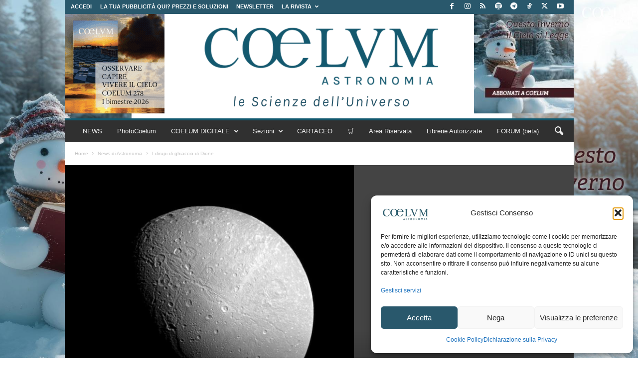

--- FILE ---
content_type: text/html; charset=UTF-8
request_url: https://www.coelum.com/news/i-dirupi-di-ghiaccio-di-dione
body_size: 42774
content:
<!doctype html >
<!--[if IE 8]>    <html class="ie8" lang="it-IT" prefix="og: https://ogp.me/ns#"> <![endif]-->
<!--[if IE 9]>    <html class="ie9" lang="it-IT" prefix="og: https://ogp.me/ns#"> <![endif]-->
<!--[if gt IE 8]><!--> <html lang="it-IT" prefix="og: https://ogp.me/ns#"> <!--<![endif]-->
<head>
<title>I Dirupi Di Ghiaccio Di Dione | Coelum Astronomia</title>
    
    <meta charset="UTF-8" />
    <meta name="viewport" content="width=device-width, initial-scale=1.0">
    <link rel="pingback" href="https://www.coelum.com/xmlrpc.php" />
    <!-- Manifest added by SuperPWA - Progressive Web Apps Plugin For WordPress -->
<link rel="manifest" href="/superpwa-manifest-nginx.json">
<meta name="theme-color" content="#8224e3">
<meta name="mobile-web-app-capable" content="yes">
<meta name="apple-touch-fullscreen" content="yes">
<meta name="apple-mobile-web-app-title" content="Coelum Astronomia">
<meta name="application-name" content="Coelum Astronomia">
<meta name="apple-mobile-web-app-capable" content="yes">
<meta name="apple-mobile-web-app-status-bar-style" content="default">
<link rel="apple-touch-icon"  href="https://www.coelum.com/wp-content/uploads/2022/04/coelum-profilo-p_192x192.png">
<link rel="apple-touch-icon" sizes="192x192" href="https://www.coelum.com/wp-content/uploads/2022/04/coelum-profilo-p_192x192.png">
<link rel="apple-touch-startup-image" media="screen and (device-width: 320px) and (device-height: 568px) and (-webkit-device-pixel-ratio: 2) and (orientation: landscape)" href="https://www.coelum.com/wp-content/uploads/superpwa-splashIcons/super_splash_screens/icon_1136x640.png"/>
<link rel="apple-touch-startup-image" media="screen and (device-width: 320px) and (device-height: 568px) and (-webkit-device-pixel-ratio: 2) and (orientation: portrait)" href="https://www.coelum.com/wp-content/uploads/superpwa-splashIcons/super_splash_screens/icon_640x1136.png"/>
<link rel="apple-touch-startup-image" media="screen and (device-width: 414px) and (device-height: 896px) and (-webkit-device-pixel-ratio: 3) and (orientation: landscape)" href="https://www.coelum.com/wp-content/uploads/superpwa-splashIcons/super_splash_screens/icon_2688x1242.png"/>
<link rel="apple-touch-startup-image" media="screen and (device-width: 414px) and (device-height: 896px) and (-webkit-device-pixel-ratio: 2) and (orientation: landscape)" href="https://www.coelum.com/wp-content/uploads/superpwa-splashIcons/super_splash_screens/icon_1792x828.png"/>
<link rel="apple-touch-startup-image" media="screen and (device-width: 375px) and (device-height: 812px) and (-webkit-device-pixel-ratio: 3) and (orientation: portrait)" href="https://www.coelum.com/wp-content/uploads/superpwa-splashIcons/super_splash_screens/icon_1125x2436.png"/>
<link rel="apple-touch-startup-image" media="screen and (device-width: 414px) and (device-height: 896px) and (-webkit-device-pixel-ratio: 2) and (orientation: portrait)" href="https://www.coelum.com/wp-content/uploads/superpwa-splashIcons/super_splash_screens/icon_828x1792.png"/>
<link rel="apple-touch-startup-image" media="screen and (device-width: 375px) and (device-height: 812px) and (-webkit-device-pixel-ratio: 3) and (orientation: landscape)" href="https://www.coelum.com/wp-content/uploads/superpwa-splashIcons/super_splash_screens/icon_2436x1125.png"/>
<link rel="apple-touch-startup-image" media="screen and (device-width: 414px) and (device-height: 736px) and (-webkit-device-pixel-ratio: 3) and (orientation: portrait)" href="https://www.coelum.com/wp-content/uploads/superpwa-splashIcons/super_splash_screens/icon_1242x2208.png"/>
<link rel="apple-touch-startup-image" media="screen and (device-width: 414px) and (device-height: 736px) and (-webkit-device-pixel-ratio: 3) and (orientation: landscape)" href="https://www.coelum.com/wp-content/uploads/superpwa-splashIcons/super_splash_screens/icon_2208x1242.png"/>
<link rel="apple-touch-startup-image" media="screen and (device-width: 375px) and (device-height: 667px) and (-webkit-device-pixel-ratio: 2) and (orientation: landscape)" href="https://www.coelum.com/wp-content/uploads/superpwa-splashIcons/super_splash_screens/icon_1334x750.png"/>
<link rel="apple-touch-startup-image" media="screen and (device-width: 375px) and (device-height: 667px) and (-webkit-device-pixel-ratio: 2) and (orientation: portrait)" href="https://www.coelum.com/wp-content/uploads/superpwa-splashIcons/super_splash_screens/icon_750x1334.png"/>
<link rel="apple-touch-startup-image" media="screen and (device-width: 1024px) and (device-height: 1366px) and (-webkit-device-pixel-ratio: 2) and (orientation: landscape)" href="https://www.coelum.com/wp-content/uploads/superpwa-splashIcons/super_splash_screens/icon_2732x2048.png"/>
<link rel="apple-touch-startup-image" media="screen and (device-width: 1024px) and (device-height: 1366px) and (-webkit-device-pixel-ratio: 2) and (orientation: portrait)" href="https://www.coelum.com/wp-content/uploads/superpwa-splashIcons/super_splash_screens/icon_2048x2732.png"/>
<link rel="apple-touch-startup-image" media="screen and (device-width: 834px) and (device-height: 1194px) and (-webkit-device-pixel-ratio: 2) and (orientation: landscape)" href="https://www.coelum.com/wp-content/uploads/superpwa-splashIcons/super_splash_screens/icon_2388x1668.png"/>
<link rel="apple-touch-startup-image" media="screen and (device-width: 834px) and (device-height: 1194px) and (-webkit-device-pixel-ratio: 2) and (orientation: portrait)" href="https://www.coelum.com/wp-content/uploads/superpwa-splashIcons/super_splash_screens/icon_1668x2388.png"/>
<link rel="apple-touch-startup-image" media="screen and (device-width: 834px) and (device-height: 1112px) and (-webkit-device-pixel-ratio: 2) and (orientation: landscape)" href="https://www.coelum.com/wp-content/uploads/superpwa-splashIcons/super_splash_screens/icon_2224x1668.png"/>
<link rel="apple-touch-startup-image" media="screen and (device-width: 414px) and (device-height: 896px) and (-webkit-device-pixel-ratio: 3) and (orientation: portrait)" href="https://www.coelum.com/wp-content/uploads/superpwa-splashIcons/super_splash_screens/icon_1242x2688.png"/>
<link rel="apple-touch-startup-image" media="screen and (device-width: 834px) and (device-height: 1112px) and (-webkit-device-pixel-ratio: 2) and (orientation: portrait)" href="https://www.coelum.com/wp-content/uploads/superpwa-splashIcons/super_splash_screens/icon_1668x2224.png"/>
<link rel="apple-touch-startup-image" media="screen and (device-width: 768px) and (device-height: 1024px) and (-webkit-device-pixel-ratio: 2) and (orientation: portrait)" href="https://www.coelum.com/wp-content/uploads/superpwa-splashIcons/super_splash_screens/icon_1536x2048.png"/>
<link rel="apple-touch-startup-image" media="screen and (device-width: 768px) and (device-height: 1024px) and (-webkit-device-pixel-ratio: 2) and (orientation: landscape)" href="https://www.coelum.com/wp-content/uploads/superpwa-splashIcons/super_splash_screens/icon_2048x1536.png"/>
<link rel="apple-touch-startup-image" media="screen and (device-width: 390px) and (device-height: 844px) and (-webkit-device-pixel-ratio: 3) and (orientation: portrait)" href="https://www.coelum.com/wp-content/uploads/superpwa-splashIcons/super_splash_screens/icon_1170x2532.png"/>
<link rel="apple-touch-startup-image" media="screen and (device-width: 844px) and (device-height: 390px) and (-webkit-device-pixel-ratio: 3) and (orientation: landscape)" href="https://www.coelum.com/wp-content/uploads/superpwa-splashIcons/super_splash_screens/icon_2532x1170.png"/>
<link rel="apple-touch-startup-image" media="screen and (device-width: 926px) and (device-height: 428px) and (-webkit-device-pixel-ratio: 3) and (orientation: landscape)" href="https://www.coelum.com/wp-content/uploads/superpwa-splashIcons/super_splash_screens/icon_2778x1284.png"/>
<link rel="apple-touch-startup-image" media="screen and (device-width: 428px) and (device-height: 926px) and (-webkit-device-pixel-ratio: 3) and (orientation: portrait)" href="https://www.coelum.com/wp-content/uploads/superpwa-splashIcons/super_splash_screens/icon_2532x1170.png"/>
<link rel="apple-touch-startup-image" media="screen and (device-width: 852px) and (device-height: 393px) and (-webkit-device-pixel-ratio: 3) and (orientation: landscape)" href="https://www.coelum.com/wp-content/uploads/superpwa-splashIcons/super_splash_screens/icon_2556x1179.png"/>
<link rel="apple-touch-startup-image" media="screen and (device-width: 393px) and (device-height: 852px) and (-webkit-device-pixel-ratio: 3) and (orientation: portrait)" href="https://www.coelum.com/wp-content/uploads/superpwa-splashIcons/super_splash_screens/icon_1179x2556.png"/>
<link rel="apple-touch-startup-image" media="screen and (device-width: 932px) and (device-height: 430px) and (-webkit-device-pixel-ratio: 3) and (orientation: landscape)" href="https://www.coelum.com/wp-content/uploads/superpwa-splashIcons/super_splash_screens/icon_2796x1290.png"/>
<link rel="apple-touch-startup-image" media="screen and (device-width: 430px) and (device-height: 932px) and (-webkit-device-pixel-ratio: 3) and (orientation: portrait)" href="https://www.coelum.com/wp-content/uploads/superpwa-splashIcons/super_splash_screens/icon_1290x2796.png"/>
<!-- / SuperPWA.com -->
<link rel="icon" type="image/png" href="https://www.coelum.com/wp-content/uploads/2021/12/ico.png"><link rel="apple-touch-icon" sizes="76x76" href="https://www.coelum.com/wp-content/uploads/2021/12/log_coelum_apple_76.jpg"/><link rel="apple-touch-icon" sizes="120x120" href="https://www.coelum.com/wp-content/uploads/2021/12/log_coelum_apple_120.jpg"/><link rel="apple-touch-icon" sizes="152x152" href="https://www.coelum.com/wp-content/uploads/2021/12/log_coelum_apple_152.jpg"/><link rel="apple-touch-icon" sizes="114x114" href="https://www.coelum.com/wp-content/uploads/2021/12/log_coelum_apple_114.jpg"/><link rel="apple-touch-icon" sizes="144x144" href="https://www.coelum.com/wp-content/uploads/2021/12/log_coelum_apple_144.jpg"/>
<!-- Ottimizzazione per i motori di ricerca di Rank Math - https://rankmath.com/ -->
<meta name="description" content="Una recente immagine della sonda Cassini-Huygens mette in luce le strane caratteristiche di Dione, una delle lune di Saturno. Un corpo dalla &quot;doppia anima&quot;, con due emisferi dalle caratteristiche superficiali molto diverse, non facili da spiegare."/>
<meta name="robots" content="follow, index, max-snippet:-1, max-video-preview:-1, max-image-preview:large"/>
<link rel="canonical" href="https://www.coelum.com/news/i-dirupi-di-ghiaccio-di-dione" />
<meta property="og:locale" content="it_IT" />
<meta property="og:type" content="article" />
<meta property="og:title" content="I Dirupi Di Ghiaccio Di Dione | Coelum Astronomia" />
<meta property="og:description" content="Una recente immagine della sonda Cassini-Huygens mette in luce le strane caratteristiche di Dione, una delle lune di Saturno. Un corpo dalla &quot;doppia anima&quot;, con due emisferi dalle caratteristiche superficiali molto diverse, non facili da spiegare." />
<meta property="og:url" content="https://www.coelum.com/news/i-dirupi-di-ghiaccio-di-dione" />
<meta property="og:site_name" content="COELUM ASTRONOMIA" />
<meta property="article:publisher" content="https://www.facebook.com/coelumastronomia" />
<meta property="article:tag" content="Cassini-Huygens" />
<meta property="article:tag" content="dione" />
<meta property="article:tag" content="Fototeca" />
<meta property="article:tag" content="IAPS Roma" />
<meta property="article:tag" content="Saturno" />
<meta property="article:section" content="News di Astronomia" />
<meta property="og:image" content="https://www.coelum.com/wp-content/uploads/2013/03/iow80.jpg" />
<meta property="og:image:secure_url" content="https://www.coelum.com/wp-content/uploads/2013/03/iow80.jpg" />
<meta property="og:image:width" content="1018" />
<meta property="og:image:height" content="1018" />
<meta property="og:image:alt" content="I dirupi di ghiaccio di Dione" />
<meta property="og:image:type" content="image/jpeg" />
<meta property="article:published_time" content="2013-03-11T17:35:27+01:00" />
<meta name="twitter:card" content="summary_large_image" />
<meta name="twitter:title" content="I Dirupi Di Ghiaccio Di Dione | Coelum Astronomia" />
<meta name="twitter:description" content="Una recente immagine della sonda Cassini-Huygens mette in luce le strane caratteristiche di Dione, una delle lune di Saturno. Un corpo dalla &quot;doppia anima&quot;, con due emisferi dalle caratteristiche superficiali molto diverse, non facili da spiegare." />
<meta name="twitter:image" content="https://www.coelum.com/wp-content/uploads/2013/03/iow80.jpg" />
<meta name="twitter:label1" content="Tempo di lettura" />
<meta name="twitter:data1" content="2 minuti" />
<script type="application/ld+json" class="rank-math-schema">{"@context":"https://schema.org","@graph":[{"@type":["LocalBusiness","Organization"],"@id":"https://www.coelum.com/#organization","name":"COELUM ASTRONOMIA","url":"https://www.coelum.com","sameAs":["https://www.facebook.com/coelumastronomia","https://www.instagram.com/coelum_astronomia/"],"logo":{"@type":"ImageObject","@id":"https://www.coelum.com/#logo","url":"https://www.coelum.com/wp-content/uploads/2024/05/coelum-profilo-b.jpg","contentUrl":"https://www.coelum.com/wp-content/uploads/2024/05/coelum-profilo-b.jpg","caption":"COELUM ASTRONOMIA","inLanguage":"it-IT","width":"400","height":"400"},"openingHours":["Monday,Tuesday,Wednesday,Thursday,Friday,Saturday,Sunday 09:00-17:00"],"image":{"@id":"https://www.coelum.com/#logo"}},{"@type":"WebSite","@id":"https://www.coelum.com/#website","url":"https://www.coelum.com","name":"COELUM ASTRONOMIA","alternateName":"COELUM","publisher":{"@id":"https://www.coelum.com/#organization"},"inLanguage":"it-IT"},{"@type":"ImageObject","@id":"https://www.coelum.com/wp-content/uploads/2013/03/iow80.jpg","url":"https://www.coelum.com/wp-content/uploads/2013/03/iow80.jpg","width":"1018","height":"1018","inLanguage":"it-IT"},{"@type":"BreadcrumbList","@id":"https://www.coelum.com/news/i-dirupi-di-ghiaccio-di-dione#breadcrumb","itemListElement":[{"@type":"ListItem","position":"1","item":{"@id":"https://www.coelum.com","name":"Home"}},{"@type":"ListItem","position":"2","item":{"@id":"https://www.coelum.com/news/i-dirupi-di-ghiaccio-di-dione","name":"I dirupi di ghiaccio di Dione"}}]},{"@type":"WebPage","@id":"https://www.coelum.com/news/i-dirupi-di-ghiaccio-di-dione#webpage","url":"https://www.coelum.com/news/i-dirupi-di-ghiaccio-di-dione","name":"I Dirupi Di Ghiaccio Di Dione | Coelum Astronomia","datePublished":"2013-03-11T17:35:27+01:00","dateModified":"2013-03-11T17:35:27+01:00","isPartOf":{"@id":"https://www.coelum.com/#website"},"primaryImageOfPage":{"@id":"https://www.coelum.com/wp-content/uploads/2013/03/iow80.jpg"},"inLanguage":"it-IT","breadcrumb":{"@id":"https://www.coelum.com/news/i-dirupi-di-ghiaccio-di-dione#breadcrumb"}},{"@type":"Person","@id":"https://www.coelum.com/author","url":"https://www.coelum.com/author","image":{"@type":"ImageObject","@id":"https://secure.gravatar.com/avatar/?s=96&amp;d=mm&amp;r=g","url":"https://secure.gravatar.com/avatar/?s=96&amp;d=mm&amp;r=g","inLanguage":"it-IT"},"worksFor":{"@id":"https://www.coelum.com/#organization"}},{"@type":"BlogPosting","headline":"I Dirupi Di Ghiaccio Di Dione | Coelum Astronomia","datePublished":"2013-03-11T17:35:27+01:00","dateModified":"2013-03-11T17:35:27+01:00","author":{"@id":"https://www.coelum.com/author"},"publisher":{"@id":"https://www.coelum.com/#organization"},"description":"Una recente immagine della sonda Cassini-Huygens mette in luce le strane caratteristiche di Dione, una delle lune di Saturno. Un corpo dalla &quot;doppia anima&quot;, con due emisferi dalle caratteristiche superficiali molto diverse, non facili da spiegare.","name":"I Dirupi Di Ghiaccio Di Dione | Coelum Astronomia","@id":"https://www.coelum.com/news/i-dirupi-di-ghiaccio-di-dione#richSnippet","isPartOf":{"@id":"https://www.coelum.com/news/i-dirupi-di-ghiaccio-di-dione#webpage"},"image":{"@id":"https://www.coelum.com/wp-content/uploads/2013/03/iow80.jpg"},"inLanguage":"it-IT","mainEntityOfPage":{"@id":"https://www.coelum.com/news/i-dirupi-di-ghiaccio-di-dione#webpage"}}]}</script>
<!-- /Rank Math WordPress SEO plugin -->

<link rel='dns-prefetch' href='//cdnjs.cloudflare.com' />
<link rel='dns-prefetch' href='//capi-automation.s3.us-east-2.amazonaws.com' />
<link rel='dns-prefetch' href='//code.jquery.com' />
<link rel='dns-prefetch' href='//unpkg.com' />
<link rel="alternate" type="application/rss+xml" title="Coelum Astronomia &raquo; Feed" href="https://www.coelum.com/feed" />
<link rel="alternate" type="application/rss+xml" title="Coelum Astronomia &raquo; Feed dei commenti" href="https://www.coelum.com/comments/feed" />
<link rel="alternate" type="application/rss+xml" title="Coelum Astronomia &raquo; I dirupi di ghiaccio di Dione Feed dei commenti" href="https://www.coelum.com/news/i-dirupi-di-ghiaccio-di-dione/feed" />
<link rel="alternate" title="oEmbed (JSON)" type="application/json+oembed" href="https://www.coelum.com/wp-json/oembed/1.0/embed?url=https%3A%2F%2Fwww.coelum.com%2Fnews%2Fi-dirupi-di-ghiaccio-di-dione" />
<link rel="alternate" title="oEmbed (XML)" type="text/xml+oembed" href="https://www.coelum.com/wp-json/oembed/1.0/embed?url=https%3A%2F%2Fwww.coelum.com%2Fnews%2Fi-dirupi-di-ghiaccio-di-dione&#038;format=xml" />
<style id='wp-img-auto-sizes-contain-inline-css' type='text/css'>
img:is([sizes=auto i],[sizes^="auto," i]){contain-intrinsic-size:3000px 1500px}
/*# sourceURL=wp-img-auto-sizes-contain-inline-css */
</style>
<style id='wp-emoji-styles-inline-css' type='text/css'>

	img.wp-smiley, img.emoji {
		display: inline !important;
		border: none !important;
		box-shadow: none !important;
		height: 1em !important;
		width: 1em !important;
		margin: 0 0.07em !important;
		vertical-align: -0.1em !important;
		background: none !important;
		padding: 0 !important;
	}
/*# sourceURL=wp-emoji-styles-inline-css */
</style>
<style id='wp-block-library-inline-css' type='text/css'>
:root{--wp-block-synced-color:#7a00df;--wp-block-synced-color--rgb:122,0,223;--wp-bound-block-color:var(--wp-block-synced-color);--wp-editor-canvas-background:#ddd;--wp-admin-theme-color:#007cba;--wp-admin-theme-color--rgb:0,124,186;--wp-admin-theme-color-darker-10:#006ba1;--wp-admin-theme-color-darker-10--rgb:0,107,160.5;--wp-admin-theme-color-darker-20:#005a87;--wp-admin-theme-color-darker-20--rgb:0,90,135;--wp-admin-border-width-focus:2px}@media (min-resolution:192dpi){:root{--wp-admin-border-width-focus:1.5px}}.wp-element-button{cursor:pointer}:root .has-very-light-gray-background-color{background-color:#eee}:root .has-very-dark-gray-background-color{background-color:#313131}:root .has-very-light-gray-color{color:#eee}:root .has-very-dark-gray-color{color:#313131}:root .has-vivid-green-cyan-to-vivid-cyan-blue-gradient-background{background:linear-gradient(135deg,#00d084,#0693e3)}:root .has-purple-crush-gradient-background{background:linear-gradient(135deg,#34e2e4,#4721fb 50%,#ab1dfe)}:root .has-hazy-dawn-gradient-background{background:linear-gradient(135deg,#faaca8,#dad0ec)}:root .has-subdued-olive-gradient-background{background:linear-gradient(135deg,#fafae1,#67a671)}:root .has-atomic-cream-gradient-background{background:linear-gradient(135deg,#fdd79a,#004a59)}:root .has-nightshade-gradient-background{background:linear-gradient(135deg,#330968,#31cdcf)}:root .has-midnight-gradient-background{background:linear-gradient(135deg,#020381,#2874fc)}:root{--wp--preset--font-size--normal:16px;--wp--preset--font-size--huge:42px}.has-regular-font-size{font-size:1em}.has-larger-font-size{font-size:2.625em}.has-normal-font-size{font-size:var(--wp--preset--font-size--normal)}.has-huge-font-size{font-size:var(--wp--preset--font-size--huge)}.has-text-align-center{text-align:center}.has-text-align-left{text-align:left}.has-text-align-right{text-align:right}.has-fit-text{white-space:nowrap!important}#end-resizable-editor-section{display:none}.aligncenter{clear:both}.items-justified-left{justify-content:flex-start}.items-justified-center{justify-content:center}.items-justified-right{justify-content:flex-end}.items-justified-space-between{justify-content:space-between}.screen-reader-text{border:0;clip-path:inset(50%);height:1px;margin:-1px;overflow:hidden;padding:0;position:absolute;width:1px;word-wrap:normal!important}.screen-reader-text:focus{background-color:#ddd;clip-path:none;color:#444;display:block;font-size:1em;height:auto;left:5px;line-height:normal;padding:15px 23px 14px;text-decoration:none;top:5px;width:auto;z-index:100000}html :where(.has-border-color){border-style:solid}html :where([style*=border-top-color]){border-top-style:solid}html :where([style*=border-right-color]){border-right-style:solid}html :where([style*=border-bottom-color]){border-bottom-style:solid}html :where([style*=border-left-color]){border-left-style:solid}html :where([style*=border-width]){border-style:solid}html :where([style*=border-top-width]){border-top-style:solid}html :where([style*=border-right-width]){border-right-style:solid}html :where([style*=border-bottom-width]){border-bottom-style:solid}html :where([style*=border-left-width]){border-left-style:solid}html :where(img[class*=wp-image-]){height:auto;max-width:100%}:where(figure){margin:0 0 1em}html :where(.is-position-sticky){--wp-admin--admin-bar--position-offset:var(--wp-admin--admin-bar--height,0px)}@media screen and (max-width:600px){html :where(.is-position-sticky){--wp-admin--admin-bar--position-offset:0px}}

/*# sourceURL=wp-block-library-inline-css */
</style><link rel='stylesheet' id='wc-blocks-style-css' href='https://www.coelum.com/wp-content/plugins/woocommerce/assets/client/blocks/wc-blocks.css' type='text/css' media='all' />
<style id='global-styles-inline-css' type='text/css'>
:root{--wp--preset--aspect-ratio--square: 1;--wp--preset--aspect-ratio--4-3: 4/3;--wp--preset--aspect-ratio--3-4: 3/4;--wp--preset--aspect-ratio--3-2: 3/2;--wp--preset--aspect-ratio--2-3: 2/3;--wp--preset--aspect-ratio--16-9: 16/9;--wp--preset--aspect-ratio--9-16: 9/16;--wp--preset--color--black: #000000;--wp--preset--color--cyan-bluish-gray: #abb8c3;--wp--preset--color--white: #ffffff;--wp--preset--color--pale-pink: #f78da7;--wp--preset--color--vivid-red: #cf2e2e;--wp--preset--color--luminous-vivid-orange: #ff6900;--wp--preset--color--luminous-vivid-amber: #fcb900;--wp--preset--color--light-green-cyan: #7bdcb5;--wp--preset--color--vivid-green-cyan: #00d084;--wp--preset--color--pale-cyan-blue: #8ed1fc;--wp--preset--color--vivid-cyan-blue: #0693e3;--wp--preset--color--vivid-purple: #9b51e0;--wp--preset--gradient--vivid-cyan-blue-to-vivid-purple: linear-gradient(135deg,rgb(6,147,227) 0%,rgb(155,81,224) 100%);--wp--preset--gradient--light-green-cyan-to-vivid-green-cyan: linear-gradient(135deg,rgb(122,220,180) 0%,rgb(0,208,130) 100%);--wp--preset--gradient--luminous-vivid-amber-to-luminous-vivid-orange: linear-gradient(135deg,rgb(252,185,0) 0%,rgb(255,105,0) 100%);--wp--preset--gradient--luminous-vivid-orange-to-vivid-red: linear-gradient(135deg,rgb(255,105,0) 0%,rgb(207,46,46) 100%);--wp--preset--gradient--very-light-gray-to-cyan-bluish-gray: linear-gradient(135deg,rgb(238,238,238) 0%,rgb(169,184,195) 100%);--wp--preset--gradient--cool-to-warm-spectrum: linear-gradient(135deg,rgb(74,234,220) 0%,rgb(151,120,209) 20%,rgb(207,42,186) 40%,rgb(238,44,130) 60%,rgb(251,105,98) 80%,rgb(254,248,76) 100%);--wp--preset--gradient--blush-light-purple: linear-gradient(135deg,rgb(255,206,236) 0%,rgb(152,150,240) 100%);--wp--preset--gradient--blush-bordeaux: linear-gradient(135deg,rgb(254,205,165) 0%,rgb(254,45,45) 50%,rgb(107,0,62) 100%);--wp--preset--gradient--luminous-dusk: linear-gradient(135deg,rgb(255,203,112) 0%,rgb(199,81,192) 50%,rgb(65,88,208) 100%);--wp--preset--gradient--pale-ocean: linear-gradient(135deg,rgb(255,245,203) 0%,rgb(182,227,212) 50%,rgb(51,167,181) 100%);--wp--preset--gradient--electric-grass: linear-gradient(135deg,rgb(202,248,128) 0%,rgb(113,206,126) 100%);--wp--preset--gradient--midnight: linear-gradient(135deg,rgb(2,3,129) 0%,rgb(40,116,252) 100%);--wp--preset--font-size--small: 10px;--wp--preset--font-size--medium: 20px;--wp--preset--font-size--large: 30px;--wp--preset--font-size--x-large: 42px;--wp--preset--font-size--regular: 14px;--wp--preset--font-size--larger: 48px;--wp--preset--spacing--20: 0.44rem;--wp--preset--spacing--30: 0.67rem;--wp--preset--spacing--40: 1rem;--wp--preset--spacing--50: 1.5rem;--wp--preset--spacing--60: 2.25rem;--wp--preset--spacing--70: 3.38rem;--wp--preset--spacing--80: 5.06rem;--wp--preset--shadow--natural: 6px 6px 9px rgba(0, 0, 0, 0.2);--wp--preset--shadow--deep: 12px 12px 50px rgba(0, 0, 0, 0.4);--wp--preset--shadow--sharp: 6px 6px 0px rgba(0, 0, 0, 0.2);--wp--preset--shadow--outlined: 6px 6px 0px -3px rgb(255, 255, 255), 6px 6px rgb(0, 0, 0);--wp--preset--shadow--crisp: 6px 6px 0px rgb(0, 0, 0);}:where(.is-layout-flex){gap: 0.5em;}:where(.is-layout-grid){gap: 0.5em;}body .is-layout-flex{display: flex;}.is-layout-flex{flex-wrap: wrap;align-items: center;}.is-layout-flex > :is(*, div){margin: 0;}body .is-layout-grid{display: grid;}.is-layout-grid > :is(*, div){margin: 0;}:where(.wp-block-columns.is-layout-flex){gap: 2em;}:where(.wp-block-columns.is-layout-grid){gap: 2em;}:where(.wp-block-post-template.is-layout-flex){gap: 1.25em;}:where(.wp-block-post-template.is-layout-grid){gap: 1.25em;}.has-black-color{color: var(--wp--preset--color--black) !important;}.has-cyan-bluish-gray-color{color: var(--wp--preset--color--cyan-bluish-gray) !important;}.has-white-color{color: var(--wp--preset--color--white) !important;}.has-pale-pink-color{color: var(--wp--preset--color--pale-pink) !important;}.has-vivid-red-color{color: var(--wp--preset--color--vivid-red) !important;}.has-luminous-vivid-orange-color{color: var(--wp--preset--color--luminous-vivid-orange) !important;}.has-luminous-vivid-amber-color{color: var(--wp--preset--color--luminous-vivid-amber) !important;}.has-light-green-cyan-color{color: var(--wp--preset--color--light-green-cyan) !important;}.has-vivid-green-cyan-color{color: var(--wp--preset--color--vivid-green-cyan) !important;}.has-pale-cyan-blue-color{color: var(--wp--preset--color--pale-cyan-blue) !important;}.has-vivid-cyan-blue-color{color: var(--wp--preset--color--vivid-cyan-blue) !important;}.has-vivid-purple-color{color: var(--wp--preset--color--vivid-purple) !important;}.has-black-background-color{background-color: var(--wp--preset--color--black) !important;}.has-cyan-bluish-gray-background-color{background-color: var(--wp--preset--color--cyan-bluish-gray) !important;}.has-white-background-color{background-color: var(--wp--preset--color--white) !important;}.has-pale-pink-background-color{background-color: var(--wp--preset--color--pale-pink) !important;}.has-vivid-red-background-color{background-color: var(--wp--preset--color--vivid-red) !important;}.has-luminous-vivid-orange-background-color{background-color: var(--wp--preset--color--luminous-vivid-orange) !important;}.has-luminous-vivid-amber-background-color{background-color: var(--wp--preset--color--luminous-vivid-amber) !important;}.has-light-green-cyan-background-color{background-color: var(--wp--preset--color--light-green-cyan) !important;}.has-vivid-green-cyan-background-color{background-color: var(--wp--preset--color--vivid-green-cyan) !important;}.has-pale-cyan-blue-background-color{background-color: var(--wp--preset--color--pale-cyan-blue) !important;}.has-vivid-cyan-blue-background-color{background-color: var(--wp--preset--color--vivid-cyan-blue) !important;}.has-vivid-purple-background-color{background-color: var(--wp--preset--color--vivid-purple) !important;}.has-black-border-color{border-color: var(--wp--preset--color--black) !important;}.has-cyan-bluish-gray-border-color{border-color: var(--wp--preset--color--cyan-bluish-gray) !important;}.has-white-border-color{border-color: var(--wp--preset--color--white) !important;}.has-pale-pink-border-color{border-color: var(--wp--preset--color--pale-pink) !important;}.has-vivid-red-border-color{border-color: var(--wp--preset--color--vivid-red) !important;}.has-luminous-vivid-orange-border-color{border-color: var(--wp--preset--color--luminous-vivid-orange) !important;}.has-luminous-vivid-amber-border-color{border-color: var(--wp--preset--color--luminous-vivid-amber) !important;}.has-light-green-cyan-border-color{border-color: var(--wp--preset--color--light-green-cyan) !important;}.has-vivid-green-cyan-border-color{border-color: var(--wp--preset--color--vivid-green-cyan) !important;}.has-pale-cyan-blue-border-color{border-color: var(--wp--preset--color--pale-cyan-blue) !important;}.has-vivid-cyan-blue-border-color{border-color: var(--wp--preset--color--vivid-cyan-blue) !important;}.has-vivid-purple-border-color{border-color: var(--wp--preset--color--vivid-purple) !important;}.has-vivid-cyan-blue-to-vivid-purple-gradient-background{background: var(--wp--preset--gradient--vivid-cyan-blue-to-vivid-purple) !important;}.has-light-green-cyan-to-vivid-green-cyan-gradient-background{background: var(--wp--preset--gradient--light-green-cyan-to-vivid-green-cyan) !important;}.has-luminous-vivid-amber-to-luminous-vivid-orange-gradient-background{background: var(--wp--preset--gradient--luminous-vivid-amber-to-luminous-vivid-orange) !important;}.has-luminous-vivid-orange-to-vivid-red-gradient-background{background: var(--wp--preset--gradient--luminous-vivid-orange-to-vivid-red) !important;}.has-very-light-gray-to-cyan-bluish-gray-gradient-background{background: var(--wp--preset--gradient--very-light-gray-to-cyan-bluish-gray) !important;}.has-cool-to-warm-spectrum-gradient-background{background: var(--wp--preset--gradient--cool-to-warm-spectrum) !important;}.has-blush-light-purple-gradient-background{background: var(--wp--preset--gradient--blush-light-purple) !important;}.has-blush-bordeaux-gradient-background{background: var(--wp--preset--gradient--blush-bordeaux) !important;}.has-luminous-dusk-gradient-background{background: var(--wp--preset--gradient--luminous-dusk) !important;}.has-pale-ocean-gradient-background{background: var(--wp--preset--gradient--pale-ocean) !important;}.has-electric-grass-gradient-background{background: var(--wp--preset--gradient--electric-grass) !important;}.has-midnight-gradient-background{background: var(--wp--preset--gradient--midnight) !important;}.has-small-font-size{font-size: var(--wp--preset--font-size--small) !important;}.has-medium-font-size{font-size: var(--wp--preset--font-size--medium) !important;}.has-large-font-size{font-size: var(--wp--preset--font-size--large) !important;}.has-x-large-font-size{font-size: var(--wp--preset--font-size--x-large) !important;}
/*# sourceURL=global-styles-inline-css */
</style>

<style id='classic-theme-styles-inline-css' type='text/css'>
/*! This file is auto-generated */
.wp-block-button__link{color:#fff;background-color:#32373c;border-radius:9999px;box-shadow:none;text-decoration:none;padding:calc(.667em + 2px) calc(1.333em + 2px);font-size:1.125em}.wp-block-file__button{background:#32373c;color:#fff;text-decoration:none}
/*# sourceURL=/wp-includes/css/classic-themes.min.css */
</style>
<style id='coelum-pdf-gate-inline-inline-css' type='text/css'>

        .coelum-gate{max-width:760px;margin:24px auto;padding:24px;border:1px solid #e5e7eb;border-radius:14px;background:#fff}
        .coelum-gate h2{margin:0 0 10px;font-size:28px;line-height:1.15}
        .coelum-gate p{margin:0 0 14px;line-height:1.6}
        .coelum-gate .coelum-field{margin:14px 0}
        .coelum-gate label{display:block;font-weight:600;margin:0 0 6px}
        .coelum-gate input[type=text],.coelum-gate input[type=email]{width:100%;padding:12px 12px;border:1px solid #d1d5db;border-radius:10px;font-size:16px}
        .coelum-gate .hint{font-size:13px;color:#6b7280;margin-top:6px}
        .coelum-gate .coelum-btn{display:inline-block;padding:12px 16px;border-radius:10px;border:0;cursor:pointer;font-weight:700;background:#111827;color:#fff}
        .coelum-gate .coelum-msg{margin:14px 0;padding:12px 12px;border-radius:10px}
        .coelum-gate .err{background:#fef2f2;border:1px solid #fecaca;color:#991b1b}
        .coelum-gate .ok{background:#ecfeff;border:1px solid #a5f3fc;color:#155e75}
        .coelum-gate .download{margin-top:16px;padding:14px;border:1px dashed #9ca3af;border-radius:12px}
        .coelum-gate .download a{font-weight:800;text-decoration:underline}
        .coelum-gate .checkbox-row{display:flex;gap:10px;align-items:flex-start}
        .coelum-gate .checkbox-row input{margin-top:4px}
        .coelum-gate .checkbox-row .checkbox-text{line-height:1.4}
        
/*# sourceURL=coelum-pdf-gate-inline-inline-css */
</style>
<link rel='stylesheet' id='af-fontawesome-css' href='https://www.coelum.com/wp-content/plugins/asgaros-forum/libs/fontawesome/css/all.min.css' type='text/css' media='all' />
<link rel='stylesheet' id='af-fontawesome-compat-v4-css' href='https://www.coelum.com/wp-content/plugins/asgaros-forum/libs/fontawesome/css/v4-shims.min.css' type='text/css' media='all' />
<link rel='stylesheet' id='af-widgets-css' href='https://www.coelum.com/wp-content/plugins/asgaros-forum/skin/widgets.css' type='text/css' media='all' />
<link rel='stylesheet' id='perfecty-push-css' href='https://www.coelum.com/wp-content/plugins/perfecty-push-notifications/public/css/perfecty-push-public.css' type='text/css' media='all' />
<link rel='stylesheet' id='theme.css-css' href='https://www.coelum.com/wp-content/plugins/popup-builder/public/css/theme.css' type='text/css' media='all' />
<link rel='stylesheet' id='ResetFormStyle.css-css' href='https://www.coelum.com/wp-content/plugins/popup-builder/public/css/ResetFormStyle.css' type='text/css' media='all' />
<link rel='stylesheet' id='SubscriptionForm.css-css' href='https://www.coelum.com/wp-content/plugins/popup-builder/public/css/SubscriptionForm.css' type='text/css' media='all' />
<link rel='stylesheet' id='bg-shce-genericons-css' href='https://www.coelum.com/wp-content/plugins/show-hidecollapse-expand/assets/css/genericons/genericons.css' type='text/css' media='all' />
<link rel='stylesheet' id='bg-show-hide-css' href='https://www.coelum.com/wp-content/plugins/show-hidecollapse-expand/assets/css/bg-show-hide.css' type='text/css' media='all' />
<link rel='stylesheet' id='simple-banner-style-css' href='https://www.coelum.com/wp-content/plugins/simple-banner/simple-banner.css' type='text/css' media='all' />
<link rel='stylesheet' id='swpm.common-css' href='https://www.coelum.com/wp-content/plugins/simple-membership/css/swpm.common.css' type='text/css' media='all' />
<link rel='stylesheet' id='subscriptions-for-woocommerce-css' href='https://www.coelum.com/wp-content/plugins/subscriptions-for-woocommerce/public/css/subscriptions-for-woocommerce-public.css' type='text/css' media='all' />
<link rel='stylesheet' id='woocommerce-layout-css' href='https://www.coelum.com/wp-content/plugins/woocommerce/assets/css/woocommerce-layout.css' type='text/css' media='all' />
<link rel='stylesheet' id='woocommerce-smallscreen-css' href='https://www.coelum.com/wp-content/plugins/woocommerce/assets/css/woocommerce-smallscreen.css' type='text/css' media='only screen and (max-width: 768px)' />
<link rel='stylesheet' id='woocommerce-general-css' href='https://www.coelum.com/wp-content/plugins/woocommerce/assets/css/woocommerce.css' type='text/css' media='all' />
<style id='woocommerce-inline-inline-css' type='text/css'>
.woocommerce form .form-row .required { visibility: visible; }
/*# sourceURL=woocommerce-inline-inline-css */
</style>
<link rel='stylesheet' id='cmplz-general-css' href='https://www.coelum.com/wp-content/plugins/complianz-gdpr/assets/css/cookieblocker.min.css' type='text/css' media='all' />
<link rel='stylesheet' id='ez-toc-css' href='https://www.coelum.com/wp-content/plugins/easy-table-of-contents/assets/css/screen.min.css' type='text/css' media='all' />
<style id='ez-toc-inline-css' type='text/css'>
div#ez-toc-container .ez-toc-title {font-size: 120%;}div#ez-toc-container .ez-toc-title {font-weight: 500;}div#ez-toc-container ul li , div#ez-toc-container ul li a {font-size: 95%;}div#ez-toc-container ul li , div#ez-toc-container ul li a {font-weight: 500;}div#ez-toc-container nav ul ul li {font-size: 90%;}.ez-toc-box-title {font-weight: bold; margin-bottom: 10px; text-align: center; text-transform: uppercase; letter-spacing: 1px; color: #666; padding-bottom: 5px;position:absolute;top:-4%;left:5%;background-color: inherit;transition: top 0.3s ease;}.ez-toc-box-title.toc-closed {top:-25%;}
.ez-toc-container-direction {direction: ltr;}.ez-toc-counter ul{counter-reset: item ;}.ez-toc-counter nav ul li a::before {content: counters(item, '.', upper-roman) '. ';display: inline-block;counter-increment: item;flex-grow: 0;flex-shrink: 0;margin-right: .2em; float: left; }.ez-toc-widget-direction {direction: ltr;}.ez-toc-widget-container ul{counter-reset: item ;}.ez-toc-widget-container nav ul li a::before {content: counters(item, '.', upper-roman) '. ';display: inline-block;counter-increment: item;flex-grow: 0;flex-shrink: 0;margin-right: .2em; float: left; }
/*# sourceURL=ez-toc-inline-css */
</style>
<link rel='stylesheet' id='buddypress-member-blog-single-css' href='https://www.coelum.com/wp-content/plugins/buddypress-member-blog/public/css/bp-member-blog-single.css' type='text/css' media='all' />
<link rel='stylesheet' id='jquery-ui-style-css' href='https://code.jquery.com/ui/1.13.2/themes/base/jquery-ui.css' type='text/css' media='all' />
<link rel='stylesheet' id='td-theme-css' href='https://www.coelum.com/wp-content/themes/Newsmag/style.css' type='text/css' media='all' />
<style id='td-theme-inline-css' type='text/css'>
    
        /* custom css - generated by TagDiv Composer */
        @media (max-width: 767px) {
            .td-header-desktop-wrap {
                display: none;
            }
        }
        @media (min-width: 767px) {
            .td-header-mobile-wrap {
                display: none;
            }
        }
    
	
/*# sourceURL=td-theme-inline-css */
</style>
<link rel='stylesheet' id='td-theme-child-css' href='https://www.coelum.com/wp-content/themes/coelum/style.css' type='text/css' media='all' />
<link rel='stylesheet' id='css-gg-css' href='https://unpkg.com/css.gg/icons/all.css' type='text/css' media='all' />
<link rel='stylesheet' id='td-theme-woo-css' href='https://www.coelum.com/wp-content/themes/Newsmag/style-woocommerce.css' type='text/css' media='all' />
<link rel='stylesheet' id='td-theme-buddypress-css' href='https://www.coelum.com/wp-content/themes/Newsmag/style-buddypress.css' type='text/css' media='all' />
<link rel='stylesheet' id='easypack-front-css' href='https://www.coelum.com/wp-content/plugins/inpost-italy/resources/assets/css/front.css' type='text/css' media='all' />
<link rel='stylesheet' id='td-legacy-framework-front-style-css' href='https://www.coelum.com/wp-content/plugins/td-composer/legacy/Newsmag/assets/css/td_legacy_main.css' type='text/css' media='all' />
<link rel='stylesheet' id='td-legacy-framework-woo-style-css' href='https://www.coelum.com/wp-content/plugins/td-composer/legacy/Newsmag/assets/css/td_legacy_woocommerce.css' type='text/css' media='all' />
<link rel='stylesheet' id='td-theme-demo-style-css' href='https://www.coelum.com/wp-content/plugins/td-composer/legacy/Newsmag/includes/demos/magazine/demo_style.css' type='text/css' media='all' />
<script type="text/javascript" src="https://www.coelum.com/wp-includes/js/jquery/jquery.min.js" id="jquery-core-js"></script>
<script type="text/javascript" src="https://www.coelum.com/wp-includes/js/jquery/jquery-migrate.min.js" id="jquery-migrate-js"></script>
<script type="text/javascript" id="Popup.js-js-before">
/* <![CDATA[ */
var sgpbPublicUrl = "https:\/\/www.coelum.com\/wp-content\/plugins\/popup-builder\/public\/";
var SGPB_JS_LOCALIZATION = {"imageSupportAlertMessage":"Only image files supported","pdfSupportAlertMessage":"Only pdf files supported","areYouSure":"Are you sure?","addButtonSpinner":"L","audioSupportAlertMessage":"Only audio files supported (e.g.: mp3, wav, m4a, ogg)","publishPopupBeforeElementor":"Please, publish the popup before starting to use Elementor with it!","publishPopupBeforeDivi":"Please, publish the popup before starting to use Divi Builder with it!","closeButtonAltText":"Close"};
//# sourceURL=Popup.js-js-before
/* ]]> */
</script>
<script type="text/javascript" src="https://www.coelum.com/wp-content/plugins/popup-builder/public/js/Popup.js" id="Popup.js-js"></script>
<script type="text/javascript" src="https://www.coelum.com/wp-content/plugins/popup-builder/public/js/PopupConfig.js" id="PopupConfig.js-js"></script>
<script type="text/javascript" id="PopupBuilder.js-js-before">
/* <![CDATA[ */
var SGPB_POPUP_PARAMS = {"popupTypeAgeRestriction":"ageRestriction","defaultThemeImages":{"1":"https:\/\/www.coelum.com\/wp-content\/plugins\/popup-builder\/public\/img\/theme_1\/close.png","2":"https:\/\/www.coelum.com\/wp-content\/plugins\/popup-builder\/public\/img\/theme_2\/close.png","3":"https:\/\/www.coelum.com\/wp-content\/plugins\/popup-builder\/public\/img\/theme_3\/close.png","5":"https:\/\/www.coelum.com\/wp-content\/plugins\/popup-builder\/public\/img\/theme_5\/close.png","6":"https:\/\/www.coelum.com\/wp-content\/plugins\/popup-builder\/public\/img\/theme_6\/close.png"},"homePageUrl":"https:\/\/www.coelum.com\/","isPreview":false,"convertedIdsReverse":[],"dontShowPopupExpireTime":365,"conditionalJsClasses":[],"disableAnalyticsGeneral":false};
var SGPB_JS_PACKAGES = {"packages":{"current":1,"free":1,"silver":2,"gold":3,"platinum":4},"extensions":{"geo-targeting":false,"advanced-closing":false}};
var SGPB_JS_PARAMS = {"ajaxUrl":"https:\/\/www.coelum.com\/wp-admin\/admin-ajax.php","nonce":"25e5916e48"};
//# sourceURL=PopupBuilder.js-js-before
/* ]]> */
</script>
<script type="text/javascript" src="https://www.coelum.com/wp-content/plugins/popup-builder/public/js/PopupBuilder.js" id="PopupBuilder.js-js"></script>
<script type="text/javascript" src="https://www.coelum.com/wp-content/plugins/popup-builder/public/js/Subscription.js" id="Subscription.js-js"></script>
<script type="text/javascript" src="https://www.coelum.com/wp-content/plugins/popup-builder/public/js/Validate.js" id="Validate.js-js"></script>
<script type="text/javascript" id="simple-banner-script-js-before">
/* <![CDATA[ */
const simpleBannerScriptParams = {"pro_version_enabled":"","debug_mode":"","id":32243,"version":"3.2.1","banner_params":[{"hide_simple_banner":"yes","simple_banner_prepend_element":"body","simple_banner_position":"sticky","header_margin":"","header_padding":"","wp_body_open_enabled":"","wp_body_open":true,"simple_banner_z_index":"","simple_banner_text":"COELUM ANTICIPA LE SPEDIZIONI E LE OFFERTE <A href=\"https:\/\/www.coelum.com\/coelum-shop\">SCOPRI LA BLACK WEEK<\/A>","disabled_on_current_page":false,"disabled_pages_array":[],"is_current_page_a_post":true,"disabled_on_posts":"","simple_banner_disabled_page_paths":"","simple_banner_font_size":"09743d","simple_banner_color":"#000000","simple_banner_text_color":"#2AFF05","simple_banner_link_color":"#FFE600","simple_banner_close_color":"#5ce1e6","simple_banner_custom_css":"","simple_banner_scrolling_custom_css":"","simple_banner_text_custom_css":"","simple_banner_button_css":"","site_custom_css":"","keep_site_custom_css":"","site_custom_js":"","keep_site_custom_js":"","close_button_enabled":"","close_button_expiration":"","close_button_cookie_set":false,"current_date":{"date":"2026-01-29 15:48:04.976608","timezone_type":3,"timezone":"UTC"},"start_date":{"date":"2026-01-29 15:48:04.976611","timezone_type":3,"timezone":"UTC"},"end_date":{"date":"2026-01-29 15:48:04.976613","timezone_type":3,"timezone":"UTC"},"simple_banner_start_after_date":"","simple_banner_remove_after_date":"","simple_banner_insert_inside_element":""}]}
//# sourceURL=simple-banner-script-js-before
/* ]]> */
</script>
<script type="text/javascript" src="https://www.coelum.com/wp-content/plugins/simple-banner/simple-banner.js" id="simple-banner-script-js"></script>
<script type="text/javascript" id="subscriptions-for-woocommerce-js-extra">
/* <![CDATA[ */
var sfw_public_param = {"ajaxurl":"https://www.coelum.com/wp-admin/admin-ajax.php","cart_url":"https://www.coelum.com/carrello","sfw_public_nonce":"5ec1b9fa6f"};
//# sourceURL=subscriptions-for-woocommerce-js-extra
/* ]]> */
</script>
<script type="text/javascript" src="https://www.coelum.com/wp-content/plugins/subscriptions-for-woocommerce/public/js/subscriptions-for-woocommerce-public.js" id="subscriptions-for-woocommerce-js"></script>
<script type="text/javascript" src="https://www.coelum.com/wp-content/plugins/woocommerce/assets/js/jquery-blockui/jquery.blockUI.min.js" id="wc-jquery-blockui-js" defer="defer" data-wp-strategy="defer"></script>
<script type="text/javascript" id="wc-add-to-cart-js-extra">
/* <![CDATA[ */
var wc_add_to_cart_params = {"ajax_url":"/wp-admin/admin-ajax.php","wc_ajax_url":"/?wc-ajax=%%endpoint%%","i18n_view_cart":"Visualizza carrello","cart_url":"https://www.coelum.com/carrello","is_cart":"","cart_redirect_after_add":"yes"};
//# sourceURL=wc-add-to-cart-js-extra
/* ]]> */
</script>
<script type="text/javascript" src="https://www.coelum.com/wp-content/plugins/woocommerce/assets/js/frontend/add-to-cart.min.js" id="wc-add-to-cart-js" defer="defer" data-wp-strategy="defer"></script>
<script type="text/javascript" src="https://www.coelum.com/wp-content/plugins/woocommerce/assets/js/js-cookie/js.cookie.min.js" id="wc-js-cookie-js" defer="defer" data-wp-strategy="defer"></script>
<script type="text/javascript" id="woocommerce-js-extra">
/* <![CDATA[ */
var woocommerce_params = {"ajax_url":"/wp-admin/admin-ajax.php","wc_ajax_url":"/?wc-ajax=%%endpoint%%","i18n_password_show":"Mostra password","i18n_password_hide":"Nascondi password"};
//# sourceURL=woocommerce-js-extra
/* ]]> */
</script>
<script type="text/javascript" src="https://www.coelum.com/wp-content/plugins/woocommerce/assets/js/frontend/woocommerce.min.js" id="woocommerce-js" defer="defer" data-wp-strategy="defer"></script>
<link rel="https://api.w.org/" href="https://www.coelum.com/wp-json/" /><link rel="alternate" title="JSON" type="application/json" href="https://www.coelum.com/wp-json/wp/v2/posts/32243" /><link rel="EditURI" type="application/rsd+xml" title="RSD" href="https://www.coelum.com/xmlrpc.php?rsd" />
<meta name="generator" content="WordPress 6.9" />
<link rel='shortlink' href='https://www.coelum.com/?p=32243' />

<!-- This site is using AdRotate Professional v5.9 to display their advertisements - https://ajdg.solutions/ -->
<!-- AdRotate CSS -->
<style type="text/css" media="screen">
	.g { margin:0px; padding:0px; overflow:hidden; line-height:1; zoom:1; }
	.g img { height:auto; }
	.g-col { position:relative; float:left; }
	.g-col:first-child { margin-left: 0; }
	.g-col:last-child { margin-right: 0; }
	.g-1 { margin:0px 0px 0px 0px; width:100%; max-width:200px; height:100%; max-height:200px; }
	.g-5 {  margin: 0 auto; }
	.g-7 { margin:0px 0px 0px 0px; width:100%; max-width:970px; height:100%; max-height:250px; }
	.g-10 {  margin: 0 auto; }
	.g-11 {  margin: 0 auto; }
	@media only screen and (max-width: 480px) {
		.g-col, .g-dyn, .g-single { width:100%; margin-left:0; margin-right:0; }
	}
</style>
<!-- /AdRotate CSS -->

<script async src="https://pagead2.googlesyndication.com/pagead/js/adsbygoogle.js?client=ca-pub-3624258434520923"
     crossorigin="anonymous"></script>


	<script type="text/javascript">var ajaxurl = 'https://www.coelum.com/wp-admin/admin-ajax.php';</script>

<meta name="framework" content="Alkivia Framework 0.8" />
<!-- Matomo --><script>
(function () {
function initTracking() {
var _paq = window._paq = window._paq || [];
_paq.push(['enableCrossDomainLinking']);
_paq.push(["setCookieDomain", "*.www.coelum.com"]);
_paq.push(['setRequestMethod', 'POST']);
_paq.push(['trackAllContentImpressions']);
_paq.push(['enableHeartBeatTimer', 15]);_paq.push(['trackPageView']);_paq.push(['enableLinkTracking']);_paq.push(['alwaysUseSendBeacon']);_paq.push(['setTrackerUrl', "\/\/www.coelum.com\/wp-content\/plugins\/matomo\/app\/matomo.php"]);_paq.push(['setSiteId', '1']);var d=document, g=d.createElement('script'), s=d.getElementsByTagName('script')[0];
g.type='text/javascript'; g.async=true; g.src="\/\/www.coelum.com\/wp-content\/uploads\/matomo\/matomo.js"; s.parentNode.insertBefore(g,s);
}
if (document.prerendering) {
	document.addEventListener('prerenderingchange', initTracking, {once: true});
} else {
	initTracking();
}
})();
</script>
<!-- End Matomo Code --><script>
	window.PerfectyPushOptions = {
		path: "https://www.coelum.com/wp-content/plugins/perfecty-push-notifications/public/js",
		dialogTitle: "Vuoi ricevere le notifiche?",
		dialogSubmit: "Continua",
		dialogCancel: "Non adesso",
		settingsTitle: "Preferenze per le notifiche",
		settingsOptIn: "Voglio ricevere le notifiche",
		settingsUpdateError: "Impossibile modificare la preferenza, riprova",
		serverUrl: "https://www.coelum.com/wp-json/perfecty-push",
		vapidPublicKey: "BAwXQm608EH6Wp_gpa2fSfplo67JF7lnKxYpMWVH_B-Nz7hVPeih339qiTF91muJolKUzNa40Mf8CrQjz6Ah194",
		token: "e08cbc3eca",
		tokenHeader: "X-WP-Nonce",
		enabled: true,
		unregisterConflicts: false,
		serviceWorkerScope: "/perfecty/push",
		loggerLevel: "debug",
		loggerVerbose: true,
		hideBellAfterSubscribe: true,
		askPermissionsDirectly: true,
		unregisterConflictsExpression: "(OneSignalSDKWorker|wonderpush-worker-loader|webpushr-sw|subscribers-com\/firebase-messaging-sw|gravitec-net-web-push-notifications|push_notification_sw)",
		promptIconUrl: "",
		visitsToDisplayPrompt: 0	}
</script>
<style id="simple-banner-hide" type="text/css">.simple-banner{display:none;}</style><style id="simple-banner-position" type="text/css">.simple-banner{position:sticky;}</style><style id="simple-banner-font-size" type="text/css">.simple-banner .simple-banner-text{font-size:09743d;}</style><style id="simple-banner-background-color" type="text/css">.simple-banner{background:#000000;}</style><style id="simple-banner-text-color" type="text/css">.simple-banner .simple-banner-text{color:#2AFF05;}</style><style id="simple-banner-link-color" type="text/css">.simple-banner .simple-banner-text a{color:#FFE600;}</style><style id="simple-banner-z-index" type="text/css">.simple-banner{z-index: 99999;}</style><style id="simple-banner-close-color" type="text/css">.simple-banner .simple-banner-button{color:#5ce1e6;}</style><style id="simple-banner-site-custom-css-dummy" type="text/css"></style><script id="simple-banner-site-custom-js-dummy" type="text/javascript"></script>        <script type="text/javascript">
            jQuery(document).ready(function($) {
                $('#respond').html('<div class="swpm-login-to-comment-msg">Esegui l&#39;accesso per commentare.</div>');
            });
        </script>
        			<style>.cmplz-hidden {
					display: none !important;
				}</style><!-- Google site verification - Google for WooCommerce -->
<meta name="google-site-verification" content="65zKx8XVNq4i6Py9BiC9AY0xYVHINY2J3iBG6ozA4yE" />
    <script type="text/javascript">
        var ajaxurl = 'https://www.coelum.com/wp-admin/admin-ajax.php';
    </script>
    	<noscript><style>.woocommerce-product-gallery{ opacity: 1 !important; }</style></noscript>
				<script data-service="facebook" data-category="marketing"  type="text/plain">
				!function(f,b,e,v,n,t,s){if(f.fbq)return;n=f.fbq=function(){n.callMethod?
					n.callMethod.apply(n,arguments):n.queue.push(arguments)};if(!f._fbq)f._fbq=n;
					n.push=n;n.loaded=!0;n.version='2.0';n.queue=[];t=b.createElement(e);t.async=!0;
					t.src=v;s=b.getElementsByTagName(e)[0];s.parentNode.insertBefore(t,s)}(window,
					document,'script','https://connect.facebook.net/en_US/fbevents.js');
			</script>
			<!-- WooCommerce Facebook Integration Begin -->
			<script data-service="facebook" data-category="marketing"  type="text/plain">

				fbq('init', '1786563421803059', {}, {
    "agent": "woocommerce_2-10.4.3-3.5.15"
});

				document.addEventListener( 'DOMContentLoaded', function() {
					// Insert placeholder for events injected when a product is added to the cart through AJAX.
					document.body.insertAdjacentHTML( 'beforeend', '<div class=\"wc-facebook-pixel-event-placeholder\"></div>' );
				}, false );

			</script>
			<!-- WooCommerce Facebook Integration End -->
			
<!-- JS generated by theme -->

<script type="text/javascript" id="td-generated-header-js">
    
    

	    var tdBlocksArray = []; //here we store all the items for the current page

	    // td_block class - each ajax block uses a object of this class for requests
	    function tdBlock() {
		    this.id = '';
		    this.block_type = 1; //block type id (1-234 etc)
		    this.atts = '';
		    this.td_column_number = '';
		    this.td_current_page = 1; //
		    this.post_count = 0; //from wp
		    this.found_posts = 0; //from wp
		    this.max_num_pages = 0; //from wp
		    this.td_filter_value = ''; //current live filter value
		    this.is_ajax_running = false;
		    this.td_user_action = ''; // load more or infinite loader (used by the animation)
		    this.header_color = '';
		    this.ajax_pagination_infinite_stop = ''; //show load more at page x
	    }

        // td_js_generator - mini detector
        ( function () {
            var htmlTag = document.getElementsByTagName("html")[0];

	        if ( navigator.userAgent.indexOf("MSIE 10.0") > -1 ) {
                htmlTag.className += ' ie10';
            }

            if ( !!navigator.userAgent.match(/Trident.*rv\:11\./) ) {
                htmlTag.className += ' ie11';
            }

	        if ( navigator.userAgent.indexOf("Edge") > -1 ) {
                htmlTag.className += ' ieEdge';
            }

            if ( /(iPad|iPhone|iPod)/g.test(navigator.userAgent) ) {
                htmlTag.className += ' td-md-is-ios';
            }

            var user_agent = navigator.userAgent.toLowerCase();
            if ( user_agent.indexOf("android") > -1 ) {
                htmlTag.className += ' td-md-is-android';
            }

            if ( -1 !== navigator.userAgent.indexOf('Mac OS X')  ) {
                htmlTag.className += ' td-md-is-os-x';
            }

            if ( /chrom(e|ium)/.test(navigator.userAgent.toLowerCase()) ) {
               htmlTag.className += ' td-md-is-chrome';
            }

            if ( -1 !== navigator.userAgent.indexOf('Firefox') ) {
                htmlTag.className += ' td-md-is-firefox';
            }

            if ( -1 !== navigator.userAgent.indexOf('Safari') && -1 === navigator.userAgent.indexOf('Chrome') ) {
                htmlTag.className += ' td-md-is-safari';
            }

            if( -1 !== navigator.userAgent.indexOf('IEMobile') ){
                htmlTag.className += ' td-md-is-iemobile';
            }

        })();

        var tdLocalCache = {};

        ( function () {
            "use strict";

            tdLocalCache = {
                data: {},
                remove: function (resource_id) {
                    delete tdLocalCache.data[resource_id];
                },
                exist: function (resource_id) {
                    return tdLocalCache.data.hasOwnProperty(resource_id) && tdLocalCache.data[resource_id] !== null;
                },
                get: function (resource_id) {
                    return tdLocalCache.data[resource_id];
                },
                set: function (resource_id, cachedData) {
                    tdLocalCache.remove(resource_id);
                    tdLocalCache.data[resource_id] = cachedData;
                }
            };
        })();

    
    
var td_viewport_interval_list=[{"limitBottom":767,"sidebarWidth":251},{"limitBottom":1023,"sidebarWidth":339}];
var tds_general_modal_image="yes";
var tdc_is_installed="yes";
var tdc_domain_active=false;
var td_ajax_url="https:\/\/www.coelum.com\/wp-admin\/admin-ajax.php?td_theme_name=Newsmag&v=5.4.3.4";
var td_get_template_directory_uri="https:\/\/www.coelum.com\/wp-content\/plugins\/td-composer\/legacy\/common";
var tds_snap_menu="";
var tds_logo_on_sticky="show_header_logo";
var tds_header_style="7";
var td_please_wait="Per favore attendi...";
var td_email_user_pass_incorrect="Utente o password errata!";
var td_email_user_incorrect="Email o Username errati!";
var td_email_incorrect="Email non corretta!";
var td_user_incorrect="Username incorrect!";
var td_email_user_empty="Email or username empty!";
var td_pass_empty="Pass empty!";
var td_pass_pattern_incorrect="Invalid Pass Pattern!";
var td_retype_pass_incorrect="Retyped Pass incorrect!";
var tds_more_articles_on_post_enable="";
var tds_more_articles_on_post_time_to_wait="";
var tds_more_articles_on_post_pages_distance_from_top=0;
var tds_captcha="";
var tds_theme_color_site_wide="#12596f";
var tds_smart_sidebar="";
var tdThemeName="Newsmag";
var tdThemeNameWl="Newsmag";
var td_magnific_popup_translation_tPrev="Precedente (Freccia Sinistra)";
var td_magnific_popup_translation_tNext="Successivo (tasto freccia destra)";
var td_magnific_popup_translation_tCounter="%curr% di %total%";
var td_magnific_popup_translation_ajax_tError="Il contenuto di %url% non pu\u00f2 essere caricato.";
var td_magnific_popup_translation_image_tError="L'immagine #%curr% non pu\u00f2 essere caricata";
var tdBlockNonce="d9ca6d2ca2";
var tdMobileMenu="enabled";
var tdMobileSearch="enabled";
var tdDateNamesI18n={"month_names":["Gennaio","Febbraio","Marzo","Aprile","Maggio","Giugno","Luglio","Agosto","Settembre","Ottobre","Novembre","Dicembre"],"month_names_short":["Gen","Feb","Mar","Apr","Mag","Giu","Lug","Ago","Set","Ott","Nov","Dic"],"day_names":["domenica","luned\u00ec","marted\u00ec","mercoled\u00ec","gioved\u00ec","venerd\u00ec","sabato"],"day_names_short":["Dom","Lun","Mar","Mer","Gio","Ven","Sab"]};
var td_deploy_mode="deploy";
var td_ad_background_click_link="https:\/\/www.coelum.com\/coelum-shop";
var td_ad_background_click_target="_blank";
</script>


<!-- Header style compiled by theme -->

<style>
/* custom css - generated by TagDiv Composer */
    

.td-module-exclusive .td-module-title a:before {
        content: 'ESCLUSIVO';
    }
    
    .td-header-border:before,
    .td-trending-now-title,
    .td_block_mega_menu .td_mega_menu_sub_cats .cur-sub-cat,
    .td-post-category:hover,
    .td-header-style-2 .td-header-sp-logo,
    .td-next-prev-wrap a:hover i,
    .page-nav .current,
    .widget_calendar tfoot a:hover,
    .td-footer-container .widget_search .wpb_button:hover,
    .td-scroll-up-visible,
    .dropcap,
    .td-category a,
    input[type="submit"]:hover,
    .td-post-small-box a:hover,
    .td-404-sub-sub-title a:hover,
    .td-rating-bar-wrap div,
    .td_top_authors .td-active .td-author-post-count,
    .td_top_authors .td-active .td-author-comments-count,
    .td_smart_list_3 .td-sml3-top-controls i:hover,
    .td_smart_list_3 .td-sml3-bottom-controls i:hover,
    .td_wrapper_video_playlist .td_video_controls_playlist_wrapper,
    .td-read-more a:hover,
    .td-login-wrap .btn,
    .td_display_err,
    .td-header-style-6 .td-top-menu-full,
    #bbpress-forums button:hover,
    #bbpress-forums .bbp-pagination .current,
    .bbp_widget_login .button:hover,
    .header-search-wrap .td-drop-down-search .btn:hover,
    .td-post-text-content .more-link-wrap:hover a,
    #buddypress div.item-list-tabs ul li > a span,
    #buddypress div.item-list-tabs ul li > a:hover span,
    #buddypress input[type=submit]:hover,
    #buddypress a.button:hover span,
    #buddypress div.item-list-tabs ul li.selected a span,
    #buddypress div.item-list-tabs ul li.current a span,
    #buddypress input[type=submit]:focus,
    .td-grid-style-3 .td-big-grid-post .td-module-thumb a:last-child:before,
    .td-grid-style-4 .td-big-grid-post .td-module-thumb a:last-child:before,
    .td-grid-style-5 .td-big-grid-post .td-module-thumb:after,
    .td_category_template_2 .td-category-siblings .td-category a:hover,
    .td-weather-week:before,
    .td-weather-information:before,
     .td_3D_btn,
    .td_shadow_btn,
    .td_default_btn,
    .td_square_btn, 
    .td_outlined_btn:hover {
        background-color: #12596f;
    }

    @media (max-width: 767px) {
        .td-category a.td-current-sub-category {
            background-color: #12596f;
        }
    }

    .woocommerce .onsale,
    .woocommerce .woocommerce a.button:hover,
    .woocommerce-page .woocommerce .button:hover,
    .single-product .product .summary .cart .button:hover,
    .woocommerce .woocommerce .product a.button:hover,
    .woocommerce .product a.button:hover,
    .woocommerce .product #respond input#submit:hover,
    .woocommerce .checkout input#place_order:hover,
    .woocommerce .woocommerce.widget .button:hover,
    .woocommerce .woocommerce-message .button:hover,
    .woocommerce .woocommerce-error .button:hover,
    .woocommerce .woocommerce-info .button:hover,
    .woocommerce.widget .ui-slider .ui-slider-handle,
    .vc_btn-black:hover,
	.wpb_btn-black:hover,
	.item-list-tabs .feed:hover a,
	.td-smart-list-button:hover {
    	background-color: #12596f;
    }

    .td-header-sp-top-menu .top-header-menu > .current-menu-item > a,
    .td-header-sp-top-menu .top-header-menu > .current-menu-ancestor > a,
    .td-header-sp-top-menu .top-header-menu > .current-category-ancestor > a,
    .td-header-sp-top-menu .top-header-menu > li > a:hover,
    .td-header-sp-top-menu .top-header-menu > .sfHover > a,
    .top-header-menu ul .current-menu-item > a,
    .top-header-menu ul .current-menu-ancestor > a,
    .top-header-menu ul .current-category-ancestor > a,
    .top-header-menu ul li > a:hover,
    .top-header-menu ul .sfHover > a,
    .sf-menu ul .td-menu-item > a:hover,
    .sf-menu ul .sfHover > a,
    .sf-menu ul .current-menu-ancestor > a,
    .sf-menu ul .current-category-ancestor > a,
    .sf-menu ul .current-menu-item > a,
    .td_module_wrap:hover .entry-title a,
    .td_mod_mega_menu:hover .entry-title a,
    .footer-email-wrap a,
    .widget a:hover,
    .td-footer-container .widget_calendar #today,
    .td-category-pulldown-filter a.td-pulldown-category-filter-link:hover,
    .td-load-more-wrap a:hover,
    .td-post-next-prev-content a:hover,
    .td-author-name a:hover,
    .td-author-url a:hover,
    .td_mod_related_posts:hover .entry-title a,
    .td-search-query,
    .header-search-wrap .td-drop-down-search .result-msg a:hover,
    .td_top_authors .td-active .td-authors-name a,
    .post blockquote p,
    .td-post-content blockquote p,
    .page blockquote p,
    .comment-list cite a:hover,
    .comment-list cite:hover,
    .comment-list .comment-reply-link:hover,
    a,
    .white-menu #td-header-menu .sf-menu > li > a:hover,
    .white-menu #td-header-menu .sf-menu > .current-menu-ancestor > a,
    .white-menu #td-header-menu .sf-menu > .current-menu-item > a,
    .td_quote_on_blocks,
    #bbpress-forums .bbp-forum-freshness a:hover,
    #bbpress-forums .bbp-topic-freshness a:hover,
    #bbpress-forums .bbp-forums-list li a:hover,
    #bbpress-forums .bbp-forum-title:hover,
    #bbpress-forums .bbp-topic-permalink:hover,
    #bbpress-forums .bbp-topic-started-by a:hover,
    #bbpress-forums .bbp-topic-started-in a:hover,
    #bbpress-forums .bbp-body .super-sticky li.bbp-topic-title .bbp-topic-permalink,
    #bbpress-forums .bbp-body .sticky li.bbp-topic-title .bbp-topic-permalink,
    #bbpress-forums #subscription-toggle a:hover,
    #bbpress-forums #favorite-toggle a:hover,
    .woocommerce-account .woocommerce-MyAccount-navigation a:hover,
    .widget_display_replies .bbp-author-name,
    .widget_display_topics .bbp-author-name,
    .archive .widget_archive .current,
    .archive .widget_archive .current a,
    .td-subcategory-header .td-category-siblings .td-subcat-dropdown a.td-current-sub-category,
    .td-subcategory-header .td-category-siblings .td-subcat-dropdown a:hover,
    .td-pulldown-filter-display-option:hover,
    .td-pulldown-filter-display-option .td-pulldown-filter-link:hover,
    .td_normal_slide .td-wrapper-pulldown-filter .td-pulldown-filter-list a:hover,
    #buddypress ul.item-list li div.item-title a:hover,
    .td_block_13 .td-pulldown-filter-list a:hover,
    .td_smart_list_8 .td-smart-list-dropdown-wrap .td-smart-list-button:hover,
    .td_smart_list_8 .td-smart-list-dropdown-wrap .td-smart-list-button:hover i,
    .td-sub-footer-container a:hover,
    .td-instagram-user a,
    .td_outlined_btn,
    body .td_block_list_menu li.current-menu-item > a,
    body .td_block_list_menu li.current-menu-ancestor > a,
    body .td_block_list_menu li.current-category-ancestor > a{
        color: #12596f;
    }

    .td-mega-menu .wpb_content_element li a:hover,
    .td_login_tab_focus {
        color: #12596f !important;
    }

    .td-next-prev-wrap a:hover i,
    .page-nav .current,
    .widget_tag_cloud a:hover,
    .post .td_quote_box,
    .page .td_quote_box,
    .td-login-panel-title,
    #bbpress-forums .bbp-pagination .current,
    .td_category_template_2 .td-category-siblings .td-category a:hover,
    .page-template-page-pagebuilder-latest .td-instagram-user,
     .td_outlined_btn {
        border-color: #12596f;
    }

    .td_wrapper_video_playlist .td_video_currently_playing:after,
    .item-list-tabs .feed:hover {
        border-color: #12596f !important;
    }


    
    .td-pb-row [class*="td-pb-span"],
    .td-pb-border-top,
    .page-template-page-title-sidebar-php .td-page-content > .wpb_row:first-child,
    .td-post-sharing,
    .td-post-content,
    .td-post-next-prev,
    .author-box-wrap,
    .td-comments-title-wrap,
    .comment-list,
    .comment-respond,
    .td-post-template-5 header,
    .td-container,
    .wpb_content_element,
    .wpb_column,
    .wpb_row,
    .white-menu .td-header-container .td-header-main-menu,
    .td-post-template-1 .td-post-content,
    .td-post-template-4 .td-post-sharing-top,
    .td-header-style-6 .td-header-header .td-make-full,
    #disqus_thread,
    .page-template-page-pagebuilder-title-php .td-page-content > .wpb_row:first-child,
    .td-footer-container:before {
        border-color: rgba(255,255,255,0);
    }
    .td-top-border {
        border-color: rgba(255,255,255,0) !important;
    }
    .td-container-border:after,
    .td-next-prev-separator,
    .td-container .td-pb-row .wpb_column:before,
    .td-container-border:before,
    .td-main-content:before,
    .td-main-sidebar:before,
    .td-pb-row .td-pb-span4:nth-of-type(3):after,
    .td-pb-row .td-pb-span4:nth-last-of-type(3):after {
    	background-color: rgba(255,255,255,0);
    }
    @media (max-width: 767px) {
    	.white-menu .td-header-main-menu {
      		border-color: rgba(255,255,255,0);
      	}
    }



    
    .td-header-top-menu,
    .td-header-wrap .td-top-menu-full {
        background-color: #29586c;
    }

    .td-header-style-1 .td-header-top-menu,
    .td-header-style-2 .td-top-bar-container,
    .td-header-style-7 .td-header-top-menu {
        padding: 0 12px;
        top: 0;
    }

    
    .td-header-sp-top-menu .top-header-menu > li > a,
    .td-header-sp-top-menu .td_data_time,
    .td-subscription-active .td-header-sp-top-menu .tds_menu_login .tdw-wml-user,
    .td-header-sp-top-menu .td-weather-top-widget {
        color: #ffffff;
    }

    
    .top-header-menu > .current-menu-item > a,
    .top-header-menu > .current-menu-ancestor > a,
    .top-header-menu > .current-category-ancestor > a,
    .top-header-menu > li > a:hover,
    .top-header-menu > .sfHover > a {
        color: #cfb938 !important;
    }

    
    .top-header-menu ul .current-menu-item > a,
    .top-header-menu ul .current-menu-ancestor > a,
    .top-header-menu ul .current-category-ancestor > a,
    .top-header-menu ul li > a:hover,
    .top-header-menu ul .sfHover > a,
    .td-header-sp-top-menu .tds_menu_login .tdw-wml-menu-content a:hover,
    .td-header-sp-top-menu .tds_menu_login .tdw-wml-menu-footer a:hover {
        color: #bd5ed1;
    }

    
    .td-header-sp-top-widget .td-social-icon-wrap i {
        color: #ffffff;
    }

    
    .td-header-sp-top-widget .td-social-icon-wrap i:hover {
        color: #cfb938;
    }

    
    .td-header-main-menu {
        background-color: #303030;
    }

    
    .sf-menu > li > a,
    .header-search-wrap .td-icon-search,
    #td-top-mobile-toggle i {
        color: #efefef;
    }

    
    @media (max-width: 767px) {
        body .td-header-wrap .td-header-main-menu {
            background-color: #b7b7b7;
        }
    }

    
    @media (max-width: 767px) {
        body #td-top-mobile-toggle i,
        .td-header-wrap .header-search-wrap .td-icon-search {
            color: #29586c !important;
        }
    }

    
    .td-menu-background:before,
    .td-search-background:before {
        background: rgba(0,0,0,0.61);
        background: -moz-linear-gradient(top, rgba(0,0,0,0.61) 0%, rgba(0,0,0,0.7) 100%);
        background: -webkit-gradient(left top, left bottom, color-stop(0%, rgba(0,0,0,0.61)), color-stop(100%, rgba(0,0,0,0.7)));
        background: -webkit-linear-gradient(top, rgba(0,0,0,0.61) 0%, rgba(0,0,0,0.7) 100%);
        background: -o-linear-gradient(top, rgba(0,0,0,0.61) 0%, @mobileu_gradient_two_mob 100%);
        background: -ms-linear-gradient(top, rgba(0,0,0,0.61) 0%, rgba(0,0,0,0.7) 100%);
        background: linear-gradient(to bottom, rgba(0,0,0,0.61) 0%, rgba(0,0,0,0.7) 100%);
        filter: progid:DXImageTransform.Microsoft.gradient( startColorstr='rgba(0,0,0,0.61)', endColorstr='rgba(0,0,0,0.7)', GradientType=0 );
    }

    
    .td-mobile-content li a,
    .td-mobile-content .td-icon-menu-right,
    .td-mobile-content .sub-menu .td-icon-menu-right,
    #td-mobile-nav .td-menu-login-section a,
    #td-mobile-nav .td-menu-logout a,
    #td-mobile-nav .td-menu-socials-wrap .td-icon-font,
    .td-mobile-close .td-icon-close-mobile,
    #td-mobile-nav .td-register-section,
    #td-mobile-nav .td-register-section .td-login-input,
    #td-mobile-nav label,
    #td-mobile-nav .td-register-section i,
    #td-mobile-nav .td-register-section a,
    #td-mobile-nav .td_display_err {
        color: #cfb938;
    }

    #td-mobile-nav .td-menu-login-section .td-menu-login span {
        background-color: #cfb938;
    }

    #td-mobile-nav .td-register-section .td-login-input {
        border-bottom-color: #cfb938 !important;
    }

    
    .td-mobile-content .current-menu-item > a,
    .td-mobile-content .current-menu-ancestor > a,
    .td-mobile-content .current-category-ancestor > a,
    #td-mobile-nav .td-menu-login-section a:hover,
    #td-mobile-nav .td-register-section a:hover,
    #td-mobile-nav .td-menu-socials-wrap a:hover i {
        color: #644d6f;
    }

    
    #td-mobile-nav .td-register-section .td-login-button {
        background-color: #644d6f;
    }

    
    .mfp-content .td-login-button {
        background-color: #cfb938;
    }
    
    .mfp-content .td-login-button:active,
    .mfp-content .td-login-button:hover {
        background-color: #644d6f;
    }
    
    .mfp-content .td-login-button:active,
    .mfp-content .td-login-button:hover {
        color: #ffffff;
    }
    
    .white-popup-block:after {
        background: #29586c;
        background: -moz-linear-gradient(45deg, #29586c 0%, rgba(0, 0, 0, 0.8) 100%);
        background: -webkit-gradient(left bottom, right top, color-stop(0%, #29586c), color-stop(100%, rgba(0, 0, 0, 0.8)));
        background: -webkit-linear-gradient(45deg, #29586c 0%, rgba(0, 0, 0, 0.8) 100%);
        background: -o-linear-gradient(45deg, #29586c 0%, rgba(0, 0, 0, 0.8) 100%);
        background: -ms-linear-gradient(45deg, #29586c 0%, rgba(0, 0, 0, 0.8) 100%);
        background: linear-gradient(45deg, #29586c 0%, rgba(0, 0, 0, 0.8) 100%);
        filter: progid:DXImageTransform.Microsoft.gradient( startColorstr='#29586c', endColorstr='rgba(0, 0, 0, 0.8)', GradientType=0 );
    }


    
    .td-sub-footer-container {
        background-color: #000000;
    }
    .td-sub-footer-container:after {
        background-color: transparent;
    }
    .td-sub-footer-container:before {
        background-color: transparent;
    }
    .td-footer-container.td-container {
        border-bottom-width: 0;
    }

    
    .td-sub-footer-container,
    .td-sub-footer-container a {
        color: #ffffff;
    }
    .td-sub-footer-container li a:before {
        background-color: #ffffff;
    }

    
    .td-subfooter-menu li a:hover {
        color: #12596f;
    }

    
    .td-menu-background:after,
    .td-search-background:after {
        background-size: 100% auto;
    }

    
    .td-menu-background:after,
    .td-search-background:after {
        background-position: center bottom;
    }


    
    .top-header-menu li a,
    .td-header-sp-top-menu .td_data_time,
    .td-header-sp-top-menu .tds_menu_login .tdw-wml-user,
    .td-weather-top-widget .td-weather-header .td-weather-city,
    .td-weather-top-widget .td-weather-now {
        line-height:27px;
	
    }
    
    .sf-menu > .td-menu-item > a {
        font-size:13px;
	font-weight:normal;
	text-transform:none;
	
    }
    
    .td_block_trending_now .entry-title {
    	font-size:13px;
	line-height:30px;
	
    }
    
    .td-post-content p,
    .td-post-content {
        font-size:14px;
	
    }
    
    .post .td_quote_box p,
    .page .td_quote_box p {
        font-size:14px;
	
    }
    
    .td-header-sp-top-widget {
        line-height: 27px;
    }





    
    .td-footer-container::before {
        background-size: cover;
    }

    
    .td-footer-container::before {
        background-position: center center;
    }

    
    .td-footer-container::before {
        opacity: 0.1;
    }



/* Style generated by theme for demo: magazine */

.td-newsmag-magazine .block-title > a:after,
	.td-newsmag-magazine .block-title > span:after {
      background-color: #12596f;
    }

    .td-newsmag-magazine .td-cur-simple-item {
      border-bottom-color: #12596f;
    }
</style>




<script type="application/ld+json">
    {
        "@context": "https://schema.org",
        "@type": "BreadcrumbList",
        "itemListElement": [
            {
                "@type": "ListItem",
                "position": 1,
                "item": {
                    "@type": "WebSite",
                    "@id": "https://www.coelum.com/",
                    "name": "Home"
                }
            },
            {
                "@type": "ListItem",
                "position": 2,
                    "item": {
                    "@type": "WebPage",
                    "@id": "https://www.coelum.com/category/news",
                    "name": "News di Astronomia"
                }
            }
            ,{
                "@type": "ListItem",
                "position": 3,
                    "item": {
                    "@type": "WebPage",
                    "@id": "https://www.coelum.com/news/i-dirupi-di-ghiaccio-di-dione",
                    "name": "I dirupi di ghiaccio di Dione"                                
                }
            }    
        ]
    }
</script>
		<style type="text/css" id="wp-custom-css">
			.post-ratings img{
	display: inline-block;
}
.post-ratings{
	margin-top: 2.4rem;
}
.ultimipostside .entry-title a{
	font-size: 11px;
}
body.single-photo h1{
	margin-top: 0!important;
	margin-bottom: 0.5rem!important;
}
body.single-photo .page_content-top_toolbar{
	padding-top: 1rem;
}

 /* --- Sezione Articoli Online --- */
      .article-info-toolbar { margin: 4px 10px 10px 10px; }
        .article-date { float: left; font-size: 10pt; font-weight: bold; margin: 4px 0 8px 10px; line-height: 24px; padding-left: 32px; background: transparent url('/wp-content/themes/images/icons/clock_24x24.png') 0 0 no-repeat; }
        .article-views-count { height: 26px; float: left; margin: 0 0 8px 0; background: transparent url('/wp-content/themes/coelum/images/icons/users_24x24.png') 0 -3px no-repeat; padding-left: 28px; }
        .article-comments-count { height: 26px; float: left; margin: 0 0 8px 10px; background: transparent url('/wp-content/themes/coelum/images/icons/comment_24x24.png') 0 -2px no-repeat;padding-left: 28px; }
        .article-add-comment { height: 26px; float: left; margin: 0 0 8px 10px; background: transparent url('/wp-content/themes/coelum/images/icons/comment_add_24x24.png') 0 -2px no-repeat; padding-left: 28px; }
        .article-rating { float: left; height: 24px; line-height: 24px; margin-left: 10px; }
.photocoelumsingleimg {
	text-align: center;
}
.photocoelumsingleimg #single_image{
	max-width: 95%;
	display: inline-block;
}
.td_module_6 .entry-title{
	line-height: 12px;
}
.td-block-span12{
	padding-left: 10px;
	padding-right: 10px;
}
.td_module_6 .item-details{
	margin-bottom: 10px;
}
.td-header-style-7 .td-header-sp-logo {
	width: 620px;
}
.footer-privacy{
	font-family: Verdana, Arial, sans-serif; 
	font-size: 10px;
	text-align: center;
	color: #FFF;
}
.footer-privacy p{
	color: #FFF;
		font-size: 10px;
	line-height: 14px;
	margin-bottom: 8px;
}
.td-header-sp-ads-right{
	float:right!important;
}
.header-mobile-ads{
	display:none;
}

body.category-photo-coelum .pcoelum-right{
	margin-left: 330px;
}
#ui-datepicker-div{
	
	background: #FFFFFF;
	}
.postform{
	background-color: #ffffff;
	padding-top: 100px;
	width: 300px;
}
.wpforms-field-label{
	font-size: 9px!important;
}
.postfootercat .td-category a{
	background: none!important;
	color: #13596E!important;
	font-size: 14px;
}
.postfootercat .td-category {
float: left;
width: 74%;
padding-top: 5px;
}
.postfootercat strong{
	display:inline-block;
	float: left;
}
ul.memberul{
	   list-style-image: url('https://www.coelum.com/wp-content/uploads/2022/04/check1.png');

}
.viola{
	color: #7a4e93;
}
.blupetr{
	color: #29586c;
}
form#registration-to-open-1, form#profile-edit-form-for-level-2-2{
	float: none!important;

}
form#registration-to-open-1 fieldset{
		border: none!important;
}

.mfp-content .td-login-form-div {
	width: 100%;
  position: inherit; 
	top: 0;
	padding: 0 20%;
}
.td-login-wrap .swpm-login-widget-form{
		width: 100%;
	padding: 0 20%;
}
.td-login-wrap .swpm-login-form-submit{
	width: 100%;
background: #7a4e93;
}
.td-login-wrap a.swpm-login-form-pw-reset-link, .td-login-wrap a.swpm-login-form-register-link{
	color: #FFF;
	font-weight: 600;
}
.paycontainer{
	float:left;
}
.paycontainer .swpm-button-wrapper input[type="image"]{
	width: 95%!important;
}
.paycontainer .stripe-button-el{
	border: none!important;
	background-image: none;
	border-image-width: 0!important;
	box-shadow: none!important;
}
a.delbutton {
line-height: 14px;
font-size: 10px;
color: #fff;
background-color: #29586c;
border: 2px solid #29586c;
border-radius: 5px;
padding: 5px 5px;
-moz-transition: all 0.8s;
-webkit-transition: all 0.8s;
transition: all 0.8s;
	display: inline-block;
	margin-top:12px;
}
.swpm-login-form-submit{
	width: 99%!important;
		background-color: #7a4e93!important;
	color: #FFF!important;
}
.swpm-login-submit{
margin-top: 10px;	
}
.buttonblupetr {
	padding: 6px;
	background: #29586c;
	color: #FFF;
	border-radius: 6px;
	display: block;
	width: 70%;
	text-align: center;
	margin: 0 auto;
}
p.xrestricted-post{
	background: #cfb938;
	font-size: 1.5em;
}
/*mobile only*/
@media (max-width: 767px) {
	.td-header-sp-ads-left, .td-header-sp-ads-right{
		display: none!important;
	}
	.header-mobile-ads{
	display:block;
}
	.header-mobile-ads .g img{
	max-width: 90%;
	display:inline-block;
}
.header-mobile-ads .g{
	max-width: 50%!important;
	float:left;
	text-align: center;
	padding: 5px 0;
}
	 /*photocoelum*/
	body.category-photo-coelum .pcoelum-right{
		margin: 0!important;
	}
	.td-header-row [class*="td-header-sp"] {
width: 50%!important;
}
	.td-header-sp-ads-right {
  float: left !important;
}
}
/*mobile only end*/

body.woocommerce-shop  ul.products, body.woocommerce-shop .woocommerce-result-count, body.woocommerce-shop .woocommerce-ordering, body.woocommerce-shop .page-nav { display: none!important; }

body.woocommerce-shop div.page-description ul.products { display: block!important; }
.activity-item .activity-inner{
	font-size: 13px;
}

* {
  -webkit-touch-callout: none
  -webkit-user-select: none;
  -moz-user-select: none;
  -ms-user-select: none;
   user-select: none;
}
/* Modifica dello sfondo e del colore del font per la voce di menu "Abbonamenti" */
.menu-item-164244 { /* Sostituisci con il selettore corretto */
    background-color: #f9c146; /* Cambia con il colore di sfondo desiderato */
    color: #ff3131; !important; /* Cambia con il colore del font desiderato */
		font-weight: bold;
    padding: 10px; /* Aggiungi padding se necessario */
}

/* Cambiare il colore del font al passaggio del mouse */
.menu-item-161355:hover {
    background-color: #e0e0e0; /* Cambia con il colore di sfondo desiderato al passaggio del mouse */
    color: #000000; /* Cambia con il colore del font desiderato al passaggio del mouse */
}
/* Widget Archivio in orizzontale */
.widget_custom_archive_widget .custom-archive-widget .years-container {
    display: flex;
    flex-wrap: wrap;
    gap: 10px;
}

.widget_custom_archive_widget .custom-archive-widget .year-toggle {
    font-weight: bold;
    cursor: pointer;
}

.widget_custom_archive_widget .custom-archive-widget .month-list {
    display: none;
    margin-left: 15px;
}

.widget_custom_archive_widget .custom-archive-widget ul {
    list-style-type: none;
    padding: 0;
}

.widget_custom_archive_widget .custom-archive-widget ul li {
    margin: 5px 0;
}

.widget_custom_archive_widget .custom-archive-widget .years-container > p {
    margin: 0;
}

@media(max-width:640px) {
    #top-bar-wrap {
        position: relative;
        z-index: 9999;
    }
/* rimuove completamente il blocco */
.bpmb-reading-info-inner {
  display: none !important;
}


		</style>
		<style>
  .bpmb-reading-info-inner{display:none !important;}
  </style>	<style id="tdw-css-placeholder">/* custom css - generated by TagDiv Composer */
.blocco-immagini-personalizzato {
  display: flex;
  /* Usa flexbox per disporre le immagini in fila */
  justify-content: center;
  /* Centra le immagini orizzontalmente */
  margin-bottom: 20px;
  /* Spazio sotto il blocco */
}
.blocco-immagini-personalizzato img {
  max-width: 100%;
  /* Assicurati che le immagini non superino la larghezza del contenitore */
  height: auto;
  /* Mantieni le proporzioni delle immagini */
  margin: 0 10px;
  /* Spazio tra le immagini */
}
</style>
		<!-- Global site tag (gtag.js) - Google Ads: AW-10777384159 - Google for WooCommerce -->
		<script async src="https://www.googletagmanager.com/gtag/js?id=AW-10777384159"></script>
		<script>
			window.dataLayer = window.dataLayer || [];
			function gtag() { dataLayer.push(arguments); }
			gtag( 'consent', 'default', {
				analytics_storage: 'denied',
				ad_storage: 'denied',
				ad_user_data: 'denied',
				ad_personalization: 'denied',
				region: ['AT', 'BE', 'BG', 'HR', 'CY', 'CZ', 'DK', 'EE', 'FI', 'FR', 'DE', 'GR', 'HU', 'IS', 'IE', 'IT', 'LV', 'LI', 'LT', 'LU', 'MT', 'NL', 'NO', 'PL', 'PT', 'RO', 'SK', 'SI', 'ES', 'SE', 'GB', 'CH'],
				wait_for_update: 500,
			} );
			gtag('js', new Date());
			gtag('set', 'developer_id.dOGY3NW', true);
			gtag("config", "AW-10777384159", { "groups": "GLA", "send_page_view": false });		</script>

		<link rel='stylesheet' id='wc-stripe-blocks-checkout-style-css' href='https://www.coelum.com/wp-content/plugins/woocommerce-gateway-stripe/build/upe-blocks.css' type='text/css' media='all' />
<link rel='stylesheet' id='cmtooltip-css' href='https://www.coelum.com/wp-content/plugins/enhanced-tooltipglossary/assets/css/tooltip.min.css' type='text/css' media='all' />
<style id='cmtooltip-inline-css' type='text/css'>
#tt {
				z-index: 1500;
		}
		#tt_overlay {
				z-index: 1499;
		}
					#tt #ttcont div.glossaryItemTitle {
			color: #000000 !important;
			}
		
					#tt #ttcont div.glossaryItemTitle {
			background-color: #transparent !important;
			padding: 0 !important;
			margin: 0px !important;
			border-top: 10px solid transparent;
			border-bottom: 10px solid transparent;
			}
		
					#tt #ttcont div.glossaryItemTitle {
			font-size: 13px !important;
			}
		
		#tt #ttcont div.glossaryItemBody {
		padding: 0;
					font-size: 13px;
				}
		#tt #ttcont .mobile-link{
					font-size: 13px;
				}

		.mobile-link a.glossaryLink {
		color: #fff !important;
		}
		.mobile-link:before{content: "Term link:  "}

		
		
		.tiles ul.glossaryList li {
		min-width: 85px !important;
		width:85px !important;
		}
		.tiles ul.glossaryList span { min-width:85px; width:85px;  }
		.cm-glossary.tiles.big ul.glossaryList a { min-width:179px; width:179px }
		.cm-glossary.tiles.big ul.glossaryList span { min-width:179px; width:179px; }

				span.glossaryLink, a.glossaryLink {
		border-bottom: dotted 1px #000000;					color: #000000 !important;
				}
		span.glossaryLink.temporary, a.glossaryLink.temporary {
		border-bottom: dotted 1px #eeff11;		}
		span.glossaryLink:hover, a.glossaryLink:hover {
		border-bottom: solid 1px #333333;					color:#333333 !important;
				}

				.glossaryList .glossary-link-title {
		font-weight: normal !important;
		}

		
					#tt #tt-btn-close{ color: #222 !important}
		
		.cm-glossary.grid ul.glossaryList li[class^='ln']  { width: 200px !important}

					#tt #tt-btn-close{
			direction: rtl;
			font-size: 20px !important
			}
		
		
					#tt #ttcont glossaryItemBody * {color: #ffffff}
		

		
					#tt #ttcont a{color: #2EA3F2 !important}
		
		
		
					#ttcont {
			box-shadow: 0px 0px 20px #666666;
			-moz-box-shadow: 0px 0px 20px #666666;
			-webkit-box-shadow: 0px 0px 20px #666666;
			}
					.cm-glossary.term-carousel .slick-slide,
			.cm-glossary.tiles-with-definition ul > li { height: 250px !important}
					.cm-glossary.tiles-with-definition ul {
			grid-template-columns: repeat(auto-fill, 220px) !important;
			}
		
		.glossary-search-wrapper {
		display: inline-block;
				}


		
		input.glossary-search-term {
				outline: none;
																}


		
		
		button.glossary-search.button {
		outline: none;
												}
/*# sourceURL=cmtooltip-inline-css */
</style>
<link rel='stylesheet' id='dashicons-css' href='https://www.coelum.com/wp-includes/css/dashicons.min.css' type='text/css' media='all' />
</head>

<body data-cmplz=2 class="bp-nouveau wp-singular post-template-default single single-post postid-32243 single-format-standard wp-custom-logo wp-theme-Newsmag wp-child-theme-coelum theme-Newsmag woocommerce-no-js i-dirupi-di-ghiaccio-di-dione global-block-template-1 td-newsmag-magazine single_template_4 td-boxed-layout td-background-link" itemscope="itemscope" itemtype="https://schema.org/WebPage">

        <div class="td-scroll-up "  style="display:none;"><i class="td-icon-menu-up"></i></div>

    
    <div class="td-menu-background"></div>
<div id="td-mobile-nav">
    <div class="td-mobile-container">
        <!-- mobile menu top section -->
        <div class="td-menu-socials-wrap">
            <!-- socials -->
            <div class="td-menu-socials">
                
        <span class="td-social-icon-wrap">
            <a target="_blank" href="https://www.facebook.com/coelumastronomia" title="Facebook">
                <i class="td-icon-font td-icon-facebook"></i>
                <span style="display: none">Facebook</span>
            </a>
        </span>
        <span class="td-social-icon-wrap">
            <a target="_blank" href="https://www.instagram.com/coelum_astronomia/" title="Instagram">
                <i class="td-icon-font td-icon-instagram"></i>
                <span style="display: none">Instagram</span>
            </a>
        </span>
        <span class="td-social-icon-wrap">
            <a target="_blank" href="https://www.coelum.com/rss" title="RSS">
                <i class="td-icon-font td-icon-rss"></i>
                <span style="display: none">RSS</span>
            </a>
        </span>
        <span class="td-social-icon-wrap">
            <a target="_blank" href="https://open.spotify.com/show/0hRl8ibXqoMTA4wxSPltRS" title="Spotify">
                <i class="td-icon-font td-icon-spotify"></i>
                <span style="display: none">Spotify</span>
            </a>
        </span>
        <span class="td-social-icon-wrap">
            <a target="_blank" href="https://t.me/Coelum_astronomia" title="Telegram">
                <i class="td-icon-font td-icon-telegram"></i>
                <span style="display: none">Telegram</span>
            </a>
        </span>
        <span class="td-social-icon-wrap">
            <a target="_blank" href="https://www.tiktok.com/@coelumastronomia" title="TikTok">
                <i class="td-icon-font td-icon-tiktok"></i>
                <span style="display: none">TikTok</span>
            </a>
        </span>
        <span class="td-social-icon-wrap">
            <a target="_blank" href="https://twitter.com/Coelum_news" title="Twitter">
                <i class="td-icon-font td-icon-twitter"></i>
                <span style="display: none">Twitter</span>
            </a>
        </span>
        <span class="td-social-icon-wrap">
            <a target="_blank" href="https://www.youtube.com/channel/UCGP4xv2b17MYZhrVnTbV4ZA" title="Youtube">
                <i class="td-icon-font td-icon-youtube"></i>
                <span style="display: none">Youtube</span>
            </a>
        </span>            </div>
            <!-- close button -->
            <div class="td-mobile-close">
                <span><i class="td-icon-close-mobile"></i></span>
            </div>
        </div>

        <!-- login section -->
                    <div class="td-menu-login-section">
                
    <div class="td-guest-wrap">
        <div class="td-menu-login"><a id="login-link-mob">Registrati</a></div>
    </div>
            </div>
        
        <!-- menu section -->
        <div class="td-mobile-content">
            <div class="menu-main-coelum-container"><ul id="menu-main-coelum" class="td-mobile-main-menu"><li id="menu-item-161375" class="menu-item menu-item-type-post_type menu-item-object-page menu-item-first menu-item-161375"><a href="https://www.coelum.com/news-di-astronomia">NEWS</a></li>
<li id="menu-item-108368" class="menu-item menu-item-type-custom menu-item-object-custom menu-item-108368"><a href="https://www.coelum.com/photo-coelum-new/">PhotoCoelum</a></li>
<li id="menu-item-142805" class="menu-item menu-item-type-custom menu-item-object-custom menu-item-has-children menu-item-142805"><a href="#">COELUM DIGITALE<i class="td-icon-menu-right td-element-after"></i></a>
<ul class="sub-menu">
	<li id="menu-item-181005" class="menu-item menu-item-type-custom menu-item-object-custom menu-item-181005"><a href="https://www.coelum.com/coelum-digitale">SFOGLIA</a></li>
	<li id="menu-item-164244" class="menu-item menu-item-type-post_type menu-item-object-product menu-item-164244"><a href="https://www.coelum.com/prodotto/abbonamento-bimestrale">ABBONAMENTI</a></li>
</ul>
</li>
<li id="menu-item-109482" class="menu-item menu-item-type-custom menu-item-object-custom menu-item-has-children menu-item-109482"><a>Sezioni<i class="td-icon-menu-right td-element-after"></i></a>
<ul class="sub-menu">
	<li id="menu-item-109483" class="menu-item menu-item-type-taxonomy menu-item-object-category menu-item-109483"><a href="https://www.coelum.com/category/appuntamenti/cielo-del-mese">Cielo del Mese</a></li>
	<li id="menu-item-109497" class="menu-item menu-item-type-taxonomy menu-item-object-category current-post-ancestor current-menu-parent current-post-parent menu-item-109497"><a href="https://www.coelum.com/category/news">News di Astronomia</a></li>
	<li id="menu-item-109484" class="menu-item menu-item-type-taxonomy menu-item-object-category menu-item-109484"><a href="https://www.coelum.com/category/appuntamenti/incontri-e-manifestazioni">Mostre e Incontri</a></li>
	<li id="menu-item-109485" class="menu-item menu-item-type-taxonomy menu-item-object-category menu-item-109485"><a href="https://www.coelum.com/category/articoli/astrofotografia">Astrofotografia</a></li>
	<li id="menu-item-109486" class="menu-item menu-item-type-taxonomy menu-item-object-category menu-item-109486"><a href="https://www.coelum.com/category/articoli/astronautica">Astronautica ed Esplorazione Spaziale</a></li>
	<li id="menu-item-109487" class="menu-item menu-item-type-taxonomy menu-item-object-category menu-item-109487"><a href="https://www.coelum.com/category/articoli/astronomia">Astronomia, Astrofisica e Cosmologia</a></li>
	<li id="menu-item-109488" class="menu-item menu-item-type-taxonomy menu-item-object-category menu-item-109488"><a href="https://www.coelum.com/category/articoli/astrotecnica">Astrotecnica e Osservazione</a></li>
	<li id="menu-item-109491" class="menu-item menu-item-type-taxonomy menu-item-object-category menu-item-109491"><a href="https://www.coelum.com/category/articoli/incontri-e-manifestazioni-articoli">Incontri e Manifestazioni</a></li>
	<li id="menu-item-109494" class="menu-item menu-item-type-taxonomy menu-item-object-category menu-item-109494"><a href="https://www.coelum.com/category/articoli/storia-astronomia">Storia dell&#8217;Astronomia</a></li>
	<li id="menu-item-109495" class="menu-item menu-item-type-taxonomy menu-item-object-category menu-item-109495"><a href="https://www.coelum.com/category/articoli/test-strumentali">Test Strumentali, Accessori e Autocostruzione</a></li>
	<li id="menu-item-109496" class="menu-item menu-item-type-taxonomy menu-item-object-category menu-item-109496"><a href="https://www.coelum.com/category/blog/direttrice">Il Blog della Direttrice</a></li>
	<li id="menu-item-143248" class="menu-item menu-item-type-taxonomy menu-item-object-category menu-item-143248"><a href="https://www.coelum.com/category/blog/redazione">Il Blog della Redazione</a></li>
	<li id="menu-item-143249" class="menu-item menu-item-type-taxonomy menu-item-object-category menu-item-143249"><a href="https://www.coelum.com/category/articoli/rudi-mathematici">Quiz di Logica Matematica e Astronomia</a></li>
	<li id="menu-item-143250" class="menu-item menu-item-type-taxonomy menu-item-object-category menu-item-143250"><a href="https://www.coelum.com/category/articoli/astronomia-per-la-terra">Astronomia per la Terra</a></li>
	<li id="menu-item-143251" class="menu-item menu-item-type-taxonomy menu-item-object-category menu-item-143251"><a href="https://www.coelum.com/category/articoli/seti">SETI</a></li>
	<li id="menu-item-143252" class="menu-item menu-item-type-taxonomy menu-item-object-category menu-item-143252"><a href="https://www.coelum.com/category/articoli-pubblicati-su-coelum/astronomy-picture-of-coelum">APOC</a></li>
	<li id="menu-item-143253" class="menu-item menu-item-type-taxonomy menu-item-object-category menu-item-143253"><a href="https://www.coelum.com/category/articoli/fatti-e-opinioni">Fatti, Opinioni e Curiosità</a></li>
	<li id="menu-item-143254" class="menu-item menu-item-type-taxonomy menu-item-object-category menu-item-143254"><a href="https://www.coelum.com/category/articoli-pubblicati-su-coelum">Articoli pubblicati su Coelum</a></li>
</ul>
</li>
<li id="menu-item-109504" class="menu-item menu-item-type-post_type_archive menu-item-object-product menu-item-109504"><a href="https://www.coelum.com/coelum-shop">CARTACEO</a></li>
<li id="menu-item-161767" class="menu-item menu-item-type-custom menu-item-object-custom menu-item-161767"><a href="http://www.coelum.com/carrello">🛒</a></li>
<li id="menu-item-129983" class="menu-item menu-item-type-custom menu-item-object-custom menu-item-129983"><a href="https://www.coelum.com/mio-account">Area Riservata</a></li>
<li id="menu-item-172886" class="menu-item menu-item-type-post_type menu-item-object-page menu-item-172886"><a href="https://www.coelum.com/librerie-autorizzate">Librerie Autorizzate</a></li>
<li id="menu-item-173398" class="menu-item menu-item-type-post_type menu-item-object-page menu-item-173398"><a href="https://www.coelum.com/forum">FORUM (beta)</a></li>
</ul></div>        </div>
    </div>

    <!-- register/login section -->
            <div id="login-form-mobile" class="td-register-section">
            
            <div id="td-login-mob" class="td-login-animation td-login-hide-mob">
            	<!-- close button -->
	            <div class="td-login-close">
	                <span class="td-back-button"><i class="td-icon-read-down"></i></span>
	                <div class="td-login-title">Registrati</div>
	                <!-- close button -->
		            <div class="td-mobile-close">
		                <span><i class="td-icon-close-mobile"></i></span>
		            </div>
	            </div>
	            <form class="td-login-form-wrap" action="#" method="post">
	                <div class="td-login-panel-title"><span>Benvenuto!</span>Accedi al tuo account</div>
	                <div class="td_display_err"></div>
	                <div class="td-login-inputs"><input class="td-login-input" autocomplete="username" type="text" name="login_email" id="login_email-mob" value="" required><label for="login_email-mob">il tuo username</label></div>
	                <div class="td-login-inputs"><input class="td-login-input" autocomplete="current-password" type="password" name="login_pass" id="login_pass-mob" value="" required><label for="login_pass-mob">la tua password</label></div>
	                <input type="button" name="login_button" id="login_button-mob" class="td-login-button" value="ACCEDI">
	                
					
	                <div class="td-login-info-text"><a href="#" id="forgot-pass-link-mob">Password dimenticata?</a></div>
	                
	                <div class="td-login-info-text"><a class="privacy-policy-link" href="https://www.coelum.com/privacy-policy">Privacy Policy</a></div>
                </form>
            </div>

            

            <div id="td-forgot-pass-mob" class="td-login-animation td-login-hide-mob">
                <!-- close button -->
	            <div class="td-forgot-pass-close">
	                <a href="#" aria-label="Back" class="td-back-button"><i class="td-icon-read-down"></i></a>
	                <div class="td-login-title">Recupero della password</div>
	            </div>
	            <div class="td-login-form-wrap">
	                <div class="td-login-panel-title">Recupera la tua password</div>
	                <div class="td_display_err"></div>
	                <div class="td-login-inputs"><input class="td-login-input" type="text" name="forgot_email" id="forgot_email-mob" value="" required><label for="forgot_email-mob">La tua email</label></div>
	                <input type="button" name="forgot_button" id="forgot_button-mob" class="td-login-button" value="Invia la mia password">
                </div>
            </div>
        </div>
    </div>    <div class="td-search-background"></div>
<div class="td-search-wrap-mob">
	<div class="td-drop-down-search">
		<form method="get" class="td-search-form" action="https://www.coelum.com/">
			<!-- close button -->
			<div class="td-search-close">
				<span><i class="td-icon-close-mobile"></i></span>
			</div>
			<div role="search" class="td-search-input">
				<span>Cerca</span>
				<input id="td-header-search-mob" type="text" value="" name="s" autocomplete="off" />
			</div>
		</form>
		<div id="td-aj-search-mob"></div>
	</div>
</div>

    <div id="td-outer-wrap">
    
        <div class="td-outer-container">
        
            <!--
Header style 7 ok
-->

<div class="td-header-wrap td-header-container td-header-style-7">
    <div class="td-header-row td-header-top-menu">
        
    <div class="td-top-bar-container top-bar-style-1">
        <div class="td-header-sp-top-menu">

    <ul class="top-header-menu td_ul_login"><li class="menu-item"><a class="td-login-modal-js menu-item" href="#login-form" data-effect="mpf-td-login-effect">Accedi</a></li></ul><div class="menu-top-container"><ul id="menu-topuser" class="top-header-menu"><li id="menu-item-144865" class="menu-item menu-item-type-post_type menu-item-object-page menu-item-first td-menu-item td-normal-menu menu-item-144865"><a href="https://www.coelum.com/adv-coelum-com">La tua Pubblicità qui? Prezzi e Soluzioni</a></li>
<li id="menu-item-161489" class="menu-item menu-item-type-post_type menu-item-object-page td-menu-item td-normal-menu menu-item-161489"><a href="https://www.coelum.com/iscrizione-alla-newsletter-di-coelum-astronomia">NEWSLETTER</a></li>
<li id="menu-item-168714" class="menu-item menu-item-type-custom menu-item-object-custom menu-item-has-children td-menu-item td-normal-menu menu-item-168714"><a>la Rivista</a>
<ul class="sub-menu">
	<li id="menu-item-168715" class="menu-item menu-item-type-custom menu-item-object-custom td-menu-item td-normal-menu menu-item-168715"><a href="https://www.coelum.com/coelum">Presentazione</a></li>
	<li id="menu-item-168716" class="menu-item menu-item-type-post_type menu-item-object-page td-menu-item td-normal-menu menu-item-168716"><a href="https://www.coelum.com/la-storia-di-coelum-astronomia">La Storia</a></li>
	<li id="menu-item-168717" class="menu-item menu-item-type-custom menu-item-object-custom td-menu-item td-normal-menu menu-item-168717"><a href="https://www.coelum.com/blog/direttrice/nuovo-logo-coelum-astronomia">Nuovo Logo</a></li>
	<li id="menu-item-168718" class="menu-item menu-item-type-custom menu-item-object-custom td-menu-item td-normal-menu menu-item-168718"><a href="https://www.coelum.com/blog/direttrice/il-nuovo-sito-online">Nuovo Sito</a></li>
	<li id="menu-item-168719" class="menu-item menu-item-type-custom menu-item-object-custom td-menu-item td-normal-menu menu-item-168719"><a href="https://www.coelum.com/coelum/abbonamenti-alla-rivista">Abbonamenti a COELUM</a></li>
	<li id="menu-item-168720" class="menu-item menu-item-type-custom menu-item-object-custom td-menu-item td-normal-menu menu-item-168720"><a href="https://www.coelum.com/coelum-digitale">Coelum Digitale</a></li>
	<li id="menu-item-168721" class="menu-item menu-item-type-custom menu-item-object-custom td-menu-item td-normal-menu menu-item-168721"><a href="https://www.coelum.com/coelum/archivio">Archivio</a></li>
</ul>
</li>
</ul></div>
</div>
            <div class="td-header-sp-top-widget">
        
        <span class="td-social-icon-wrap">
            <a target="_blank" href="https://www.facebook.com/coelumastronomia" title="Facebook">
                <i class="td-icon-font td-icon-facebook"></i>
                <span style="display: none">Facebook</span>
            </a>
        </span>
        <span class="td-social-icon-wrap">
            <a target="_blank" href="https://www.instagram.com/coelum_astronomia/" title="Instagram">
                <i class="td-icon-font td-icon-instagram"></i>
                <span style="display: none">Instagram</span>
            </a>
        </span>
        <span class="td-social-icon-wrap">
            <a target="_blank" href="https://www.coelum.com/rss" title="RSS">
                <i class="td-icon-font td-icon-rss"></i>
                <span style="display: none">RSS</span>
            </a>
        </span>
        <span class="td-social-icon-wrap">
            <a target="_blank" href="https://open.spotify.com/show/0hRl8ibXqoMTA4wxSPltRS" title="Spotify">
                <i class="td-icon-font td-icon-spotify"></i>
                <span style="display: none">Spotify</span>
            </a>
        </span>
        <span class="td-social-icon-wrap">
            <a target="_blank" href="https://t.me/Coelum_astronomia" title="Telegram">
                <i class="td-icon-font td-icon-telegram"></i>
                <span style="display: none">Telegram</span>
            </a>
        </span>
        <span class="td-social-icon-wrap">
            <a target="_blank" href="https://www.tiktok.com/@coelumastronomia" title="TikTok">
                <i class="td-icon-font td-icon-tiktok"></i>
                <span style="display: none">TikTok</span>
            </a>
        </span>
        <span class="td-social-icon-wrap">
            <a target="_blank" href="https://twitter.com/Coelum_news" title="Twitter">
                <i class="td-icon-font td-icon-twitter"></i>
                <span style="display: none">Twitter</span>
            </a>
        </span>
        <span class="td-social-icon-wrap">
            <a target="_blank" href="https://www.youtube.com/channel/UCGP4xv2b17MYZhrVnTbV4ZA" title="Youtube">
                <i class="td-icon-font td-icon-youtube"></i>
                <span style="display: none">Youtube</span>
            </a>
        </span>  
    </div>
        </div>

<!-- LOGIN MODAL -->

                <div  id="login-form" class="white-popup-block mfp-hide mfp-with-anim">
                    <div class="td-login-wrap">
                        <a href="#" aria-label="Back" class="td-back-button"><i class="td-icon-modal-back"></i></a>
                        <div id="td-login-div" class="td-login-form-div td-display-block">
                            <div class="td-login-panel-title">Registrati</div>
                            <div class="td-login-panel-descr">Benvenuto! Accedi al tuo account</div>
                            <div class="td_display_err"></div>

                        </div><div class="swpm-login-widget-form">
    <form id="swpm-login-form" name="swpm-login-form" method="post" action="">
        <input type="hidden" name="swpm_login_origination_flag" value="1" />
        <div class="swpm-login-form-inner">
            <div class="swpm-username-label">
                <label for="swpm_user_name" class="swpm-label">Username o Email</label>
            </div>
            <div class="swpm-username-input">
                <input type="text" class="swpm-text-field swpm-username-field" id="swpm_user_name" value="" size="25" name="swpm_user_name" />
            </div>
            <div class="swpm-password-label">
                <label for="swpm_password" class="swpm-label">Password</label>
            </div>
            <div class="swpm-password-input">                
                <input type="password" class="swpm-text-field swpm-password-field" id="swpm_password" value="" size="25" name="swpm_password" />                
            </div>
                            <div class="swpm-password-input-visibility">                                        
                    <span class="swpm-password-toggle-checkbox"><input type="checkbox" name="swpm-password-toggle-checkbox" id="swpm-password-toggle-checkbox" data-state="password-hidden" > </span>
                    <label for="swpm-password-toggle-checkbox" class="swpm-password-toggle-checkbox-label">
                        <span class="swpm-password-toggle-label"> Mostra Password</span>
                    </label>
                </div>
                        <div class="swpm-remember-me">
                <span class="swpm-remember-checkbox"><input type="checkbox" name="rememberme" id="swpm-rememberme"></span>
                <label for="swpm-rememberme" class="swpm-rememberme-label">
                    <span class="swpm-rember-label"> Ricordami</span>
                </label>
            </div>

            <div class="swpm-before-login-submit-section"></div>

            <div class="swpm-login-submit">
                <input type="submit" class="swpm-login-form-submit" name="swpm-login" value="Log In"/>
            </div>
            <div class="swpm-forgot-pass-link">
                <a id="forgot_pass" class="swpm-login-form-pw-reset-link"  href="https://www.coelum.com/membership-login/password-reset-2">Password dimenticata?</a>
            </div>
                        <div class="swpm-join-us-link">
                <a id="register" class="swpm-login-form-register-link" href="https://www.coelum.com/membership-join">Registrati</a>
            </div>
                        <div class="swpm-login-action-msg">
                <span class="swpm-login-widget-action-msg"></span>
            </div>
        </div>
    </form>

    </div>

                        
                     
                    </div>
                </div>
                       
    </div>


    <div class="td-header-row td-header-header">
    <div class="td-header-sp-ads-left">
    <div class="g g-1"><div class="g-dyn a-264 c-1"><a class="gofollow" data-track="MjY0LDEsMSw2MA==" href="https://www.coelum.com/prodotto/coelum-astronomia-n-278-i-26"><img width="200" height="200" src="https://www.coelum.com/wp-content/uploads/2026/01/Coelum-278-200x200-1.gif" /></a></div><div class="g-dyn a-262 c-2"><a class="gofollow" data-track="MjYyLDEsMSw2MA==" href="https://www.coelum.com/coelum-shop"><img width="200" height="200" src="https://www.coelum.com/wp-content/uploads/2026/01/BANNER-INVERNO-COELUM-200X200.jpeg" /></a></div></div>        </div>
        <div class="td-header-sp-logo">
            	<a class="td-main-logo" href="https://www.coelum.com/">
		<img width="544" height="200" class="td-retina-data"  data-retina="https://www.coelum.com/wp-content/uploads/2025/03/Logo-Coelum-universo.png" src="https://www.coelum.com/wp-content/uploads/2025/03/Logo-Coelum-universo.png" alt="Coelum Astronomia"width="544"/>
		<span class="td-visual-hidden">Coelum Astronomia</span>
	</a>
	        </div>
        <div class="td-header-sp-ads-right">
        <div class="g g-2"><div class="g-single a-262"><a class="gofollow" data-track="MjYyLDIsMSw2MA==" href="https://www.coelum.com/coelum-shop"><img width="200" height="200" src="https://www.coelum.com/wp-content/uploads/2026/01/BANNER-INVERNO-COELUM-200X200.jpeg" /></a></div></div>        </div>
    </div>

    <div class="td-header-menu-wrap">
        <div class="td-header-row td-header-border td-header-main-menu">
            <div id="td-header-menu" role="navigation">
    <div id="td-top-mobile-toggle"><a href="#" aria-label="mobile-toggle"><i class="td-icon-font td-icon-mobile"></i></a></div>
    <div class="td-main-menu-logo td-logo-in-header">
        	<a class="td-mobile-logo td-sticky-header" href="https://www.coelum.com/">
		<img class="td-retina-data" data-retina="https://www.coelum.com/wp-content/uploads/2024/08/SOLO-scritta-Coelum-bianca.png" src="https://www.coelum.com/wp-content/uploads/2024/10/logo-bianco-sito-header.png" alt="Coelum Astronomia" width="272" height="90"/>
	</a>
		<a class="td-header-logo td-sticky-header" href="https://www.coelum.com/">
		<img width="544" height="200" class="td-retina-data" data-retina="https://www.coelum.com/wp-content/uploads/2025/03/Logo-Coelum-universo.png" src="https://www.coelum.com/wp-content/uploads/2025/03/Logo-Coelum-universo.png" alt="Coelum Astronomia"/>
	</a>
	    </div>
    <div class="menu-main-coelum-container"><ul id="menu-main-coelum-1" class="sf-menu"><li class="menu-item menu-item-type-post_type menu-item-object-page menu-item-first td-menu-item td-normal-menu menu-item-161375"><a href="https://www.coelum.com/news-di-astronomia">NEWS</a></li>
<li class="menu-item menu-item-type-custom menu-item-object-custom td-menu-item td-normal-menu menu-item-108368"><a href="https://www.coelum.com/photo-coelum-new/">PhotoCoelum</a></li>
<li class="menu-item menu-item-type-custom menu-item-object-custom menu-item-has-children td-menu-item td-normal-menu menu-item-142805"><a href="#">COELUM DIGITALE</a>
<ul class="sub-menu">
	<li class="menu-item menu-item-type-custom menu-item-object-custom td-menu-item td-normal-menu menu-item-181005"><a href="https://www.coelum.com/coelum-digitale">SFOGLIA</a></li>
	<li class="menu-item menu-item-type-post_type menu-item-object-product td-menu-item td-normal-menu menu-item-164244"><a href="https://www.coelum.com/prodotto/abbonamento-bimestrale">ABBONAMENTI</a></li>
</ul>
</li>
<li class="menu-item menu-item-type-custom menu-item-object-custom menu-item-has-children td-menu-item td-normal-menu menu-item-109482"><a>Sezioni</a>
<ul class="sub-menu">
	<li class="menu-item menu-item-type-taxonomy menu-item-object-category td-menu-item td-normal-menu menu-item-109483"><a href="https://www.coelum.com/category/appuntamenti/cielo-del-mese">Cielo del Mese</a></li>
	<li class="menu-item menu-item-type-taxonomy menu-item-object-category current-post-ancestor current-menu-parent current-post-parent td-menu-item td-normal-menu menu-item-109497"><a href="https://www.coelum.com/category/news">News di Astronomia</a></li>
	<li class="menu-item menu-item-type-taxonomy menu-item-object-category td-menu-item td-normal-menu menu-item-109484"><a href="https://www.coelum.com/category/appuntamenti/incontri-e-manifestazioni">Mostre e Incontri</a></li>
	<li class="menu-item menu-item-type-taxonomy menu-item-object-category td-menu-item td-normal-menu menu-item-109485"><a href="https://www.coelum.com/category/articoli/astrofotografia">Astrofotografia</a></li>
	<li class="menu-item menu-item-type-taxonomy menu-item-object-category td-menu-item td-normal-menu menu-item-109486"><a href="https://www.coelum.com/category/articoli/astronautica">Astronautica ed Esplorazione Spaziale</a></li>
	<li class="menu-item menu-item-type-taxonomy menu-item-object-category td-menu-item td-normal-menu menu-item-109487"><a href="https://www.coelum.com/category/articoli/astronomia">Astronomia, Astrofisica e Cosmologia</a></li>
	<li class="menu-item menu-item-type-taxonomy menu-item-object-category td-menu-item td-normal-menu menu-item-109488"><a href="https://www.coelum.com/category/articoli/astrotecnica">Astrotecnica e Osservazione</a></li>
	<li class="menu-item menu-item-type-taxonomy menu-item-object-category td-menu-item td-normal-menu menu-item-109491"><a href="https://www.coelum.com/category/articoli/incontri-e-manifestazioni-articoli">Incontri e Manifestazioni</a></li>
	<li class="menu-item menu-item-type-taxonomy menu-item-object-category td-menu-item td-normal-menu menu-item-109494"><a href="https://www.coelum.com/category/articoli/storia-astronomia">Storia dell&#8217;Astronomia</a></li>
	<li class="menu-item menu-item-type-taxonomy menu-item-object-category td-menu-item td-normal-menu menu-item-109495"><a href="https://www.coelum.com/category/articoli/test-strumentali">Test Strumentali, Accessori e Autocostruzione</a></li>
	<li class="menu-item menu-item-type-taxonomy menu-item-object-category td-menu-item td-normal-menu menu-item-109496"><a href="https://www.coelum.com/category/blog/direttrice">Il Blog della Direttrice</a></li>
	<li class="menu-item menu-item-type-taxonomy menu-item-object-category td-menu-item td-normal-menu menu-item-143248"><a href="https://www.coelum.com/category/blog/redazione">Il Blog della Redazione</a></li>
	<li class="menu-item menu-item-type-taxonomy menu-item-object-category td-menu-item td-normal-menu menu-item-143249"><a href="https://www.coelum.com/category/articoli/rudi-mathematici">Quiz di Logica Matematica e Astronomia</a></li>
	<li class="menu-item menu-item-type-taxonomy menu-item-object-category td-menu-item td-normal-menu menu-item-143250"><a href="https://www.coelum.com/category/articoli/astronomia-per-la-terra">Astronomia per la Terra</a></li>
	<li class="menu-item menu-item-type-taxonomy menu-item-object-category td-menu-item td-normal-menu menu-item-143251"><a href="https://www.coelum.com/category/articoli/seti">SETI</a></li>
	<li class="menu-item menu-item-type-taxonomy menu-item-object-category td-menu-item td-normal-menu menu-item-143252"><a href="https://www.coelum.com/category/articoli-pubblicati-su-coelum/astronomy-picture-of-coelum">APOC</a></li>
	<li class="menu-item menu-item-type-taxonomy menu-item-object-category td-menu-item td-normal-menu menu-item-143253"><a href="https://www.coelum.com/category/articoli/fatti-e-opinioni">Fatti, Opinioni e Curiosità</a></li>
	<li class="menu-item menu-item-type-taxonomy menu-item-object-category td-menu-item td-normal-menu menu-item-143254"><a href="https://www.coelum.com/category/articoli-pubblicati-su-coelum">Articoli pubblicati su Coelum</a></li>
</ul>
</li>
<li class="menu-item menu-item-type-post_type_archive menu-item-object-product td-menu-item td-normal-menu menu-item-109504"><a href="https://www.coelum.com/coelum-shop">CARTACEO</a></li>
<li class="menu-item menu-item-type-custom menu-item-object-custom td-menu-item td-normal-menu menu-item-161767"><a href="http://www.coelum.com/carrello">🛒</a></li>
<li class="menu-item menu-item-type-custom menu-item-object-custom td-menu-item td-normal-menu menu-item-129983"><a href="https://www.coelum.com/mio-account">Area Riservata</a></li>
<li class="menu-item menu-item-type-post_type menu-item-object-page td-menu-item td-normal-menu menu-item-172886"><a href="https://www.coelum.com/librerie-autorizzate">Librerie Autorizzate</a></li>
<li class="menu-item menu-item-type-post_type menu-item-object-page td-menu-item td-normal-menu menu-item-173398"><a href="https://www.coelum.com/forum">FORUM (beta)</a></li>
</ul></div></div>

<div class="td-search-wrapper">
    <div id="td-top-search">
        <!-- Search -->
        <div class="header-search-wrap">
            <div class="dropdown header-search">
                <a id="td-header-search-button" href="#" role="button" aria-label="search icon" class="dropdown-toggle " data-toggle="dropdown"><i class="td-icon-search"></i></a>
                <a id="td-header-search-button-mob" href="#" role="button" aria-label="search icon" class="dropdown-toggle " data-toggle="dropdown"><i class="td-icon-search"></i></a>
            </div>
        </div>
    </div>
</div>

<div class="header-search-wrap">
	<div class="dropdown header-search">
		<div class="td-drop-down-search">
			<form method="get" class="td-search-form" action="https://www.coelum.com/">
				<div role="search" class="td-head-form-search-wrap">
					<input class="needsclick" id="td-header-search" type="text" value="" name="s" autocomplete="off" /><input class="wpb_button wpb_btn-inverse btn" type="submit" id="td-header-search-top" value="Cerca" />
				</div>
			</form>
			<div id="td-aj-search"></div>
		</div>
	</div>
</div>
        </div>
    </div>

    <div class="td-header-container">
        <div class="td-header-row">
            <div class="td-header-sp-rec">
                
<div class="td-header-ad-wrap  td-ad">
    

</div>            </div>
        </div>
    </div>
</div><article id="post-32243" class="td-post-template-4 post-32243 post type-post status-publish format-standard has-post-thumbnail hentry category-news tag-cassini-huygens tag-dione tag-fototeca tag-iaps-roma tag-saturno magazine_authors-livia-giacomini" itemscope itemtype="https://schema.org/Article">
    <div class="td-post-header td-container">
        <div class="td-entry-crumbs td-pb-padding-side"><div class="entry-crumbs"><span><a title="" class="entry-crumb" href="https://www.coelum.com/">Home</a></span> <i class="td-icon-right td-bread-sep"></i> <span><a title="Vedi tutti gli articoli in News di Astronomia" class="entry-crumb" href="https://www.coelum.com/category/news">News di Astronomia</a></span> <i class="td-icon-right td-bread-sep td-bred-no-url-last"></i> <span class="td-bred-no-url-last">I dirupi di ghiaccio di Dione</span></div></div>
        <div class="td-image-gradient">
            <div class="td-post-featured-image"><figure><a href="https://www.coelum.com/wp-content/uploads/2013/03/iow80.jpg" data-caption="Dione in una recente immagine della Cassini-Huygens. Crediti: NASA/JPL-Caltech/Space Science Institute"><img width="580" height="580" class="entry-thumb td-modal-image" src="https://www.coelum.com/wp-content/uploads/2013/03/iow80.jpg" srcset="https://www.coelum.com/wp-content/uploads/2013/03/iow80.jpg 1018w, https://www.coelum.com/wp-content/uploads/2013/03/iow80-300x300.jpg 300w, https://www.coelum.com/wp-content/uploads/2013/03/iow80-100x100.jpg 100w, https://www.coelum.com/wp-content/uploads/2013/03/iow80-600x600.jpg 600w, https://www.coelum.com/wp-content/uploads/2013/03/iow80-150x150.jpg 150w, https://www.coelum.com/wp-content/uploads/2013/03/iow80-75x75.jpg 75w" sizes="(max-width: 580px) 100vw, 580px" alt="" title="iow80"/></a><figcaption class="wp-caption-text">Dione in una recente immagine della Cassini-Huygens. Crediti: NASA/JPL-Caltech/Space Science Institute</figcaption></figure></div>
            <header class="td-pb-padding-side">
                <ul class="td-category"><li class="entry-category"><a  href="https://www.coelum.com/category/news">News di Astronomia</a></li></ul>                <h1 class="entry-title">I dirupi di ghiaccio di Dione</h1>

                

                <div class="meta-info">

                    <div class="td-post-author-name"><div class="td-author-by">Di</div> <a href="https://www.coelum.com/author"></a><div class="td-author-line"> - </div> </div>                    <span class="td-post-date"><time class="entry-date updated td-module-date" datetime="2013-03-11T16:35:27+01:00" >11 Marzo 2013</time></span>                                        <div class="td-post-views"><i class="td-icon-views"></i><span class="td-nr-views-32243">866</span></div>                    <div class="td-post-comments"><a href="https://www.coelum.com/news/i-dirupi-di-ghiaccio-di-dione#respond"><i class="td-icon-comments"></i>0</a></div>                </div>
            </header>
        </div>
    </div>

    <div class="td-container">
        <div class="td-container-border">
            <div class="td-pb-row">
                                        <div class="td-pb-span12 td-main-content" role="main">
                            <div class="td-ss-main-content">
                                
    
    <div class="td-post-content td-pb-padding-side">
        <p style="text-align: justify;">A guardarla distrattamente sembrerebbe una copia meno butterata della nostra <a class="glossaryLink"  aria-describedby="tt"  data-cmtooltip="&lt;div class=glossaryItemTitle&gt;Luna&lt;/div&gt;&lt;div class=glossaryItemBody&gt;il satellite naturale della Terra, che orbita attorno ad essa a una distanza media di circa 384.000 km. Ha un diametro di circa 3474 km e una massa di circa 1/81 di quella terrestre. La sua superficie &egrave; coperta da crateri, mari e montagne. La Luna mostra sempre la stessa faccia alla Terra a causa della sincronizzazione delle sue rotazioni e rivoluzioni.&lt;/div&gt;"  href="https://www.coelum.com/glossario/luna"  target="_blank"  data-gt-translate-attributes='[{"attribute":"data-cmtooltip", "format":"html"}]'  tabindex='0' role='link'>Luna</a>. Non ha i <a href="http://www.media.inaf.it/2012/11/29/mezza-stagione-su-titano/" target="_blank" rel="noopener">continenti di Titano</a>, non sono visibili gli <a href="http://www.media.inaf.it/2010/02/26/fontane-di-ghiaccio-zampillano-su-encelado/" target="_blank" rel="noopener">sbuffi dei geyser</a> di Encelado, non &egrave; bicolore, rossiccia e bianca, <a href="http://www.media.inaf.it/2012/07/30/valanghe-di-ghiaccio-su-giapeto/" target="_blank" rel="noopener">come Giapeto</a>.  A prima vista, <a class="glossaryLink"  aria-describedby="tt"  data-cmtooltip="&lt;div class=glossaryItemTitle&gt;Dione&lt;/div&gt;&lt;div class=glossaryItemBody&gt;satellite naturale interno&lt;/div&gt;"  href="https://www.coelum.com/glossario/dione"  target="_blank"  data-gt-translate-attributes='[{"attribute":"data-cmtooltip", "format":"html"}]'  tabindex='0' role='link'>Dione</a> potrebbe sembrare una delle meno curiose tra le  tante lune di Saturno.&nbsp;Eppure le immagini della sonda Cassini Huygens ci  mostrano un mondo in parte segnato da dirupi di ghiaccio e con una  superficie dalla doppia natura, frutto di una storia geologica ancora  tutta da capire.</p>
<p style="text-align: center;">
<figure id="attachment_32244" aria-describedby="caption-attachment-32244" style="width: 590px" class="wp-caption aligncenter"><a href="https://www.coelum.com/wp-content/uploads/2013/03/iow80.jpg" target="_blank"><img fetchpriority="high" decoding="async" class="size-full wp-image-32244 " title="iow80" src="https://www.coelum.com/wp-content/uploads/2013/03/iow80.jpg" alt="" width="590" height="590" srcset="https://www.coelum.com/wp-content/uploads/2013/03/iow80.jpg 1018w, https://www.coelum.com/wp-content/uploads/2013/03/iow80-300x300.jpg 300w, https://www.coelum.com/wp-content/uploads/2013/03/iow80-100x100.jpg 100w, https://www.coelum.com/wp-content/uploads/2013/03/iow80-600x600.jpg 600w, https://www.coelum.com/wp-content/uploads/2013/03/iow80-150x150.jpg 150w, https://www.coelum.com/wp-content/uploads/2013/03/iow80-75x75.jpg 75w" sizes="(max-width: 590px) 100vw, 590px"/></a><figcaption id="caption-attachment-32244" class="wp-caption-text">Dione in una recente immagine della Cassini-Huygens. Crediti: NASA/JPL-Caltech/Space Science Institute</figcaption></figure>
</p><p style="text-align: justify;">Il ritratto di oggi &egrave; uno dei pi&ugrave; recenti realizzati dalla missione Cassini-Huygens con la <strong>Narrow Angle Camera</strong> il  23 Dicembre scorso, quando la sonda si trovava a poco meno di 250.000  Km dalla <a class="glossaryLink"  aria-describedby="tt"  data-cmtooltip="&lt;div class=glossaryItemTitle&gt;Luna&lt;/div&gt;&lt;div class=glossaryItemBody&gt;il satellite naturale della Terra, che orbita attorno ad essa a una distanza media di circa 384.000 km. Ha un diametro di circa 3474 km e una massa di circa 1/81 di quella terrestre. La sua superficie &egrave; coperta da crateri, mari e montagne. La Luna mostra sempre la stessa faccia alla Terra a causa della sincronizzazione delle sue rotazioni e rivoluzioni.&lt;/div&gt;"  href="https://www.coelum.com/glossario/luna"  target="_blank"  data-gt-translate-attributes='[{"attribute":"data-cmtooltip", "format":"html"}]'  tabindex='0' role='link'>luna</a>. L&rsquo;immagine &egrave; nel visibile e la sua <a class="glossaryLink" aria-describedby="tt" data-cmtooltip="&lt;div class=glossaryItemTitle&gt;Risoluzione&lt;/div&gt;&lt;div class=glossaryItemBody&gt;Capacit&agrave; di un telescopio o di un altro strumento ottico di distinguere dettagli fini di un oggetto osservato.&lt;/div&gt;" href="https://www.coelum.com/glossario/risoluzione" target="_blank" data-gt-translate-attributes='[{"attribute":"data-cmtooltip", "format":"html"}]' tabindex="0" role="link">risoluzione</a> &egrave; di 1,5  Km per ogni pixel (si consiglia di vedere l&rsquo;immagine nel <a href="http://photojournal.jpl.nasa.gov/tiff/PIA14650.tif" target="_blank" rel="noopener">formato ad alta risoluzione</a>).  Nell&rsquo;inquadratura, il polo nord della <a class="glossaryLink"  aria-describedby="tt"  data-cmtooltip="&lt;div class=glossaryItemTitle&gt;Luna&lt;/div&gt;&lt;div class=glossaryItemBody&gt;il satellite naturale della Terra, che orbita attorno ad essa a una distanza media di circa 384.000 km. Ha un diametro di circa 3474 km e una massa di circa 1/81 di quella terrestre. La sua superficie &egrave; coperta da crateri, mari e montagne. La Luna mostra sempre la stessa faccia alla Terra a causa della sincronizzazione delle sue rotazioni e rivoluzioni.&lt;/div&gt;"  href="https://www.coelum.com/glossario/luna"  target="_blank"  data-gt-translate-attributes='[{"attribute":"data-cmtooltip", "format":"html"}]'  tabindex='0' role='link'>luna</a> si trova in alto e ruotato  di 39 gradi a sinistra e l&rsquo;immagine &egrave; centrata in modo da evidenziare  uno dei fenomeni pi&ugrave; peculiari di <a class="glossaryLink"  aria-describedby="tt"  data-cmtooltip="&lt;div class=glossaryItemTitle&gt;Dione&lt;/div&gt;&lt;div class=glossaryItemBody&gt;satellite naturale interno&lt;/div&gt;"  href="https://www.coelum.com/glossario/dione"  target="_blank"  data-gt-translate-attributes='[{"attribute":"data-cmtooltip", "format":"html"}]'  tabindex='0' role='link'>Dione</a> (55 gradi di <a class="glossaryLink" aria-describedby="tt" data-cmtooltip="&lt;div class=glossaryItemTitle&gt;Latitudine&lt;/div&gt;&lt;div class=glossaryItemBody&gt;l&amp;#039;angolo formato dal piano dell&amp;#039;equatore celeste con la verticale del luogo. La latitudine varia da 0&deg; all&amp;#039;equatore a 90&deg; ai poli. La latitudine determina la durata del giorno e della notte e l&amp;#039;altezza del polo celeste sull&amp;#039;orizzonte.&lt;/div&gt;" href="https://www.coelum.com/glossario/latitudine" target="_blank" data-gt-translate-attributes='[{"attribute":"data-cmtooltip", "format":"html"}]' tabindex="0" role="link">latitudine</a> e 85  gradi di <a class="glossaryLink" aria-describedby="tt" data-cmtooltip="&lt;div class=glossaryItemTitle&gt;Longitudine&lt;/div&gt;&lt;div class=glossaryItemBody&gt;l&amp;#039;angolo formato dal meridiano di Greenwich con il meridiano del luogo. La longitudine varia da 0&deg; a Greenwich a 180&deg; agli antimeridiani. La longitudine determina l&amp;#039;ora locale e il fuso orario rispetto all&amp;#039;ora universale.&lt;/div&gt;" href="https://www.coelum.com/glossario/longitudine" target="_blank" data-gt-translate-attributes='[{"attribute":"data-cmtooltip", "format":"html"}]' tabindex="0" role="link">longitudine</a> ovest).</p>
<p style="text-align: justify;">A catturare l&rsquo;attenzione sono le fratture sottili e brillanti che  percorrono gran parte della superficie della <a class="glossaryLink"  aria-describedby="tt"  data-cmtooltip="&lt;div class=glossaryItemTitle&gt;Luna&lt;/div&gt;&lt;div class=glossaryItemBody&gt;il satellite naturale della Terra, che orbita attorno ad essa a una distanza media di circa 384.000 km. Ha un diametro di circa 3474 km e una massa di circa 1/81 di quella terrestre. La sua superficie &egrave; coperta da crateri, mari e montagne. La Luna mostra sempre la stessa faccia alla Terra a causa della sincronizzazione delle sue rotazioni e rivoluzioni.&lt;/div&gt;"  href="https://www.coelum.com/glossario/luna"  target="_blank"  data-gt-translate-attributes='[{"attribute":"data-cmtooltip", "format":"html"}]'  tabindex='0' role='link'>luna</a> (vedi la parte  illuminata verso la destra del disco). La loro misteriosa esistenza era  gi&agrave; stata rivelata dalle prime immagini delle camere delle missioni  Voyager nel 1980. Oggi si pensa che queste fratture luminose siano delle  strutture geologicamente giovani, delle rupi scoscese che tagliano come  enormi canyon la superficie di <a class="glossaryLink"  aria-describedby="tt"  data-cmtooltip="&lt;div class=glossaryItemTitle&gt;Dione&lt;/div&gt;&lt;div class=glossaryItemBody&gt;satellite naturale interno&lt;/div&gt;"  href="https://www.coelum.com/glossario/dione"  target="_blank"  data-gt-translate-attributes='[{"attribute":"data-cmtooltip", "format":"html"}]'  tabindex='0' role='link'>Dione</a>, esponendo alla <a class="glossaryLink"  aria-describedby="tt"  data-cmtooltip="&lt;div class=glossaryItemTitle&gt;Luce&lt;/div&gt;&lt;div class=glossaryItemBody&gt;l&amp;#039;onda elettromagnetica che si propaga nello spazio e che &egrave; percepita dall&amp;#039;occhio umano. La luce ha una velocit&agrave; costante di circa 300.000 km/s nel vuoto e una lunghezza d&amp;#039;onda variabile tra i 400 e i 700 nanometri nel visibile. La luce pu&ograve; essere riflessa, rifratta, assorbita o emessa dai corpi celesti.&lt;/div&gt;"  href="https://www.coelum.com/glossario/luce"  target="_blank"  data-gt-translate-attributes='[{"attribute":"data-cmtooltip", "format":"html"}]'  tabindex='0' role='link'>luce</a> il materiale  ghiacciato e luminoso della crosta. In molti punti, questi diurpi si  sovrappongono ai pochi e piccoli crateri presenti, rivelando dunque una  loro formazione pi&ugrave; recente &nbsp;(vedi pi&ugrave; in basso o <a href="http://photojournal.jpl.nasa.gov/catalog/PIA07638" target="_blank" rel="noopener">a questo link</a> una immagine pi&ugrave; dettagliata di queste strutture che ricoprono la superficie di <a class="glossaryLink"  aria-describedby="tt"  data-cmtooltip="&lt;div class=glossaryItemTitle&gt;Dione&lt;/div&gt;&lt;div class=glossaryItemBody&gt;satellite naturale interno&lt;/div&gt;"  href="https://www.coelum.com/glossario/dione"  target="_blank"  data-gt-translate-attributes='[{"attribute":"data-cmtooltip", "format":"html"}]'  tabindex='0' role='link'>Dione</a>).</p>
 <!-- A generated by theme --> 

<script async src="//pagead2.googlesyndication.com/pagead/js/adsbygoogle.js"></script><div class="td-g-rec td-g-rec-id-content_inlineleft tdi_2 td_block_template_1">
<script type="text/javascript">
var td_screen_width = document.body.clientWidth;
window.addEventListener("load", function(){            
	            var placeAdEl = document.getElementById("td-ad-placeholder");
			    if ( null !== placeAdEl && td_screen_width >= 1024 ) {
			        
			        /* large monitors */
			        var adEl = document.createElement("ins");
		            placeAdEl.replaceWith(adEl);	
		            adEl.setAttribute("class", "adsbygoogle");
		            adEl.setAttribute("style", "display:inline-block;width:300px;height:250px");	            		                
		            adEl.setAttribute("data-ad-client", "ca-pub-3624258434520923");
		            adEl.setAttribute("data-ad-slot", "9206278238");	            
			        (adsbygoogle = window.adsbygoogle || []).push({});
			    }
			});window.addEventListener("load", function(){            
	            var placeAdEl = document.getElementById("td-ad-placeholder");
			    if ( null !== placeAdEl && td_screen_width >= 768  && td_screen_width < 1024 ) {
			    
			        /* portrait tablets */
			        var adEl = document.createElement("ins");
		            placeAdEl.replaceWith(adEl);	
		            adEl.setAttribute("class", "adsbygoogle");
		            adEl.setAttribute("style", "display:inline-block;width:200px;height:200px");	            		                
		            adEl.setAttribute("data-ad-client", "ca-pub-3624258434520923");
		            adEl.setAttribute("data-ad-slot", "9206278238");	            
			        (adsbygoogle = window.adsbygoogle || []).push({});
			    }
			});window.addEventListener("load", function(){            
	            var placeAdEl = document.getElementById("td-ad-placeholder");
			    if ( null !== placeAdEl && td_screen_width < 768 ) {
			    
			        /* Phones */
			        var adEl = document.createElement("ins");
		            placeAdEl.replaceWith(adEl);	
		            adEl.setAttribute("class", "adsbygoogle");
		            adEl.setAttribute("style", "display:inline-block;width:320px;height:50px");	            		                
		            adEl.setAttribute("data-ad-client", "ca-pub-3624258434520923");
		            adEl.setAttribute("data-ad-slot", "9206278238");	            
			        (adsbygoogle = window.adsbygoogle || []).push({});
			    }
			});</script>
<noscript id="td-ad-placeholder"></noscript></div>

 <!-- end A --> 

<div class="g g-5"><div class="g-single a-263"><a class="gofollow" data-track="MjYzLDUsMSw2MA==" href="https://www.coelum.com/prodotto/coelum-astronomia-n-278-i-26"><img width="750" height="250" src="https://www.coelum.com/wp-content/uploads/2026/01/Coelum-278-750x250-grande.gif"/></a></div></div>
<p style="text-align: justify;">
<figure id="attachment_32246" aria-describedby="caption-attachment-32246" style="width: 331px" class="wp-caption alignright"><a href="https://www.coelum.com/wp-content/uploads/2013/03/iow80-b.jpg"><img decoding="async" class="size-full wp-image-32246" title="iow80-b" src="https://www.coelum.com/wp-content/uploads/2013/03/iow80-b.jpg" alt="" width="331" height="331" srcset="https://www.coelum.com/wp-content/uploads/2013/03/iow80-b.jpg 508w, https://www.coelum.com/wp-content/uploads/2013/03/iow80-b-300x300.jpg 300w, https://www.coelum.com/wp-content/uploads/2013/03/iow80-b-100x100.jpg 100w, https://www.coelum.com/wp-content/uploads/2013/03/iow80-b-150x150.jpg 150w, https://www.coelum.com/wp-content/uploads/2013/03/iow80-b-75x75.jpg 75w" sizes="(max-width: 331px) 100vw, 331px"/></a><figcaption id="caption-attachment-32246" class="wp-caption-text">Un close-up della superficie di Dione. Crediti: NASA/JPL/Space Science Institute</figcaption></figure>
</p><p>Una seconda caratteristica della <a class="glossaryLink"  aria-describedby="tt"  data-cmtooltip="&lt;div class=glossaryItemTitle&gt;Luna&lt;/div&gt;&lt;div class=glossaryItemBody&gt;il satellite naturale della Terra, che orbita attorno ad essa a una distanza media di circa 384.000 km. Ha un diametro di circa 3474 km e una massa di circa 1/81 di quella terrestre. La sua superficie &egrave; coperta da crateri, mari e montagne. La Luna mostra sempre la stessa faccia alla Terra a causa della sincronizzazione delle sue rotazioni e rivoluzioni.&lt;/div&gt;"  href="https://www.coelum.com/glossario/luna"  target="_blank"  data-gt-translate-attributes='[{"attribute":"data-cmtooltip", "format":"html"}]'  tabindex='0' role='link'>luna</a>, meno evidente da questo  ritratto, &egrave; il fatto che <a class="glossaryLink"  aria-describedby="tt"  data-cmtooltip="&lt;div class=glossaryItemTitle&gt;Dione&lt;/div&gt;&lt;div class=glossaryItemBody&gt;satellite naturale interno&lt;/div&gt;"  href="https://www.coelum.com/glossario/dione"  target="_blank"  data-gt-translate-attributes='[{"attribute":"data-cmtooltip", "format":"html"}]'  tabindex='0' role='link'>Dione</a> sia un corpo celeste dalla doppia anima.  Nella parte poco illuminata e poco visibile del disco, si indovina  infatti una diversa superficie della <a class="glossaryLink"  aria-describedby="tt"  data-cmtooltip="&lt;div class=glossaryItemTitle&gt;Luna&lt;/div&gt;&lt;div class=glossaryItemBody&gt;il satellite naturale della Terra, che orbita attorno ad essa a una distanza media di circa 384.000 km. Ha un diametro di circa 3474 km e una massa di circa 1/81 di quella terrestre. La sua superficie &egrave; coperta da crateri, mari e montagne. La Luna mostra sempre la stessa faccia alla Terra a causa della sincronizzazione delle sue rotazioni e rivoluzioni.&lt;/div&gt;"  href="https://www.coelum.com/glossario/luna"  target="_blank"  data-gt-translate-attributes='[{"attribute":"data-cmtooltip", "format":"html"}]'  tabindex='0' role='link'>luna</a>, coperta di crateri in numero e  di dimensioni ben superiori a quelli visibili nella parte illuminata  dell&rsquo;immagine.</p>
<p style="text-align: justify;">Per&nbsp;&nbsp;essere spiegata, questa caratteristica necessita di un minimo di  conoscenza della dinamica del satellite di Saturno.&nbsp;<a class="glossaryLink"  aria-describedby="tt"  data-cmtooltip="&lt;div class=glossaryItemTitle&gt;Dione&lt;/div&gt;&lt;div class=glossaryItemBody&gt;satellite naturale interno&lt;/div&gt;"  href="https://www.coelum.com/glossario/dione"  target="_blank"  data-gt-translate-attributes='[{"attribute":"data-cmtooltip", "format":"html"}]'  tabindex='0' role='link'>Dione</a> ruota in modo  sincrono intorno a Saturo presentando al <a class="glossaryLink"  aria-describedby="tt"  data-cmtooltip="&lt;div class=glossaryItemTitle&gt;Pianeta&lt;/div&gt;&lt;div class=glossaryItemBody&gt;corpo celeste che orbita attorno a una stella e che ha una forma sferica o quasi. I pianeti del sistema solare sono otto: Mercurio, Venere, Terra, Marte, Giove, Saturno, Urano e Nettuno.&lt;/div&gt;"  href="https://www.coelum.com/glossario/pianeta"  target="_blank"  data-gt-translate-attributes='[{"attribute":"data-cmtooltip", "format":"html"}]'  tabindex='0' role='link'>pianeta</a> sempre la stessa  faccia, e la sua superficie mostra una chiara distinzione tra i due  emisferi: quello anteriore (nella direzione del moto) e quello  posteriore (nella direzione contraria).&nbsp;Se l&rsquo;emisfero anteriore, come  abbiamo visto, &egrave; coperto da una rete di brillanti e sottili striature su  sfondo scuro e da crateri di dimensioni limitate, al contrario  l&rsquo;emisfero posteriore &egrave; ricoperto da crateri di dimensioni ben pi&ugrave;  grandi (si contano crateri pi&ugrave; grandi di 100 Km, assenti sull&rsquo;altro  emisfero).</p>
<p style="text-align: justify;">Una differenza, questa, in netta opposizione con quanto predetto  dalla teoria che, in modo intuitivo, propenderebbe per una  craterizzazione piu evidente della faccia nella direzione del moto e  che, per essere spiegata, prevede forti sconvolgimenti nel passato di  questa misteriosa <a class="glossaryLink"  aria-describedby="tt"  data-cmtooltip="&lt;div class=glossaryItemTitle&gt;Luna&lt;/div&gt;&lt;div class=glossaryItemBody&gt;il satellite naturale della Terra, che orbita attorno ad essa a una distanza media di circa 384.000 km. Ha un diametro di circa 3474 km e una massa di circa 1/81 di quella terrestre. La sua superficie &egrave; coperta da crateri, mari e montagne. La Luna mostra sempre la stessa faccia alla Terra a causa della sincronizzazione delle sue rotazioni e rivoluzioni.&lt;/div&gt;"  href="https://www.coelum.com/glossario/luna"  target="_blank"  data-gt-translate-attributes='[{"attribute":"data-cmtooltip", "format":"html"}]'  tabindex='0' role='link'>luna</a> di Saturno.</p>
		<!-- Reading Progress Bar -->
		<div class="bpmb-reading-progress-container" aria-hidden="true">
			<div class="bpmb-reading-progress-bar"></div>
		</div>

		<div class="bpmb-reading-info" data-animate="true">
			<div class="bpmb-reading-info-inner">
				<span class="bpmb-info-item bpmb-reading-time-info">
					<svg xmlns="http://www.w3.org/2000/svg" width="16" height="16" viewbox="0 0 24 24" fill="none" stroke="currentColor" stroke-width="2" stroke-linecap="round" stroke-linejoin="round" aria-hidden="true">
						<circle cx="12" cy="12" r="10"></circle>
						<polyline points="12 6 12 12 16 14"></polyline>
					</svg>
					<span class="bpmb-info-value" data-count="3">
						3 min read					</span>
				</span>
				<span class="bpmb-info-separator" aria-hidden="true"></span>
				<span class="bpmb-info-item bpmb-word-count-info">
					<svg xmlns="http://www.w3.org/2000/svg" width="16" height="16" viewbox="0 0 24 24" fill="none" stroke="currentColor" stroke-width="2" stroke-linecap="round" stroke-linejoin="round" aria-hidden="true">
						<path d="M14 2H6a2 2 0 0 0-2 2v16a2 2 0 0 0 2 2h12a2 2 0 0 0 2-2V8z"></path>
						<polyline points="14 2 14 8 20 8"></polyline>
						<line x1="16" y1="13" x2="8" y2="13"></line>
						<line x1="16" y1="17" x2="8" y2="17"></line>
					</svg>
					<span class="bpmb-info-value" data-count="543">
						543 words					</span>
				</span>
				<span class="bpmb-info-separator" aria-hidden="true"></span>
				<span class="bpmb-info-item bpmb-views-info">
					<svg xmlns="http://www.w3.org/2000/svg" width="16" height="16" viewbox="0 0 24 24" fill="none" stroke="currentColor" stroke-width="2" stroke-linecap="round" stroke-linejoin="round" aria-hidden="true">
						<path d="M1 12s4-8 11-8 11 8 11 8-4 8-11 8-11-8-11-8z"></path>
						<circle cx="12" cy="12" r="3"></circle>
					</svg>
					<span class="bpmb-info-value">
						0 views					</span>
				</span>
			</div>
		</div>
		<div class="g g-11"><div class="g-single a-261"><a class="gofollow" data-track="MjYxLDExLDEsNjA=" href="https://www.coelum.com/coelum-shop"><img width="750" height="250" src="https://www.coelum.com/wp-content/uploads/2026/01/BANNER-INVERNO-COELUM-2.jpeg"/></a></div></div>
 <!-- A generated by theme --> 

<script async src="//pagead2.googlesyndication.com/pagead/js/adsbygoogle.js"></script><div class="td-g-rec td-g-rec-id-content_bottom tdi_3 td_block_template_1">
<script type="text/javascript">
var td_screen_width = document.body.clientWidth;
window.addEventListener("load", function(){            
	            var placeAdEl = document.getElementById("td-ad-placeholder");
			    if ( null !== placeAdEl && td_screen_width >= 1024 ) {
			        
			        /* large monitors */
			        var adEl = document.createElement("ins");
		            placeAdEl.replaceWith(adEl);	
		            adEl.setAttribute("class", "adsbygoogle");
		            adEl.setAttribute("style", "display:inline-block;width:468px;height:60px");	            		                
		            adEl.setAttribute("data-ad-client", "ca-pub-3624258434520923");
		            adEl.setAttribute("data-ad-slot", "9203223478");	            
			        (adsbygoogle = window.adsbygoogle || []).push({});
			    }
			});window.addEventListener("load", function(){            
	            var placeAdEl = document.getElementById("td-ad-placeholder");
			    if ( null !== placeAdEl && td_screen_width >= 768  && td_screen_width < 1024 ) {
			    
			        /* portrait tablets */
			        var adEl = document.createElement("ins");
		            placeAdEl.replaceWith(adEl);	
		            adEl.setAttribute("class", "adsbygoogle");
		            adEl.setAttribute("style", "display:inline-block;width:468px;height:60px");	            		                
		            adEl.setAttribute("data-ad-client", "ca-pub-3624258434520923");
		            adEl.setAttribute("data-ad-slot", "9203223478");	            
			        (adsbygoogle = window.adsbygoogle || []).push({});
			    }
			});window.addEventListener("load", function(){            
	            var placeAdEl = document.getElementById("td-ad-placeholder");
			    if ( null !== placeAdEl && td_screen_width < 768 ) {
			    
			        /* Phones */
			        var adEl = document.createElement("ins");
		            placeAdEl.replaceWith(adEl);	
		            adEl.setAttribute("class", "adsbygoogle");
		            adEl.setAttribute("style", "display:inline-block;width:300px;height:250px");	            		                
		            adEl.setAttribute("data-ad-client", "ca-pub-3624258434520923");
		            adEl.setAttribute("data-ad-slot", "9203223478");	            
			        (adsbygoogle = window.adsbygoogle || []).push({});
			    }
			});</script>
<noscript id="td-ad-placeholder"></noscript></div>

 <!-- end A --> 

    </div>


    <footer>
                
        <div class="td-post-source-tags td-pb-padding-side">
                        <ul class="td-tags td-post-small-box clearfix"><li><span>TAGS</span></li><li><a href="https://www.coelum.com/tag/cassini-huygens">Cassini-Huygens</a></li><li><a href="https://www.coelum.com/tag/dione">dione</a></li><li><a href="https://www.coelum.com/tag/fototeca">Fototeca</a></li><li><a href="https://www.coelum.com/tag/iaps-roma">IAPS Roma</a></li><li><a href="https://www.coelum.com/tag/saturno">Saturno</a></li></ul>        </div>

        <div class="td-post-sharing-bottom td-pb-padding-side"><div id="td_social_sharing_article_bottom" class="td-post-sharing td-ps-bg td-ps-notext td-ps-rounded td-post-sharing-style3 "><div class="td-post-sharing-visible"><a class="td-social-sharing-button td-social-sharing-button-js td-social-network td-social-facebook" href="https://www.facebook.com/sharer.php?u=https%3A%2F%2Fwww.coelum.com%2Fnews%2Fi-dirupi-di-ghiaccio-di-dione" title="Facebook" ><div class="td-social-but-icon"><i class="td-icon-facebook"></i></div><div class="td-social-but-text">Facebook</div></a><a class="td-social-sharing-button td-social-sharing-button-js td-social-network td-social-twitter" href="https://twitter.com/intent/tweet?text=I+dirupi+di+ghiaccio+di+Dione&url=https%3A%2F%2Fwww.coelum.com%2Fnews%2Fi-dirupi-di-ghiaccio-di-dione&via=Coelum+Astronomia" title="Twitter" ><div class="td-social-but-icon"><i class="td-icon-twitter"></i></div><div class="td-social-but-text">Twitter</div></a><a class="td-social-sharing-button td-social-sharing-button-js td-social-network td-social-whatsapp" href="https://api.whatsapp.com/send?text=I+dirupi+di+ghiaccio+di+Dione %0A%0A https://www.coelum.com/news/i-dirupi-di-ghiaccio-di-dione" title="WhatsApp" ><div class="td-social-but-icon"><i class="td-icon-whatsapp"></i></div><div class="td-social-but-text">WhatsApp</div></a><a class="td-social-sharing-button td-social-sharing-button-js td-social-network td-social-linkedin" href="https://www.linkedin.com/shareArticle?mini=true&url=https://www.coelum.com/news/i-dirupi-di-ghiaccio-di-dione&title=I+dirupi+di+ghiaccio+di+Dione" title="Linkedin" ><div class="td-social-but-icon"><i class="td-icon-linkedin"></i></div><div class="td-social-but-text">Linkedin</div></a><a class="td-social-sharing-button td-social-sharing-button-js td-social-network td-social-mail" href="mailto:?subject=I dirupi di ghiaccio di Dione&body=https://www.coelum.com/news/i-dirupi-di-ghiaccio-di-dione" title="Email" ><div class="td-social-but-icon"><i class="td-icon-mail"></i></div><div class="td-social-but-text">Email</div></a><a class="td-social-sharing-button td-social-sharing-button-js td-social-network td-social-print" href="#" title="Stampa" ><div class="td-social-but-icon"><i class="td-icon-print"></i></div><div class="td-social-but-text">Stampa</div></a><a class="td-social-sharing-button td-social-sharing-button-js td-social-network td-social-telegram" href="https://telegram.me/share/url?url=https://www.coelum.com/news/i-dirupi-di-ghiaccio-di-dione&text=I+dirupi+di+ghiaccio+di+Dione" title="Telegram" ><div class="td-social-but-icon"><i class="td-icon-telegram"></i></div><div class="td-social-but-text">Telegram</div></a><a class="td-social-sharing-button td-social-sharing-button-js td-social-network td-social-viber" href="viber://forward?text=I+dirupi+di+ghiaccio+di+Dione https://www.coelum.com/news/i-dirupi-di-ghiaccio-di-dione" title="Viber" ><div class="td-social-but-icon"><i class="td-icon-viber"></i></div><div class="td-social-but-text">Viber</div></a><a class="td-social-sharing-button td-social-sharing-button-js td-social-network td-social-flipboard" href="https://share.flipboard.com/bookmarklet/popout?v=2&title=I+dirupi+di+ghiaccio+di+Dione&url=https%3A%2F%2Fwww.coelum.com%2Fnews%2Fi-dirupi-di-ghiaccio-di-dione" title="Flip" ><div class="td-social-but-icon"><i class="td-icon-flipboard"></i></div><div class="td-social-but-text">Flip</div></a><a class="td-social-sharing-button td-social-sharing-button-js td-social-network td-social-copy_url" href="https://www.coelum.com/news/i-dirupi-di-ghiaccio-di-dione" title="Copy URL" ><div class="td-social-but-icon"><div class="td-social-copy_url-check td-icon-check"></div><i class="td-icon-copy_url"></i></div><div class="td-social-but-text">Copy URL</div></a></div><div class="td-social-sharing-hidden"><ul class="td-pulldown-filter-list"></ul><a class="td-social-sharing-button td-social-handler td-social-expand-tabs" href="#" data-block-uid="td_social_sharing_article_bottom" title="More">
                                    <div class="td-social-but-icon"><i class="td-icon-plus td-social-expand-tabs-icon"></i></div>
                                </a></div></div></div>        <div class="td-block-row td-post-next-prev"><div class="td-block-span6 td-post-prev-post"><div class="td-post-next-prev-content"><span>Articolo precedente</span><a href="https://www.coelum.com/blog/redazione/speciale-fiera-dellastronomia-2013">Speciale Fiera dell&#8217;Astronomia 2013</a></div></div><div class="td-next-prev-separator"></div><div class="td-block-span6 td-post-next-post"><div class="td-post-next-prev-content"><span>Articolo successivo</span><a href="https://www.coelum.com/appuntamenti/incontri-e-manifestazioni/i-venerdi-dell%e2%80%99universo-2013-4">I Venerdì dell’Universo 2013</a></div></div></div>        <div class="author-box-wrap"><a href="https://www.coelum.com/author" aria-label="author-photo"><img alt='' src='https://secure.gravatar.com/avatar/?s=96&#038;d=mm&#038;r=g' srcset='https://secure.gravatar.com/avatar/?s=192&#038;d=mm&#038;r=g 2x' class='avatar avatar-96 photo avatar-default' height='96' width='96' loading='lazy' decoding='async'/></a><div class="desc"><div class="td-author-name vcard author"><span class="fn"><a href="https://www.coelum.com/author"></a></span></div><div class="td-author-description"></div><div class="td-author-social"></div><div class="clearfix"></div></div></div>	    <span class="td-page-meta" itemprop="author" itemscope itemtype="https://schema.org/Person"><meta itemprop="name" content=""><meta itemprop="url" content="https://www.coelum.com/author"></span><meta itemprop="datePublished" content="2013-03-11T16:35:27+01:00"><meta itemprop="dateModified" content="2013-03-11T16:35:27+01:00"><meta itemscope itemprop="mainEntityOfPage" itemType="https://schema.org/WebPage" itemid="https://www.coelum.com/news/i-dirupi-di-ghiaccio-di-dione"/><span class="td-page-meta" itemprop="publisher" itemscope itemtype="https://schema.org/Organization"><span class="td-page-meta" itemprop="logo" itemscope itemtype="https://schema.org/ImageObject"><meta itemprop="url" content="https://www.coelum.com/wp-content/uploads/2025/03/Logo-Coelum-universo.png"></span><meta itemprop="name" content="Coelum Astronomia"></span><meta itemprop="headline " content="I dirupi di ghiaccio di Dione"><span class="td-page-meta" itemprop="image" itemscope itemtype="https://schema.org/ImageObject"><meta itemprop="url" content="https://www.coelum.com/wp-content/uploads/2013/03/iow80.jpg"><meta itemprop="width" content="1018"><meta itemprop="height" content="1018"></span>    </footer>

    <script>var block_tdi_4 = new tdBlock();
block_tdi_4.id = "tdi_4";
block_tdi_4.atts = '{"limit":5,"ajax_pagination":"next_prev","live_filter":"cur_post_same_categories","td_ajax_filter_type":"td_custom_related","class":"td-related-full-width tdi_4","td_column_number":5,"block_type":"td_block_related_posts","live_filter_cur_post_id":32243,"live_filter_cur_post_author":"1","block_template_id":"","header_color":"","ajax_pagination_infinite_stop":"","offset":"","td_ajax_preloading":"","td_filter_default_txt":"","td_ajax_filter_ids":"","el_class":"","color_preset":"","ajax_pagination_next_prev_swipe":"","border_top":"","css":"","tdc_css":"","tdc_css_class":"tdi_4","tdc_css_class_style":"tdi_4_rand_style"}';
block_tdi_4.td_column_number = "5";
block_tdi_4.block_type = "td_block_related_posts";
block_tdi_4.post_count = "5";
block_tdi_4.found_posts = "2294";
block_tdi_4.header_color = "";
block_tdi_4.ajax_pagination_infinite_stop = "";
block_tdi_4.max_num_pages = "459";
tdBlocksArray.push(block_tdi_4);
</script><div class="td_block_wrap td_block_related_posts td-related-full-width tdi_4 td_with_ajax_pagination td-pb-border-top td_block_template_1"  data-td-block-uid="tdi_4" ><h4 class="td-related-title"><a id="tdi_5" class="td-related-left td-cur-simple-item" data-td_filter_value="" data-td_block_id="tdi_4" href="#">ARTICOLI CORRELATI</a><a id="tdi_6" class="td-related-right" data-td_filter_value="td_related_more_from_author" data-td_block_id="tdi_4" href="#">ALTRO DALL'AUTORE</a></h4><div id=tdi_4 class="td_block_inner">

	<div class="td-related-row">

	<div class="td-related-span4">

        <div class="td_module_related_posts td-animation-stack td_mod_related_posts td-cpt-post">
            <div class="td-module-image">
                <div class="td-module-thumb"><a href="https://www.coelum.com/news/xxi-edizione-del-congresso-nazionale-di-scienze-planetarie"  rel="bookmark" class="td-image-wrap " title="XXI edizione del Congresso Nazionale di Scienze Planetarie" ><img width="238" height="178" class="entry-thumb" src="https://www.coelum.com/wp-content/uploads/2026/01/Locandina_XXI_CNSP2026-2-238x178.jpeg?v=1768995600"  srcset="https://www.coelum.com/wp-content/uploads/2026/01/Locandina_XXI_CNSP2026-2-238x178.jpeg?v=1768995600 238w, https://www.coelum.com/wp-content/uploads/2026/01/Locandina_XXI_CNSP2026-2-80x60.jpeg?v=1768995600 80w, https://www.coelum.com/wp-content/uploads/2026/01/Locandina_XXI_CNSP2026-2-100x75.jpeg?v=1768995600 100w, https://www.coelum.com/wp-content/uploads/2026/01/Locandina_XXI_CNSP2026-2-180x135.jpeg?v=1768995600 180w, https://www.coelum.com/wp-content/uploads/2026/01/Locandina_XXI_CNSP2026-2-265x198.jpeg?v=1768995600 265w" sizes="(max-width: 238px) 100vw, 238px"  alt="" title="XXI edizione del Congresso Nazionale di Scienze Planetarie" /></a></div>                <a href="https://www.coelum.com/category/appuntamenti/incontri-e-manifestazioni" class="td-post-category" >Mostre e Incontri</a>            </div>
            <div class="item-details">
                <h3 class="entry-title td-module-title"><a href="https://www.coelum.com/news/xxi-edizione-del-congresso-nazionale-di-scienze-planetarie"  rel="bookmark" title="XXI edizione del Congresso Nazionale di Scienze Planetarie">XXI edizione del Congresso Nazionale di Scienze Planetarie</a></h3>            </div>
        </div>
        
	</div> <!-- ./td-related-span4 -->

	<div class="td-related-span4">

        <div class="td_module_related_posts td-animation-stack td_mod_related_posts td-cpt-post">
            <div class="td-module-image">
                <div class="td-module-thumb"><a href="https://www.coelum.com/news/carmelo-meteor-bollettino-mensile-delle-radiometeore"  rel="bookmark" class="td-image-wrap " title="CARMELO METEOR: Bollettino Mensile delle Radiometeore" ><img width="238" height="178" class="entry-thumb" src="https://www.coelum.com/wp-content/uploads/2025/04/ChatGPT-Image-18-apr-2025-16_35_33-238x178.png"  srcset="https://www.coelum.com/wp-content/uploads/2025/04/ChatGPT-Image-18-apr-2025-16_35_33-238x178.png 238w, https://www.coelum.com/wp-content/uploads/2025/04/ChatGPT-Image-18-apr-2025-16_35_33-80x60.png 80w, https://www.coelum.com/wp-content/uploads/2025/04/ChatGPT-Image-18-apr-2025-16_35_33-100x75.png 100w, https://www.coelum.com/wp-content/uploads/2025/04/ChatGPT-Image-18-apr-2025-16_35_33-180x135.png 180w, https://www.coelum.com/wp-content/uploads/2025/04/ChatGPT-Image-18-apr-2025-16_35_33-265x198.png 265w" sizes="(max-width: 238px) 100vw, 238px"  alt="" title="CARMELO METEOR: Bollettino Mensile delle Radiometeore" /></a></div>                <a href="https://www.coelum.com/category/appuntamenti/cielo-del-mese" class="td-post-category" >Cielo del Mese</a>            </div>
            <div class="item-details">
                <h3 class="entry-title td-module-title"><a href="https://www.coelum.com/news/carmelo-meteor-bollettino-mensile-delle-radiometeore"  rel="bookmark" title="CARMELO METEOR: Bollettino Mensile delle Radiometeore">CARMELO METEOR: Bollettino Mensile delle Radiometeore</a></h3>            </div>
        </div>
        
	</div> <!-- ./td-related-span4 -->

	<div class="td-related-span4">

        <div class="td_module_related_posts td-animation-stack td_mod_related_posts td-cpt-post">
            <div class="td-module-image">
                <div class="td-module-thumb"><a href="https://www.coelum.com/news/vii-simposio-nazionale-degli-ottico-meccanici-italiani"  rel="bookmark" class="td-image-wrap " title="VII SIMPOSIO NAZIONALE DEGLI OTTICO-MECCANICI ITALIANI" ><img width="238" height="178" class="entry-thumb" src="https://www.coelum.com/wp-content/uploads/2026/01/simposio-Spettroscopisti-copertina-238x178.jpeg?v=1768490513"  srcset="https://www.coelum.com/wp-content/uploads/2026/01/simposio-Spettroscopisti-copertina-238x178.jpeg?v=1768490513 238w, https://www.coelum.com/wp-content/uploads/2026/01/simposio-Spettroscopisti-copertina-80x60.jpeg?v=1768490513 80w, https://www.coelum.com/wp-content/uploads/2026/01/simposio-Spettroscopisti-copertina-100x75.jpeg?v=1768490513 100w, https://www.coelum.com/wp-content/uploads/2026/01/simposio-Spettroscopisti-copertina-180x135.jpeg?v=1768490513 180w, https://www.coelum.com/wp-content/uploads/2026/01/simposio-Spettroscopisti-copertina-265x198.jpeg?v=1768490513 265w" sizes="(max-width: 238px) 100vw, 238px"  alt="" title="VII SIMPOSIO NAZIONALE DEGLI OTTICO-MECCANICI ITALIANI" /></a></div>                <a href="https://www.coelum.com/category/articoli/incontri-e-manifestazioni-articoli" class="td-post-category" >Incontri e Manifestazioni</a>            </div>
            <div class="item-details">
                <h3 class="entry-title td-module-title"><a href="https://www.coelum.com/news/vii-simposio-nazionale-degli-ottico-meccanici-italiani"  rel="bookmark" title="VII SIMPOSIO NAZIONALE DEGLI OTTICO-MECCANICI ITALIANI">VII SIMPOSIO NAZIONALE DEGLI OTTICO-MECCANICI ITALIANI</a></h3>            </div>
        </div>
        
	</div> <!-- ./td-related-span4 -->

	<div class="td-related-span4">

        <div class="td_module_related_posts td-animation-stack td_mod_related_posts td-cpt-post">
            <div class="td-module-image">
                <div class="td-module-thumb"><a href="https://www.coelum.com/news/einstein-telescope-sardegna-e-sassonia-firmano-una-dichiarazione-di-intenti"  rel="bookmark" class="td-image-wrap " title="Einstein Telescope: Sardegna e Sassonia firmano una dichiarazione di intenti" ><img width="238" height="178" class="entry-thumb" src="https://www.coelum.com/wp-content/uploads/2026/01/Firma-einstein-238x178.jpg?v=1768313304"  srcset="https://www.coelum.com/wp-content/uploads/2026/01/Firma-einstein-238x178.jpg?v=1768313304 238w, https://www.coelum.com/wp-content/uploads/2026/01/Firma-einstein-80x60.jpg?v=1768313304 80w, https://www.coelum.com/wp-content/uploads/2026/01/Firma-einstein-100x75.jpg?v=1768313304 100w, https://www.coelum.com/wp-content/uploads/2026/01/Firma-einstein-180x135.jpg?v=1768313304 180w, https://www.coelum.com/wp-content/uploads/2026/01/Firma-einstein-265x198.jpg?v=1768313304 265w" sizes="(max-width: 238px) 100vw, 238px"  alt="" title="Einstein Telescope: Sardegna e Sassonia firmano una dichiarazione di intenti" /></a></div>                <a href="https://www.coelum.com/category/news" class="td-post-category" >News di Astronomia</a>            </div>
            <div class="item-details">
                <h3 class="entry-title td-module-title"><a href="https://www.coelum.com/news/einstein-telescope-sardegna-e-sassonia-firmano-una-dichiarazione-di-intenti"  rel="bookmark" title="Einstein Telescope: Sardegna e Sassonia firmano una dichiarazione di intenti">Einstein Telescope: Sardegna e Sassonia firmano una dichiarazione di intenti</a></h3>            </div>
        </div>
        
	</div> <!-- ./td-related-span4 -->

	<div class="td-related-span4">

        <div class="td_module_related_posts td-animation-stack td_mod_related_posts td-cpt-post">
            <div class="td-module-image">
                <div class="td-module-thumb"><a href="https://www.coelum.com/news/il-mondo-dellastronomia-saluta-il-prof-mario-rigutti-storico-direttore-dellosservatorio-di-capodimonte"  rel="bookmark" class="td-image-wrap " title="Il mondo dell’astronomia saluta il prof. Mario Rigutti, storico direttore dell’Osservatorio di Capodimonte" ><img width="238" height="178" class="entry-thumb" src="https://www.coelum.com/wp-content/uploads/2026/01/Rigutti-copertina-238x178.jpeg?v=1768311417"  srcset="https://www.coelum.com/wp-content/uploads/2026/01/Rigutti-copertina-238x178.jpeg?v=1768311417 238w, https://www.coelum.com/wp-content/uploads/2026/01/Rigutti-copertina-80x60.jpeg?v=1768311417 80w, https://www.coelum.com/wp-content/uploads/2026/01/Rigutti-copertina-100x75.jpeg?v=1768311417 100w, https://www.coelum.com/wp-content/uploads/2026/01/Rigutti-copertina-180x135.jpeg?v=1768311417 180w, https://www.coelum.com/wp-content/uploads/2026/01/Rigutti-copertina-265x198.jpeg?v=1768311417 265w" sizes="(max-width: 238px) 100vw, 238px"  alt="" title="Il mondo dell’astronomia saluta il prof. Mario Rigutti, storico direttore dell’Osservatorio di Capodimonte" /></a></div>                <a href="https://www.coelum.com/category/news" class="td-post-category" >News di Astronomia</a>            </div>
            <div class="item-details">
                <h3 class="entry-title td-module-title"><a href="https://www.coelum.com/news/il-mondo-dellastronomia-saluta-il-prof-mario-rigutti-storico-direttore-dellosservatorio-di-capodimonte"  rel="bookmark" title="Il mondo dell’astronomia saluta il prof. Mario Rigutti, storico direttore dell’Osservatorio di Capodimonte">Il mondo dell’astronomia saluta il prof. Mario Rigutti, storico direttore dell’Osservatorio di Capodimonte</a></h3>            </div>
        </div>
        
	</div> <!-- ./td-related-span4 --></div><!--./row-fluid--></div><div class="td-next-prev-wrap"><a href="#" class="td-ajax-prev-page ajax-page-disabled" aria-label="prev-page" id="prev-page-tdi_4" data-td_block_id="tdi_4"><i class="td-next-prev-icon td-icon-font td-icon-menu-left"></i></a><a href="#"  class="td-ajax-next-page" aria-label="next-page" id="next-page-tdi_4" data-td_block_id="tdi_4"><i class="td-next-prev-icon td-icon-font td-icon-menu-right"></i></a></div></div> <!-- ./block -->
    <div class="comments" id="comments">
        <!-- LOGIN MODAL -->

                <div  id="login-form" class="white-popup-block mfp-hide mfp-with-anim td-login-modal-wrap">
                    <div class="td-login-wrap">
                        <a href="#" aria-label="Back" class="td-back-button"><i class="td-icon-modal-back"></i></a>
                        <div id="td-login-div" class="td-login-form-div td-display-block">
                            <div class="td-login-panel-title">Registrati</div>
                            <div class="td-login-panel-descr">Benvenuto! Accedi al tuo account</div>
                            <div class="td_display_err"></div>
                            <form id="loginForm" action="#" method="post">
                                <div class="td-login-inputs"><input class="td-login-input" autocomplete="username" type="text" name="login_email" id="login_email" value="" required><label for="login_email">il tuo username</label></div>
                                <div class="td-login-inputs"><input class="td-login-input" autocomplete="current-password" type="password" name="login_pass" id="login_pass" value="" required><label for="login_pass">la tua password</label></div>
                                <input type="button" name="login_button" id="login_button" class="wpb_button btn td-login-button" value="Accesso">
                                
                            </form>
                            
                            

                            <div class="td-login-info-text"><a href="#" id="forgot-pass-link">Forgot your password? Get help</a></div>
                            
                            <div class="td-login-info-text"><a class="privacy-policy-link" href="https://www.coelum.com/privacy-policy">Privacy Policy</a></div>
                        </div>

                        

                         <div id="td-forgot-pass-div" class="td-login-form-div td-display-none">
                            <div class="td-login-panel-title">Recupero della password</div>
                            <div class="td-login-panel-descr">Recupera la tua password</div>
                            <div class="td_display_err"></div>
                            <form id="forgotpassForm" action="#" method="post">
                                <div class="td-login-inputs"><input class="td-login-input" type="text" name="forgot_email" id="forgot_email" value="" required><label for="forgot_email">La tua email</label></div>
                                <input type="button" name="forgot_button" id="forgot_button" class="wpb_button btn td-login-button" value="Invia la mia password">
                            </form>
                            <div class="td-login-info-text">La password verrà inviata via email.</div>
                        </div>
                    </div>
                </div>
                	<div id="respond" class="comment-respond">
		<h3 id="reply-title" class="comment-reply-title">LASCIA UN COMMENTO <small><a rel="nofollow" id="cancel-comment-reply-link" href="/news/i-dirupi-di-ghiaccio-di-dione#respond" style="display:none;">Cancella la risposta</a></small></h3><p class="must-log-in td-login-comment"><a class="td-login-modal-js" data-effect="mpf-td-login-effect" href="#login-form">Entra per lasciare un commento </a></p>	</div><!-- #respond -->
	    </div> <!-- /.content -->
                                </div>
                        </div>
                                    </div> <!-- /.td-pb-row -->
        </div>
    </div> <!-- /.td-container -->
</article> <!-- /.post -->

    <!-- Instagram -->
    

    <!-- Footer -->
    <div class="td-footer-container td-container">

    <div class="td-pb-row">
        <div class="td-pb-span12">
                    </div>
    </div>

    <div class="td-pb-row">
        <div class="td-pb-span4">
            <div class="td-footer-info td-pb-padding-side"><div class="footer-logo-wrap"><a href="https://www.coelum.com/"><img width="300" height="84" class="td-retina-data" src="https://www.coelum.com/wp-content/uploads/2021/12/coelum-web-b-300x84.png" data-retina="https://www.coelum.com/wp-content/uploads/2021/12/coelum-web-b-300x84.png" alt="Coelum Astronomia Logo" title=""  /></a></div><div class="footer-text-wrap"><div class="footer-email-wrap">Contattaci: <a href="mailto:coelumastro@coelum.com">coelumastro@coelum.com</a></div></div><div class="footer-social-wrap td-social-style2">
        <span class="td-social-icon-wrap">
            <a target="_blank" href="https://www.facebook.com/coelumastronomia" title="Facebook">
                <i class="td-icon-font td-icon-facebook"></i>
                <span style="display: none">Facebook</span>
            </a>
        </span>
        <span class="td-social-icon-wrap">
            <a target="_blank" href="https://www.instagram.com/coelum_astronomia/" title="Instagram">
                <i class="td-icon-font td-icon-instagram"></i>
                <span style="display: none">Instagram</span>
            </a>
        </span>
        <span class="td-social-icon-wrap">
            <a target="_blank" href="https://www.coelum.com/rss" title="RSS">
                <i class="td-icon-font td-icon-rss"></i>
                <span style="display: none">RSS</span>
            </a>
        </span>
        <span class="td-social-icon-wrap">
            <a target="_blank" href="https://open.spotify.com/show/0hRl8ibXqoMTA4wxSPltRS" title="Spotify">
                <i class="td-icon-font td-icon-spotify"></i>
                <span style="display: none">Spotify</span>
            </a>
        </span>
        <span class="td-social-icon-wrap">
            <a target="_blank" href="https://t.me/Coelum_astronomia" title="Telegram">
                <i class="td-icon-font td-icon-telegram"></i>
                <span style="display: none">Telegram</span>
            </a>
        </span>
        <span class="td-social-icon-wrap">
            <a target="_blank" href="https://www.tiktok.com/@coelumastronomia" title="TikTok">
                <i class="td-icon-font td-icon-tiktok"></i>
                <span style="display: none">TikTok</span>
            </a>
        </span>
        <span class="td-social-icon-wrap">
            <a target="_blank" href="https://twitter.com/Coelum_news" title="Twitter">
                <i class="td-icon-font td-icon-twitter"></i>
                <span style="display: none">Twitter</span>
            </a>
        </span>
        <span class="td-social-icon-wrap">
            <a target="_blank" href="https://www.youtube.com/channel/UCGP4xv2b17MYZhrVnTbV4ZA" title="Youtube">
                <i class="td-icon-font td-icon-youtube"></i>
                <span style="display: none">Youtube</span>
            </a>
        </span></div></div>        </div>

        <div class="td-pb-span4">
            <div class="td_block_wrap td_block_7 tdi_8 td_block_template_1"  data-td-block-uid="tdi_8" ><script>var block_tdi_8 = new tdBlock();
block_tdi_8.id = "tdi_8";
block_tdi_8.atts = '{"custom_title":"ALTRE NOTIZIE","border_top":"no_border_top","limit":3,"block_type":"td_block_7","separator":"","custom_url":"","title_tag":"","block_template_id":"","color_preset":"","m6_tl":"","m6_title_tag":"","post_ids":"-32243","category_id":"","category_ids":"","tag_slug":"","autors_id":"","installed_post_types":"","sort":"","offset":"","open_in_new_window":"","show_modified_date":"","video_popup":"","video_rec":"","video_rec_title":"","show_vid_t":"block","el_class":"","td_ajax_filter_type":"","td_ajax_filter_ids":"","td_filter_default_txt":"All","td_ajax_preloading":"","f_header_font_header":"","f_header_font_title":"Block header","f_header_font_settings":"","f_header_font_family":"","f_header_font_size":"","f_header_font_line_height":"","f_header_font_style":"","f_header_font_weight":"","f_header_font_transform":"","f_header_font_spacing":"","f_header_":"","f_ajax_font_title":"Ajax categories","f_ajax_font_settings":"","f_ajax_font_family":"","f_ajax_font_size":"","f_ajax_font_line_height":"","f_ajax_font_style":"","f_ajax_font_weight":"","f_ajax_font_transform":"","f_ajax_font_spacing":"","f_ajax_":"","f_more_font_title":"Load more button","f_more_font_settings":"","f_more_font_family":"","f_more_font_size":"","f_more_font_line_height":"","f_more_font_style":"","f_more_font_weight":"","f_more_font_transform":"","f_more_font_spacing":"","f_more_":"","m6f_title_font_header":"","m6f_title_font_title":"Article title","m6f_title_font_settings":"","m6f_title_font_family":"","m6f_title_font_size":"","m6f_title_font_line_height":"","m6f_title_font_style":"","m6f_title_font_weight":"","m6f_title_font_transform":"","m6f_title_font_spacing":"","m6f_title_":"","m6f_cat_font_title":"Article category tag","m6f_cat_font_settings":"","m6f_cat_font_family":"","m6f_cat_font_size":"","m6f_cat_font_line_height":"","m6f_cat_font_style":"","m6f_cat_font_weight":"","m6f_cat_font_transform":"","m6f_cat_font_spacing":"","m6f_cat_":"","m6f_meta_font_title":"Article meta info","m6f_meta_font_settings":"","m6f_meta_font_family":"","m6f_meta_font_size":"","m6f_meta_font_line_height":"","m6f_meta_font_style":"","m6f_meta_font_weight":"","m6f_meta_font_transform":"","m6f_meta_font_spacing":"","m6f_meta_":"","ajax_pagination":"","ajax_pagination_infinite_stop":"","css":"","tdc_css":"","td_column_number":1,"header_color":"","ajax_pagination_next_prev_swipe":"","class":"tdi_8","tdc_css_class":"tdi_8","tdc_css_class_style":"tdi_8_rand_style"}';
block_tdi_8.td_column_number = "1";
block_tdi_8.block_type = "td_block_7";
block_tdi_8.post_count = "3";
block_tdi_8.found_posts = "7193";
block_tdi_8.header_color = "";
block_tdi_8.ajax_pagination_infinite_stop = "";
block_tdi_8.max_num_pages = "2398";
tdBlocksArray.push(block_tdi_8);
</script><h4 class="block-title"><span class="td-pulldown-size">ALTRE NOTIZIE</span></h4><div id=tdi_8 class="td_block_inner">

	<div class="td-block-span12">

        <div class="td_module_6 td_module_wrap td-animation-stack td-cpt-post">
            
            <div class="td-module-thumb"><a href="https://www.coelum.com/appuntamenti/cielo-del-mese/le-comete-del-mese"  rel="bookmark" class="td-image-wrap " title="Le Comete del mese di Febbraio: C/2026 A1 MAPS" ><img width="100" height="75" class="entry-thumb" src="https://www.coelum.com/wp-content/uploads/2025/12/comete-FEBBRAIO-COPERTINA-100x75.png?v=1769542869"  srcset="https://www.coelum.com/wp-content/uploads/2025/12/comete-FEBBRAIO-COPERTINA-100x75.png?v=1769542869 100w, https://www.coelum.com/wp-content/uploads/2025/12/comete-FEBBRAIO-COPERTINA-80x60.png?v=1769542869 80w, https://www.coelum.com/wp-content/uploads/2025/12/comete-FEBBRAIO-COPERTINA-180x135.png?v=1769542869 180w, https://www.coelum.com/wp-content/uploads/2025/12/comete-FEBBRAIO-COPERTINA-238x178.png?v=1769542869 238w, https://www.coelum.com/wp-content/uploads/2025/12/comete-FEBBRAIO-COPERTINA-265x198.png?v=1769542869 265w" sizes="(max-width: 100px) 100vw, 100px"  alt="" title="Le Comete del mese di Febbraio: C/2026 A1 MAPS" /></a></div>
        <div class="item-details">

            <h3 class="entry-title td-module-title"><a href="https://www.coelum.com/appuntamenti/cielo-del-mese/le-comete-del-mese"  rel="bookmark" title="Le Comete del mese di Febbraio: C/2026 A1 MAPS">Le Comete del mese di Febbraio: C/2026 A1 MAPS</a></h3>            <div class="meta-info">
                <a href="https://www.coelum.com/category/appuntamenti/cielo-del-mese" class="td-post-category" >Cielo del Mese</a>                                                <span class="td-post-date"><time class="entry-date updated td-module-date" datetime="2026-01-27T20:44:26+01:00" >27 Gennaio 2026</time></span>                            </div>
        </div>

        </div>

        
	</div> <!-- ./td-block-span12 -->

	<div class="td-block-span12">

        <div class="td_module_6 td_module_wrap td-animation-stack td-cpt-post">
            
            <div class="td-module-thumb"><a href="https://www.coelum.com/appuntamenti/cielo-del-mese/le-costellazioni-del-mese"  rel="bookmark" class="td-image-wrap " title="Le Costellazioni del Mese" ><img width="100" height="75" class="entry-thumb" src="https://www.coelum.com/wp-content/uploads/2025/12/COSTELLAZIONI-febbraio-copertina-100x75.png?v=1769539687"  srcset="https://www.coelum.com/wp-content/uploads/2025/12/COSTELLAZIONI-febbraio-copertina-100x75.png?v=1769539687 100w, https://www.coelum.com/wp-content/uploads/2025/12/COSTELLAZIONI-febbraio-copertina-80x60.png?v=1769539687 80w, https://www.coelum.com/wp-content/uploads/2025/12/COSTELLAZIONI-febbraio-copertina-180x135.png?v=1769539687 180w, https://www.coelum.com/wp-content/uploads/2025/12/COSTELLAZIONI-febbraio-copertina-238x178.png?v=1769539687 238w, https://www.coelum.com/wp-content/uploads/2025/12/COSTELLAZIONI-febbraio-copertina-265x198.png?v=1769539687 265w" sizes="(max-width: 100px) 100vw, 100px"  alt="" title="Le Costellazioni del Mese" /></a></div>
        <div class="item-details">

            <h3 class="entry-title td-module-title"><a href="https://www.coelum.com/appuntamenti/cielo-del-mese/le-costellazioni-del-mese"  rel="bookmark" title="Le Costellazioni del Mese">Le Costellazioni del Mese</a></h3>            <div class="meta-info">
                <a href="https://www.coelum.com/category/appuntamenti/cielo-del-mese" class="td-post-category" >Cielo del Mese</a>                                                <span class="td-post-date"><time class="entry-date updated td-module-date" datetime="2026-01-27T19:57:18+01:00" >27 Gennaio 2026</time></span>                            </div>
        </div>

        </div>

        
	</div> <!-- ./td-block-span12 -->

	<div class="td-block-span12">

        <div class="td_module_6 td_module_wrap td-animation-stack td-cpt-post">
            
            <div class="td-module-thumb"><a href="https://www.coelum.com/news/xxi-edizione-del-congresso-nazionale-di-scienze-planetarie"  rel="bookmark" class="td-image-wrap " title="XXI edizione del Congresso Nazionale di Scienze Planetarie" ><img width="100" height="75" class="entry-thumb" src="https://www.coelum.com/wp-content/uploads/2026/01/Locandina_XXI_CNSP2026-2-100x75.jpeg?v=1768995600"  srcset="https://www.coelum.com/wp-content/uploads/2026/01/Locandina_XXI_CNSP2026-2-100x75.jpeg?v=1768995600 100w, https://www.coelum.com/wp-content/uploads/2026/01/Locandina_XXI_CNSP2026-2-80x60.jpeg?v=1768995600 80w, https://www.coelum.com/wp-content/uploads/2026/01/Locandina_XXI_CNSP2026-2-180x135.jpeg?v=1768995600 180w, https://www.coelum.com/wp-content/uploads/2026/01/Locandina_XXI_CNSP2026-2-238x178.jpeg?v=1768995600 238w, https://www.coelum.com/wp-content/uploads/2026/01/Locandina_XXI_CNSP2026-2-265x198.jpeg?v=1768995600 265w" sizes="(max-width: 100px) 100vw, 100px"  alt="" title="XXI edizione del Congresso Nazionale di Scienze Planetarie" /></a></div>
        <div class="item-details">

            <h3 class="entry-title td-module-title"><a href="https://www.coelum.com/news/xxi-edizione-del-congresso-nazionale-di-scienze-planetarie"  rel="bookmark" title="XXI edizione del Congresso Nazionale di Scienze Planetarie">XXI edizione del Congresso Nazionale di Scienze Planetarie</a></h3>            <div class="meta-info">
                <a href="https://www.coelum.com/category/appuntamenti/incontri-e-manifestazioni" class="td-post-category" >Mostre e Incontri</a>                                                <span class="td-post-date"><time class="entry-date updated td-module-date" datetime="2026-01-21T12:40:35+01:00" >21 Gennaio 2026</time></span>                            </div>
        </div>

        </div>

        
	</div> <!-- ./td-block-span12 --></div></div> <!-- ./block -->        </div>

        <div class="td-pb-span4">
            <div class="td_block_wrap td_block_popular_categories tdi_9 widget widget_categories td-pb-border-top td_block_template_1"  data-td-block-uid="tdi_9" ><h4 class="block-title"><span class="td-pulldown-size">CATEGORIE POPOLARI</span></h4><ul class="td-pb-padding-side"><li><a href="https://www.coelum.com/category/photo-coelum">Photo-Coelum<span class="td-cat-no">12923</span></a></li><li><a href="https://www.coelum.com/category/appuntamenti/incontri-e-manifestazioni">Mostre e Incontri<span class="td-cat-no">2904</span></a></li><li><a href="https://www.coelum.com/category/news">News di Astronomia<span class="td-cat-no">2299</span></a></li><li><a href="https://www.coelum.com/category/appuntamenti/cielo-del-mese">Cielo del Mese<span class="td-cat-no">1232</span></a></li><li><a href="https://www.coelum.com/category/articoli/astronomia">Astronomia, Astrofisica e Cosmologia<span class="td-cat-no">340</span></a></li><li><a href="https://www.coelum.com/category/articoli">Articoli e Risorse On-Line<span class="td-cat-no">268</span></a></li><li><a href="https://www.coelum.com/category/blog/redazione">Il Blog della Redazione<span class="td-cat-no">181</span></a></li></ul></div> <!-- ./block -->        </div>
    </div>
    <div class="td-pb-row">
        <div class="td-pb-span12">
        <div class="footer-privacy">
          <p>Pubblicità: <a href="mailto:ads@coelum.com">ads@coelum.com</a></p>

        <p>Copyright © 1997 - 2024 vietata la riproduzione. </p>

            <div style="font-size: 7pt;">CF/P.IVA/VAT.C IT.01988340434</div>
        </div>
        </div>
    </div>
</div>

    <!-- Sub Footer -->
        <div class="td-sub-footer-container td-container td-container-border ">
        <div class="td-pb-row">
            <div class="td-pb-span8 td-sub-footer-menu">
                <div class="td-pb-padding-side">
                    <div class="menu-footer-container"><ul id="menu-footer" class="td-subfooter-menu"><li id="menu-item-114656" class="menu-item menu-item-type-post_type menu-item-object-page menu-item-privacy-policy menu-item-first td-menu-item td-normal-menu menu-item-114656"><a rel="privacy-policy" href="https://www.coelum.com/privacy-policy">Privacy Policy</a></li>
<li id="menu-item-118080" class="menu-item menu-item-type-post_type menu-item-object-page td-menu-item td-normal-menu menu-item-118080"><a href="https://www.coelum.com/termini-e-condizioni-di-vendita">Termini e Condizioni di Vendita</a></li>
<li id="menu-item-118082" class="menu-item menu-item-type-post_type menu-item-object-page td-menu-item td-normal-menu menu-item-118082"><a href="https://www.coelum.com/diritto-di-recesso">Diritto di recesso</a></li>
<li id="menu-item-130701" class="menu-item menu-item-type-post_type menu-item-object-post td-menu-item td-normal-menu menu-item-130701"><a href="https://www.coelum.com/blog/redazione/regolamento-uso-sezione-photocoelum">Regolamento uso sezione PhotoCoelum</a></li>
<li id="menu-item-130702" class="menu-item menu-item-type-post_type menu-item-object-post td-menu-item td-normal-menu menu-item-130702"><a href="https://www.coelum.com/blog/redazione/regolamento-community-e-aree-di-discussione">Regolamento Community e Aree di Discussione</a></li>
<li id="menu-item-142999" class="menu-item menu-item-type-post_type menu-item-object-page td-menu-item td-normal-menu menu-item-142999"><a href="https://www.coelum.com/cookie-policy-ue">Cookie Policy (UE)</a></li>
</ul></div>                </div>
            </div>

            <div class="td-pb-span4 td-sub-footer-copy">
                <div class="td-pb-padding-side">
                                    </div>
            </div>
        </div>
    </div>
    </div><!--close td-outer-container-->
</div><!--close td-outer-wrap-->

<script type="speculationrules">
{"prefetch":[{"source":"document","where":{"and":[{"href_matches":"/*"},{"not":{"href_matches":["/wp-*.php","/wp-admin/*","/wp-content/uploads/*","/wp-content/*","/wp-content/plugins/*","/wp-content/themes/coelum/*","/wp-content/themes/Newsmag/*","/*\\?(.+)"]}},{"not":{"selector_matches":"a[rel~=\"nofollow\"]"}},{"not":{"selector_matches":".no-prefetch, .no-prefetch a"}}]},"eagerness":"conservative"}]}
</script>
<div class="simple-banner simple-banner-text" style="display:none !important"></div>
<!-- Consent Management powered by Complianz | GDPR/CCPA Cookie Consent https://wordpress.org/plugins/complianz-gdpr -->
<div id="cmplz-cookiebanner-container"><div class="cmplz-cookiebanner cmplz-hidden banner-1 banner-a optin cmplz-bottom-right cmplz-categories-type-view-preferences" aria-modal="true" data-nosnippet="true" role="dialog" aria-live="polite" aria-labelledby="cmplz-header-1-optin" aria-describedby="cmplz-message-1-optin">
	<div class="cmplz-header">
		<div class="cmplz-logo"><a href="https://www.coelum.com/" class="custom-logo-link" rel="home"><img width="600" height="234" src="https://www.coelum.com/wp-content/uploads/2021/12/log_coelum_mobile.jpg" class="custom-logo" alt="Coelum Astronomia" decoding="async" srcset="https://www.coelum.com/wp-content/uploads/2021/12/log_coelum_mobile.jpg 600w, https://www.coelum.com/wp-content/uploads/2021/12/log_coelum_mobile-300x117.jpg 300w" sizes="(max-width: 600px) 100vw, 600px" /></a></div>
		<div class="cmplz-title" id="cmplz-header-1-optin">Gestisci Consenso</div>
		<div class="cmplz-close" tabindex="0" role="button" aria-label="Chiudi la finestra di dialogo">
			<svg aria-hidden="true" focusable="false" data-prefix="fas" data-icon="times" class="svg-inline--fa fa-times fa-w-11" role="img" xmlns="http://www.w3.org/2000/svg" viewBox="0 0 352 512"><path fill="currentColor" d="M242.72 256l100.07-100.07c12.28-12.28 12.28-32.19 0-44.48l-22.24-22.24c-12.28-12.28-32.19-12.28-44.48 0L176 189.28 75.93 89.21c-12.28-12.28-32.19-12.28-44.48 0L9.21 111.45c-12.28 12.28-12.28 32.19 0 44.48L109.28 256 9.21 356.07c-12.28 12.28-12.28 32.19 0 44.48l22.24 22.24c12.28 12.28 32.2 12.28 44.48 0L176 322.72l100.07 100.07c12.28 12.28 32.2 12.28 44.48 0l22.24-22.24c12.28-12.28 12.28-32.19 0-44.48L242.72 256z"></path></svg>
		</div>
	</div>

	<div class="cmplz-divider cmplz-divider-header"></div>
	<div class="cmplz-body">
		<div class="cmplz-message" id="cmplz-message-1-optin">Per fornire le migliori esperienze, utilizziamo tecnologie come i cookie per memorizzare e/o accedere alle informazioni del dispositivo. Il consenso a queste tecnologie ci permetterà di elaborare dati come il comportamento di navigazione o ID unici su questo sito. Non acconsentire o ritirare il consenso può influire negativamente su alcune caratteristiche e funzioni.</div>
		<!-- categories start -->
		<div class="cmplz-categories">
			<details class="cmplz-category cmplz-functional" >
				<summary>
						<span class="cmplz-category-header">
							<span class="cmplz-category-title">Funzionale</span>
							<span class='cmplz-always-active'>
								<span class="cmplz-banner-checkbox">
									<input type="checkbox"
										   id="cmplz-functional-optin"
										   data-category="cmplz_functional"
										   class="cmplz-consent-checkbox cmplz-functional"
										   size="40"
										   value="1"/>
									<label class="cmplz-label" for="cmplz-functional-optin"><span class="screen-reader-text">Funzionale</span></label>
								</span>
								Sempre attivo							</span>
							<span class="cmplz-icon cmplz-open">
								<svg xmlns="http://www.w3.org/2000/svg" viewBox="0 0 448 512"  height="18" ><path d="M224 416c-8.188 0-16.38-3.125-22.62-9.375l-192-192c-12.5-12.5-12.5-32.75 0-45.25s32.75-12.5 45.25 0L224 338.8l169.4-169.4c12.5-12.5 32.75-12.5 45.25 0s12.5 32.75 0 45.25l-192 192C240.4 412.9 232.2 416 224 416z"/></svg>
							</span>
						</span>
				</summary>
				<div class="cmplz-description">
					<span class="cmplz-description-functional">L'archiviazione tecnica o l'accesso sono strettamente necessari al fine legittimo di consentire l'uso di un servizio specifico esplicitamente richiesto dall'abbonato o dall'utente, o al solo scopo di effettuare la trasmissione di una comunicazione su una rete di comunicazione elettronica.</span>
				</div>
			</details>

			<details class="cmplz-category cmplz-preferences" >
				<summary>
						<span class="cmplz-category-header">
							<span class="cmplz-category-title">Preferenze</span>
							<span class="cmplz-banner-checkbox">
								<input type="checkbox"
									   id="cmplz-preferences-optin"
									   data-category="cmplz_preferences"
									   class="cmplz-consent-checkbox cmplz-preferences"
									   size="40"
									   value="1"/>
								<label class="cmplz-label" for="cmplz-preferences-optin"><span class="screen-reader-text">Preferenze</span></label>
							</span>
							<span class="cmplz-icon cmplz-open">
								<svg xmlns="http://www.w3.org/2000/svg" viewBox="0 0 448 512"  height="18" ><path d="M224 416c-8.188 0-16.38-3.125-22.62-9.375l-192-192c-12.5-12.5-12.5-32.75 0-45.25s32.75-12.5 45.25 0L224 338.8l169.4-169.4c12.5-12.5 32.75-12.5 45.25 0s12.5 32.75 0 45.25l-192 192C240.4 412.9 232.2 416 224 416z"/></svg>
							</span>
						</span>
				</summary>
				<div class="cmplz-description">
					<span class="cmplz-description-preferences">L'archiviazione tecnica o l'accesso sono necessari per lo scopo legittimo di memorizzare le preferenze che non sono richieste dall'abbonato o dall'utente.</span>
				</div>
			</details>

			<details class="cmplz-category cmplz-statistics" >
				<summary>
						<span class="cmplz-category-header">
							<span class="cmplz-category-title">Statistiche</span>
							<span class="cmplz-banner-checkbox">
								<input type="checkbox"
									   id="cmplz-statistics-optin"
									   data-category="cmplz_statistics"
									   class="cmplz-consent-checkbox cmplz-statistics"
									   size="40"
									   value="1"/>
								<label class="cmplz-label" for="cmplz-statistics-optin"><span class="screen-reader-text">Statistiche</span></label>
							</span>
							<span class="cmplz-icon cmplz-open">
								<svg xmlns="http://www.w3.org/2000/svg" viewBox="0 0 448 512"  height="18" ><path d="M224 416c-8.188 0-16.38-3.125-22.62-9.375l-192-192c-12.5-12.5-12.5-32.75 0-45.25s32.75-12.5 45.25 0L224 338.8l169.4-169.4c12.5-12.5 32.75-12.5 45.25 0s12.5 32.75 0 45.25l-192 192C240.4 412.9 232.2 416 224 416z"/></svg>
							</span>
						</span>
				</summary>
				<div class="cmplz-description">
					<span class="cmplz-description-statistics">L'archiviazione tecnica o l'accesso che viene utilizzato esclusivamente per scopi statistici.</span>
					<span class="cmplz-description-statistics-anonymous">L'archiviazione tecnica o l'accesso che viene utilizzato esclusivamente per scopi statistici anonimi. Senza un mandato di comparizione, una conformità volontaria da parte del vostro Fornitore di Servizi Internet, o ulteriori registrazioni da parte di terzi, le informazioni memorizzate o recuperate per questo scopo da sole non possono di solito essere utilizzate per l'identificazione.</span>
				</div>
			</details>
			<details class="cmplz-category cmplz-marketing" >
				<summary>
						<span class="cmplz-category-header">
							<span class="cmplz-category-title">Marketing</span>
							<span class="cmplz-banner-checkbox">
								<input type="checkbox"
									   id="cmplz-marketing-optin"
									   data-category="cmplz_marketing"
									   class="cmplz-consent-checkbox cmplz-marketing"
									   size="40"
									   value="1"/>
								<label class="cmplz-label" for="cmplz-marketing-optin"><span class="screen-reader-text">Marketing</span></label>
							</span>
							<span class="cmplz-icon cmplz-open">
								<svg xmlns="http://www.w3.org/2000/svg" viewBox="0 0 448 512"  height="18" ><path d="M224 416c-8.188 0-16.38-3.125-22.62-9.375l-192-192c-12.5-12.5-12.5-32.75 0-45.25s32.75-12.5 45.25 0L224 338.8l169.4-169.4c12.5-12.5 32.75-12.5 45.25 0s12.5 32.75 0 45.25l-192 192C240.4 412.9 232.2 416 224 416z"/></svg>
							</span>
						</span>
				</summary>
				<div class="cmplz-description">
					<span class="cmplz-description-marketing">L'archiviazione tecnica o l'accesso sono necessari per creare profili di utenti per inviare pubblicità, o per tracciare l'utente su un sito web o su diversi siti web per scopi di marketing simili.</span>
				</div>
			</details>
		</div><!-- categories end -->
			</div>

	<div class="cmplz-links cmplz-information">
		<ul>
			<li><a class="cmplz-link cmplz-manage-options cookie-statement" href="#" data-relative_url="#cmplz-manage-consent-container">Gestisci opzioni</a></li>
			<li><a class="cmplz-link cmplz-manage-third-parties cookie-statement" href="#" data-relative_url="#cmplz-cookies-overview">Gestisci servizi</a></li>
			<li><a class="cmplz-link cmplz-manage-vendors tcf cookie-statement" href="#" data-relative_url="#cmplz-tcf-wrapper">Gestisci {vendor_count} fornitori</a></li>
			<li><a class="cmplz-link cmplz-external cmplz-read-more-purposes tcf" target="_blank" rel="noopener noreferrer nofollow" href="https://cookiedatabase.org/tcf/purposes/" aria-label="Read more about TCF purposes on Cookie Database">Per saperne di più su questi scopi</a></li>
		</ul>
			</div>

	<div class="cmplz-divider cmplz-footer"></div>

	<div class="cmplz-buttons">
		<button class="cmplz-btn cmplz-accept">Accetta</button>
		<button class="cmplz-btn cmplz-deny">Nega</button>
		<button class="cmplz-btn cmplz-view-preferences">Visualizza le preferenze</button>
		<button class="cmplz-btn cmplz-save-preferences">Salva preferenze</button>
		<a class="cmplz-btn cmplz-manage-options tcf cookie-statement" href="#" data-relative_url="#cmplz-manage-consent-container">Visualizza le preferenze</a>
			</div>

	
	<div class="cmplz-documents cmplz-links">
		<ul>
			<li><a class="cmplz-link cookie-statement" href="#" data-relative_url="">{title}</a></li>
			<li><a class="cmplz-link privacy-statement" href="#" data-relative_url="">{title}</a></li>
			<li><a class="cmplz-link impressum" href="#" data-relative_url="">{title}</a></li>
		</ul>
			</div>
</div>
</div>
					<div id="cmplz-manage-consent" data-nosnippet="true"><button class="cmplz-btn cmplz-hidden cmplz-manage-consent manage-consent-1">Gestisci consenso</button>

</div>

    <!--

        Theme: Newsmag by tagDiv.com 2025
        Version: 5.4.3.4 (rara)
        Deploy mode: deploy
        
        uid: 697b81356e172
    -->

            <script>
        document.addEventListener("DOMContentLoaded", function() {
            const yearToggles = document.querySelectorAll(".year-toggle");
            yearToggles.forEach(toggle => {
                toggle.addEventListener("click", function() {
                    const monthList = this.nextElementSibling;
                    monthList.style.display = monthList.style.display === "block" ? "none" : "block";
                });
            });
        });
        </script>
        			<!-- Facebook Pixel Code -->
			<noscript>
				<img
					height="1"
					width="1"
					style="display:none"
					alt="fbpx"
					src="https://www.facebook.com/tr?id=1786563421803059&ev=PageView&noscript=1"
				/>
			</noscript>
			<!-- End Facebook Pixel Code -->
			<div class="sgpb-main-popup-data-container-140121" style="position:fixed;opacity: 0;filter: opacity(0%);transform: scale(0);">
							<div class="sg-popup-builder-content 188" id="sg-popup-content-wrapper-140121" data-id="140121" data-events="[{&quot;param&quot;:&quot;load&quot;,&quot;value&quot;:&quot;180&quot;,&quot;repetitive&quot;:&quot;on&quot;}]" data-options="[base64]">
								<div class="sgpb-popup-builder-content-140121 sgpb-popup-builder-content-html"><form accept-charset="utf-8" action="https://sendy.coelum.com/subscribe" method="POST">ISCRIVITI ALLA NEWSLETTER</form>
<div class="sgpb-subs-form-140121 sgpb-subscription-form">		<div class="subs-form-messages sgpb-alert sgpb-alert-success sg-hide-element">
			<p></p>
		</div>
		<div class="subs-form-messages sgpb-alert sgpb-alert-danger sg-hide-element">
			<p>There was an error while trying to send your request. Please try again.</p>
		</div>
		<form class="sgpb-form" id="sgpb-form" method="post"><div class="sgpb-form-wrapper">			<div class="sgpb-inputs-wrapper js-email-wrapper js-sgpb-form-field-email-wrapper ">
				<input type="email" data-required="1" name="sgpb-subs-email" placeholder="Email *" class="js-subs-text-inputs js-subs-email-input" data-error-message-class="sgpb-subs-email-error-message" style="width:300px;height:40px;border-width:2px;border-color:#e8e8e8;background-color:#f1f1f1;color:#000000"><div class='sgpb-subs-email-error-message'></div>			</div>
						<div class="sgpb-inputs-wrapper js-first-name-wrapper js-sgpb-form-field-first-name-wrapper ">
				<input type="text" data-required="" name="sgpb-subs-first-name" placeholder="Nome" class="js-subs-text-inputs js-subs-first-name-input" data-error-message-class="sgpb-subs-first-name-error-message" style="width:300px;height:40px;border-width:2px;border-color:#e8e8e8;background-color:#f1f1f1;color:#000000"><div class='sgpb-subs-first-name-error-message'></div>			</div>
						<div class="sgpb-inputs-wrapper js-last-name-wrapper js-sgpb-form-field-last-name-wrapper sgpb-js-hide">
				<input type="text" data-required="" name="sgpb-subs-last-name" placeholder="" class="js-subs-text-inputs js-subs-last-name-input" data-error-message-class="sgpb-subs-last-name-error-message" style="width:300px;height:40px;border-width:2px;border-color:#e8e8e8;background-color:#f1f1f1;color:#000000"><div class='sgpb-subs-last-name-error-message'></div>			</div>
						<div class="sgpb-inputs-wrapper js-gdpr-wrapper js-sgpb-form-field-gdpr-wrapper ">
				<div class="sgpb-gdpr-label-wrapper" style="color:;width:300px"><input type="checkbox" data-required="1" name="sgpb-subs-gdpr" class="js-subs-gdpr-inputs js-subs-gdpr-label" id="sgpb-gdpr-field-label" data-error-message-class="sgpb-gdpr-error-message"><label class="js-login-remember-me-label-edit" for="sgpb-gdpr-field-label">Consenso</label><div class="sgpb-gdpr-error-message"></div></div><div class="sgpb-alert-info sgpb-alert sgpb-gdpr-info js-subs-text-checkbox sgpb-gdpr-text-js" style="color:;width:300px">Autorizzo Coelum Astronomia a contattarmi via e-mail utilizzando le informazioni che ho fornito in questo modulo sia per fini informativi (notizie e aggiornamenti) che per comunicarmi iniziative di marketing.</div>			</div>
						<div class="sgpb-inputs-wrapper js-hidden-checker-wrapper js-sgpb-form-field-hidden-checker-wrapper sgpb-js-hide">
				<input type="hidden" data-required="" name="sgpb-subs-hidden-checker" value="" class="js-subs-text-inputs js-subs-last-name-input" style="position:absolute;left:-5000px;padding:0"><div class='sgpb-subs-hidden-checker-error-message'></div>			</div>
						<div class="sgpb-inputs-wrapper js-submit-wrapper js-sgpb-form-field-submit-wrapper ">
				<input type="submit" name="sgpb-subs-submit" value="Iscriviti alla Newsletter" data-title="Iscriviti alla Newsletter" data-progress-title="Please wait..." class="js-subs-submit-btn" style="width:300px;height:40px;background-color:#007fe1 !important;color:#FFFFFF;border-radius:4px !important;border-width:0px !important;border-color:#007fe1 !important;text-transform:none !important;border-style:solid"><div class='sgpb-subs-submit-error-message'></div>			</div>
			</div></form></div>			<style type="text/css">
				.sgpb-subs-form-140121 {background-color: rgba(41,88,108,0.2);padding: 2px}
				.sgpb-subs-form-140121 .js-subs-text-inputs::-webkit-input-placeholder {color: #757575;font-weight: lighter;}
				.sgpb-subs-form-140121 .js-subs-text-inputs::-moz-placeholder {color:#757575;font-weight: lighter;}
				.sgpb-subs-form-140121 .js-subs-text-inputs:-ms-input-placeholder {color:#757575;font-weight: lighter;} /* ie */
				.sgpb-subs-form-140121 .js-subs-text-inputs:-moz-placeholder {color:#757575;font-weight: lighter;}
				.sgpb-subs-form-140121 input[type="checkbox"] {-webkit-appearance: checkbox;!important}
				.sgpb-subs-form-140121 input[type="checkbox"]:before {content: none!important; }
			</style>
		</div>
							</div>
						  </div>	<script type='text/javascript'>
		(function () {
			var c = document.body.className;
			c = c.replace(/woocommerce-no-js/, 'woocommerce-js');
			document.body.className = c;
		})();
	</script>
	<script type="text/javascript" id="adrotate-dyngroup-js-extra">
/* <![CDATA[ */
var impression_object = {"ajax_url":"https://www.coelum.com/wp-admin/admin-ajax.php"};
//# sourceURL=adrotate-dyngroup-js-extra
/* ]]> */
</script>
<script type="text/javascript" src="https://www.coelum.com/wp-content/plugins/adrotate-pro/library/jquery.adrotate.dyngroup.js" id="adrotate-dyngroup-js"></script>
<script type="text/javascript" id="adrotate-clicktracker-js-extra">
/* <![CDATA[ */
var click_object = {"ajax_url":"https://www.coelum.com/wp-admin/admin-ajax.php"};
//# sourceURL=adrotate-clicktracker-js-extra
/* ]]> */
</script>
<script type="text/javascript" src="https://www.coelum.com/wp-content/plugins/adrotate-pro/library/jquery.adrotate.clicktracker.js" id="adrotate-clicktracker-js"></script>
<script type="text/javascript" src="https://www.coelum.com/wp-content/plugins/perfecty-push-notifications/public/js/perfecty-push-sdk/dist/perfecty-push-sdk.min.js" id="perfecty-push-js"></script>
<script type="text/javascript" id="sgpb-subscriptionpopup-js-footer-js-after">
/* <![CDATA[ */
var sgpbSubsValidateObj140121 = { rules: { "sgpb-subs-email": {required: true, email: true},"sgpb-subs-gdpr" : "required"},messages: { "sgpb-subs-email": {
					"required": "This field is required.",
					"email": "Please enter a valid email address."
				},"sgpb-subs-gdpr": "This field is required."}};
var sgpbSubsValidateObj140121 = { rules: { "sgpb-subs-email": {required: true, email: true},"sgpb-subs-gdpr" : "required"},messages: { "sgpb-subs-email": {
					"required": "This field is required.",
					"email": "Please enter a valid email address."
				},"sgpb-subs-gdpr": "This field is required."}};
//# sourceURL=sgpb-subscriptionpopup-js-footer-js-after
/* ]]> */
</script>
<script type="text/javascript" src="https://www.coelum.com/wp-includes/js/jquery/ui/effect.min.js" id="jquery-effects-core-js"></script>
<script type="text/javascript" src="https://www.coelum.com/wp-includes/js/jquery/ui/effect-slide.min.js" id="jquery-effects-slide-js"></script>
<script type="text/javascript" src="https://www.coelum.com/wp-includes/js/jquery/ui/effect-highlight.min.js" id="jquery-effects-highlight-js"></script>
<script type="text/javascript" src="https://www.coelum.com/wp-includes/js/jquery/ui/effect-fold.min.js" id="jquery-effects-fold-js"></script>
<script type="text/javascript" src="https://www.coelum.com/wp-includes/js/jquery/ui/effect-blind.min.js" id="jquery-effects-blind-js"></script>
<script type="text/javascript" id="bg-show-hide-script-js-extra">
/* <![CDATA[ */
var BG_SHCE_USE_EFFECTS = "0";
var BG_SHCE_TOGGLE_SPEED = "400";
var BG_SHCE_TOGGLE_OPTIONS = "none";
var BG_SHCE_TOGGLE_EFFECT = "blind";
//# sourceURL=bg-show-hide-script-js-extra
/* ]]> */
</script>
<script type="text/javascript" src="https://www.coelum.com/wp-content/plugins/show-hidecollapse-expand/assets/js/bg-show-hide.js" id="bg-show-hide-script-js"></script>
<script type="text/javascript" id="superpwa-register-sw-js-extra">
/* <![CDATA[ */
var superpwa_sw = {"url":"/superpwa-sw-nginx.js?2.2.27","disable_addtohome":"0","enableOnDesktop":"","offline_form_addon_active":"","ajax_url":"https://www.coelum.com/wp-admin/admin-ajax.php","offline_message":"0","offline_message_txt":"You are currently offline.","online_message_txt":"You're back online . \u003Ca href=\"javascript:location.reload()\"\u003Erefresh\u003C/a\u003E","manifest_name":"superpwa-manifest-nginx.json"};
//# sourceURL=superpwa-register-sw-js-extra
/* ]]> */
</script>
<script type="text/javascript" src="https://www.coelum.com/wp-content/plugins/super-progressive-web-apps/public/js/register-sw.js" id="superpwa-register-sw-js"></script>
<script type="text/javascript" id="superpwa_ptrfp_lib_script-js-extra">
/* <![CDATA[ */
var superpwa_ptr_obj = {"instrPullToRefresh":"Pull down to refresh","instrReleaseToRefresh":"Release to refresh","instrRefreshing":"Refreshing","instrptr_font_size":"0.85em","instrptr_font_color":"rgba(0, 0, 0, 0.3)"};
//# sourceURL=superpwa_ptrfp_lib_script-js-extra
/* ]]> */
</script>
<script type="text/javascript" src="https://www.coelum.com/wp-content/plugins/super-progressive-web-apps/admin/js/superpwa-ptr-lib.min.js" id="superpwa_ptrfp_lib_script-js"></script>
<script type="text/javascript" id="ez-toc-scroll-scriptjs-js-extra">
/* <![CDATA[ */
var eztoc_smooth_local = {"scroll_offset":"30","add_request_uri":"","add_self_reference_link":""};
//# sourceURL=ez-toc-scroll-scriptjs-js-extra
/* ]]> */
</script>
<script type="text/javascript" src="https://www.coelum.com/wp-content/plugins/easy-table-of-contents/assets/js/smooth_scroll.min.js" id="ez-toc-scroll-scriptjs-js"></script>
<script type="text/javascript" src="https://www.coelum.com/wp-content/plugins/easy-table-of-contents/vendor/js-cookie/js.cookie.min.js" id="ez-toc-js-cookie-js"></script>
<script type="text/javascript" src="https://www.coelum.com/wp-content/plugins/easy-table-of-contents/vendor/sticky-kit/jquery.sticky-kit.min.js" id="ez-toc-jquery-sticky-kit-js"></script>
<script type="text/javascript" id="ez-toc-js-js-extra">
/* <![CDATA[ */
var ezTOC = {"smooth_scroll":"1","scroll_offset":"30","fallbackIcon":"\u003Cspan class=\"\"\u003E\u003Cspan class=\"eztoc-hide\" style=\"display:none;\"\u003EToggle\u003C/span\u003E\u003Cspan class=\"ez-toc-icon-toggle-span\"\u003E\u003Csvg style=\"fill: #999;color:#999\" xmlns=\"http://www.w3.org/2000/svg\" class=\"list-377408\" width=\"20px\" height=\"20px\" viewBox=\"0 0 24 24\" fill=\"none\"\u003E\u003Cpath d=\"M6 6H4v2h2V6zm14 0H8v2h12V6zM4 11h2v2H4v-2zm16 0H8v2h12v-2zM4 16h2v2H4v-2zm16 0H8v2h12v-2z\" fill=\"currentColor\"\u003E\u003C/path\u003E\u003C/svg\u003E\u003Csvg style=\"fill: #999;color:#999\" class=\"arrow-unsorted-368013\" xmlns=\"http://www.w3.org/2000/svg\" width=\"10px\" height=\"10px\" viewBox=\"0 0 24 24\" version=\"1.2\" baseProfile=\"tiny\"\u003E\u003Cpath d=\"M18.2 9.3l-6.2-6.3-6.2 6.3c-.2.2-.3.4-.3.7s.1.5.3.7c.2.2.4.3.7.3h11c.3 0 .5-.1.7-.3.2-.2.3-.5.3-.7s-.1-.5-.3-.7zM5.8 14.7l6.2 6.3 6.2-6.3c.2-.2.3-.5.3-.7s-.1-.5-.3-.7c-.2-.2-.4-.3-.7-.3h-11c-.3 0-.5.1-.7.3-.2.2-.3.5-.3.7s.1.5.3.7z\"/\u003E\u003C/svg\u003E\u003C/span\u003E\u003C/span\u003E","chamomile_theme_is_on":""};
//# sourceURL=ez-toc-js-js-extra
/* ]]> */
</script>
<script type="text/javascript" src="https://www.coelum.com/wp-content/plugins/easy-table-of-contents/assets/js/front.min.js" id="ez-toc-js-js"></script>
<script type="text/javascript" src="https://www.coelum.com/wp-content/plugins/buddypress-member-blog/public/js/bp-member-blog-single.js" id="buddypress-member-blog-single-js"></script>
<script type="text/javascript" src="https://www.coelum.com/wp-includes/js/jquery/ui/core.min.js" id="jquery-ui-core-js"></script>
<script type="text/javascript" src="https://www.coelum.com/wp-includes/js/jquery/ui/datepicker.min.js" id="jquery-ui-datepicker-js"></script>
<script type="text/javascript" id="jquery-ui-datepicker-js-after">
/* <![CDATA[ */
jQuery(function(jQuery){jQuery.datepicker.setDefaults({"closeText":"Chiudi","currentText":"Oggi","monthNames":["Gennaio","Febbraio","Marzo","Aprile","Maggio","Giugno","Luglio","Agosto","Settembre","Ottobre","Novembre","Dicembre"],"monthNamesShort":["Gen","Feb","Mar","Apr","Mag","Giu","Lug","Ago","Set","Ott","Nov","Dic"],"nextText":"Prossimo","prevText":"Precedente","dayNames":["domenica","luned\u00ec","marted\u00ec","mercoled\u00ec","gioved\u00ec","venerd\u00ec","sabato"],"dayNamesShort":["Dom","Lun","Mar","Mer","Gio","Ven","Sab"],"dayNamesMin":["D","L","M","M","G","V","S"],"dateFormat":"d MM yy","firstDay":1,"isRTL":false});});
//# sourceURL=jquery-ui-datepicker-js-after
/* ]]> */
</script>
<script type="text/javascript" src="https://www.coelum.com/wp-includes/js/jquery/ui/mouse.min.js" id="jquery-ui-mouse-js"></script>
<script type="text/javascript" src="https://www.coelum.com/wp-includes/js/jquery/ui/slider.min.js" id="jquery-ui-slider-js"></script>
<script type="text/javascript" src="https://cdnjs.cloudflare.com/ajax/libs/jquery-ui-timepicker-addon/1.6.3/jquery-ui-timepicker-addon.min.js" id="jquery-ui-timepicker-addon-js"></script>
<script type="text/javascript" src="https://www.coelum.com/wp-content/plugins/td-composer/legacy/Newsmag/js/tagdiv_theme.min.js" id="td-site-min-js"></script>
<script type="text/javascript" src="https://www.coelum.com/wp-includes/js/comment-reply.min.js" id="comment-reply-js" async="async" data-wp-strategy="async" fetchpriority="low"></script>
<script type="text/javascript" src="https://www.coelum.com/wp-content/plugins/woocommerce/assets/js/sourcebuster/sourcebuster.min.js" id="sourcebuster-js-js"></script>
<script type="text/javascript" id="wc-order-attribution-js-extra">
/* <![CDATA[ */
var wc_order_attribution = {"params":{"lifetime":1.0e-5,"session":30,"base64":false,"ajaxurl":"https://www.coelum.com/wp-admin/admin-ajax.php","prefix":"wc_order_attribution_","allowTracking":true},"fields":{"source_type":"current.typ","referrer":"current_add.rf","utm_campaign":"current.cmp","utm_source":"current.src","utm_medium":"current.mdm","utm_content":"current.cnt","utm_id":"current.id","utm_term":"current.trm","utm_source_platform":"current.plt","utm_creative_format":"current.fmt","utm_marketing_tactic":"current.tct","session_entry":"current_add.ep","session_start_time":"current_add.fd","session_pages":"session.pgs","session_count":"udata.vst","user_agent":"udata.uag"}};
//# sourceURL=wc-order-attribution-js-extra
/* ]]> */
</script>
<script type="text/javascript" src="https://www.coelum.com/wp-content/plugins/woocommerce/assets/js/frontend/order-attribution.min.js" id="wc-order-attribution-js"></script>
<script type="text/javascript" src="https://capi-automation.s3.us-east-2.amazonaws.com/public/client_js/capiParamBuilder/clientParamBuilder.bundle.js" id="facebook-capi-param-builder-js"></script>
<script type="text/javascript" id="facebook-capi-param-builder-js-after">
/* <![CDATA[ */
if (typeof clientParamBuilder !== "undefined") {
					clientParamBuilder.processAndCollectAllParams(window.location.href);
				}
//# sourceURL=facebook-capi-param-builder-js-after
/* ]]> */
</script>
<script type="text/javascript" id="easypack-front-js-js-extra">
/* <![CDATA[ */
var easypack_front_map = {"location_icon":"https://www.coelum.com/wp-content/plugins/inpost-italy/resources/assets/images/mylocation-sprite-2x.png","button_text1":"Seleziona Punto InPost","button_text2":"Cambia punto InPost","selected_text":"Punto di lotto selezionato","placeholder_text":"Digita una citt\u00e0, un indirizzo o un codice postale e seleziona una delle opzioni suggerite. Oppure inserisci il codice di un punto Inpost e clicca su icona della lente d'ingrandimento","nonce":"ae2330f773","ajax_url":"https://www.coelum.com/wp-admin/admin-ajax.php"};
//# sourceURL=easypack-front-js-js-extra
/* ]]> */
</script>
<script type="text/javascript" src="https://www.coelum.com/wp-content/plugins/inpost-italy/resources/assets/js/front.js" id="easypack-front-js-js"></script>
<script type="text/javascript" id="cmplz-cookiebanner-js-extra">
/* <![CDATA[ */
var complianz = {"prefix":"cmplz_","user_banner_id":"1","set_cookies":[],"block_ajax_content":"","banner_version":"68","version":"7.4.4.2","store_consent":"","do_not_track_enabled":"1","consenttype":"optin","region":"eu","geoip":"","dismiss_timeout":"","disable_cookiebanner":"","soft_cookiewall":"","dismiss_on_scroll":"","cookie_expiry":"365","url":"https://www.coelum.com/wp-json/complianz/v1/","locale":"lang=it&locale=it_IT","set_cookies_on_root":"","cookie_domain":"","current_policy_id":"50","cookie_path":"/","categories":{"statistics":"statistiche","marketing":"marketing"},"tcf_active":"","placeholdertext":"\u003Cdiv class=\"cmplz-blocked-content-notice-body\"\u003EFai clic su \"Accetto\" per abilitare {service}\u00a0\u003Cdiv class=\"cmplz-links\"\u003E\u003Ca href=\"#\" class=\"cmplz-link cookie-statement\"\u003E{title}\u003C/a\u003E\u003C/div\u003E\u003C/div\u003E\u003Cbutton class=\"cmplz-accept-service\"\u003EAccetto\u003C/button\u003E","css_file":"https://www.coelum.com/wp-content/uploads/complianz/css/banner-{banner_id}-{type}.css?v=68","page_links":{"eu":{"cookie-statement":{"title":"Cookie Policy ","url":"https://www.coelum.com/cookie-policy-ue"},"privacy-statement":{"title":"Dichiarazione sulla Privacy","url":"https://www.coelum.com/privacy-policy"}}},"tm_categories":"","forceEnableStats":"","preview":"","clean_cookies":"1","aria_label":"Clicca questo pulsante per abilitare {service}"};
//# sourceURL=cmplz-cookiebanner-js-extra
/* ]]> */
</script>
<script defer type="text/javascript" src="https://www.coelum.com/wp-content/plugins/complianz-gdpr/cookiebanner/js/complianz.min.js" id="cmplz-cookiebanner-js"></script>
<script type="text/javascript" src="https://www.coelum.com/wp-content/plugins/simple-membership/js/swpm.password-toggle.js" id="swpm.password-toggle-js"></script>
<script type="text/javascript" src="https://www.coelum.com/wp-content/plugins/enhanced-tooltipglossary/assets/js/modernizr.min.js" id="cm-modernizr-js-js"></script>
<script type="text/javascript" src="https://www.coelum.com/wp-content/plugins/enhanced-tooltipglossary/assets/js/purify.min.js" id="cm-purify-js-js"></script>
<script type="text/javascript" id="tooltip-frontend-js-js-extra">
/* <![CDATA[ */
var cmtt_data = {"cmtooltip":{"placement":"horizontal","clickable":false,"close_on_moveout":true,"only_on_button":false,"touch_anywhere":false,"delay":0,"timer":0,"minw":200,"maxw":400,"top":5,"left":25,"endalpha":95,"zIndex":1500,"borderStyle":"none","borderWidth":"0px","borderColor":"#000000","background":"#666666","foreground":"#ffffff","fontSize":"13px","padding":"2px 12px 3px 7px","borderRadius":"6px","tooltipDisplayanimation":"no_animation","tooltipHideanimation":"no_animation","toolip_dom_move":false,"link_whole_tt":false,"close_button":true,"close_button_mobile":true,"close_symbol":"dashicons-no"},"ajaxurl":"https://www.coelum.com/wp-admin/admin-ajax.php","post_id":"32243","mobile_disable_tooltips":"0","desktop_disable_tooltips":"0","tooltip_display_method":"","tooltip_box_position":"0","tooltip_on_click":"","exclude_ajax":"cmttst_event_save","cmtooltip_definitions":[]};
//# sourceURL=tooltip-frontend-js-js-extra
/* ]]> */
</script>
<script type="text/javascript" src="https://www.coelum.com/wp-content/plugins/enhanced-tooltipglossary/assets/js/tooltip.min.js" id="tooltip-frontend-js-js"></script>
<!-- Statistics script Complianz GDPR/CCPA -->
						<script 							data-category="functional">var _paq = window._paq || [];
_paq.push(['trackPageView']);
_paq.push(['enableLinkTracking']);
_paq.push(['requireCookieConsent']);

(function() {
	var u="https://www.coelum.com/wp-content/plugins/matomo/app/";
	_paq.push(['setTrackerUrl', u+'matomo.php']);
	_paq.push(['setSiteId', '1']);
	_paq.push(['setSecureCookie', window.location.protocol === "https:" ]);
	var d=document, g=d.createElement('script'), s=d.getElementsByTagName('script')[0];
	g.type='text/javascript'; g.async=true; g.src=u+'matomo.js'; s.parentNode.insertBefore(g,s);
})();

document.addEventListener("cmplz_fire_categories", function (e) {
	var consentedCategories = e.detail.categories;
	if (!cmplz_in_array( 'statistics', consentedCategories )) {
		_paq.push(['forgetCookieConsentGiven']);
	} else {
		_paq.push(['rememberCookieConsentGiven']);
	}
});

</script><!-- WooCommerce JavaScript -->
<script data-service="facebook" data-category="marketing" type="text/plain">
jQuery(function($) { 
/* WooCommerce Facebook Integration Event Tracking */
fbq('set', 'agent', 'woocommerce_2-10.4.3-3.5.15', '1786563421803059');
fbq('track', 'PageView', {
    "source": "woocommerce_2",
    "version": "10.4.3",
    "pluginVersion": "3.5.15",
    "user_data": {}
}, {
    "eventID": "97d7cbbd-c5fa-4d13-b023-89d4148170ca"
});
 });
</script>

<!-- JS generated by theme -->

<script type="text/javascript" id="td-generated-footer-js">
    


            

	            // if the theme has tdBackstr support, it means this already uses it
                if ( 'undefined' !== typeof window.tdBackstr ) {

                    (function(){
                        // the site background td-backstretch jquery object is dynamically added in DOM, and after any translation effects are applied over td-backstretch
                        var wrapper_image_jquery_obj = jQuery( '<div class=\'backstretch\'></div>' );
                        var image_jquery_obj = jQuery( '<img class=\'td-backstretch not-parallax\' src=\'https://www.coelum.com/wp-content/uploads/2026/01/Background-inverno.jpeg\' alt="Background inverno">' );

                        wrapper_image_jquery_obj.append( image_jquery_obj );

                        jQuery( 'body' ).prepend( wrapper_image_jquery_obj );

                        var td_backstr_item = new tdBackstr.item();

                        td_backstr_item.wrapper_image_jquery_obj = wrapper_image_jquery_obj;
                        td_backstr_item.image_jquery_obj = image_jquery_obj;

	                    tdBackstr.add_item( td_backstr_item );

                    })();
                }

            
            
</script>


<script>var td_res_context_registered_atts=[];</script>
<!-- AdRotate JS -->
<script type="text/javascript">
jQuery(document).ready(function(){if(jQuery.fn.gslider) {
	jQuery('.g-1').gslider({groupid:1,speed:6000,repeat_impressions:'Y'});
	jQuery('.g-7').gslider({groupid:7,speed:5000,repeat_impressions:'Y'});
}});
</script>
<!-- /AdRotate JS -->

  <script>
  (function () {
    function kill() {
      document.querySelectorAll('.bpmb-reading-info-inner').forEach(function (el) {
        el.remove();
      });
    }
    kill();
    new MutationObserver(kill).observe(document.documentElement, { childList: true, subtree: true });
  })();
  </script>
  <div id="tt" role="tooltip" aria-label="Tooltip content" class="cmtt"></div>
</body>
</html>
<!-- This website is like a Rocket, isn't it? Performance optimized by WP Rocket. Learn more: https://wp-rocket.me -->

--- FILE ---
content_type: text/html; charset=utf-8
request_url: https://www.google.com/recaptcha/api2/aframe
body_size: 183
content:
<!DOCTYPE HTML><html><head><meta http-equiv="content-type" content="text/html; charset=UTF-8"></head><body><script nonce="iZJxKJ730msrIQTv9lLTug">/** Anti-fraud and anti-abuse applications only. See google.com/recaptcha */ try{var clients={'sodar':'https://pagead2.googlesyndication.com/pagead/sodar?'};window.addEventListener("message",function(a){try{if(a.source===window.parent){var b=JSON.parse(a.data);var c=clients[b['id']];if(c){var d=document.createElement('img');d.src=c+b['params']+'&rc='+(localStorage.getItem("rc::a")?sessionStorage.getItem("rc::b"):"");window.document.body.appendChild(d);sessionStorage.setItem("rc::e",parseInt(sessionStorage.getItem("rc::e")||0)+1);localStorage.setItem("rc::h",'1769701693967');}}}catch(b){}});window.parent.postMessage("_grecaptcha_ready", "*");}catch(b){}</script></body></html>

--- FILE ---
content_type: application/javascript
request_url: https://www.coelum.com/wp-content/plugins/buddypress-member-blog/public/js/bp-member-blog-single.js
body_size: 1196
content:
/**
 * BuddyPress Member Blog - Single Post Scripts
 * Minimal JS for reading progress bar on single posts
 *
 * @package Buddypress_Member_Blog
 * @since 3.0.0
 */

(function($) {
    'use strict';

    $(document).ready(function() {

        /**
         * Reading Progress Bar
         */
        (function initReadingProgressBar() {
            var $progressContainer = $('.bpmb-reading-progress-container');
            var $progressBar = $progressContainer.find('.bpmb-reading-progress-bar');

            if (!$progressContainer.length || !$progressBar.length) {
                return;
            }

            // Find the article content
            var $content = $('.entry-content, .post-content, article .content, .single-post .content, .type-post .entry-content').first();

            if (!$content.length) {
                $content = $('.bpmb-reading-info').parent();
            }

            if (!$content.length) {
                return;
            }

            var ticking = false;
            var isComplete = false;

            function updateProgress() {
                var scrollTop = window.pageYOffset || document.documentElement.scrollTop;
                var contentTop = $content.offset().top;
                var contentHeight = $content.outerHeight();
                var windowHeight = window.innerHeight;

                var scrollStart = contentTop - windowHeight * 0.2;
                var scrollEnd = contentTop + contentHeight - windowHeight * 0.8;
                var scrollRange = scrollEnd - scrollStart;

                var progress = 0;

                if (scrollTop <= scrollStart) {
                    progress = 0;
                } else if (scrollTop >= scrollEnd) {
                    progress = 100;
                } else {
                    progress = ((scrollTop - scrollStart) / scrollRange) * 100;
                }

                $progressBar.css('width', progress + '%');

                if (scrollTop > 100) {
                    $progressContainer.addClass('is-visible');
                } else {
                    $progressContainer.removeClass('is-visible');
                }

                if (progress > 0 && progress < 100) {
                    $progressContainer.addClass('is-reading').removeClass('is-complete');
                    isComplete = false;
                } else if (progress >= 100 && !isComplete) {
                    $progressContainer.removeClass('is-reading').addClass('is-complete');
                    isComplete = true;

                    $progressBar.css('transform', 'scaleY(1.5)');
                    setTimeout(function() {
                        $progressBar.css('transform', 'scaleY(1)');
                    }, 300);
                } else if (progress === 0) {
                    $progressContainer.removeClass('is-reading is-complete');
                    isComplete = false;
                }

                ticking = false;
            }

            function onScroll() {
                if (!ticking) {
                    requestAnimationFrame(updateProgress);
                    ticking = true;
                }
            }

            window.addEventListener('scroll', onScroll, { passive: true });
            window.addEventListener('resize', function() {
                requestAnimationFrame(updateProgress);
            }, { passive: true });

            // Initial update
            updateProgress();
        })();

        /**
         * Animated counting for reading info
         */
        (function initReadingInfoAnimation() {
            var $readingInfo = $('.bpmb-reading-info[data-animate="true"]');

            if (!$readingInfo.length) {
                return;
            }

            var $values = $readingInfo.find('.bpmb-info-value[data-count]');

            if (!$values.length) {
                return;
            }

            function easeOutQuart(t) {
                return 1 - Math.pow(1 - t, 4);
            }

            function animateValue($el, start, end, duration) {
                var startTime = null;

                function animate(currentTime) {
                    if (!startTime) startTime = currentTime;
                    var elapsed = currentTime - startTime;
                    var progress = Math.min(elapsed / duration, 1);
                    var easedProgress = easeOutQuart(progress);
                    var current = Math.floor(start + (end - start) * easedProgress);

                    $el.text(current.toLocaleString());

                    if (progress < 1) {
                        requestAnimationFrame(animate);
                    }
                }

                requestAnimationFrame(animate);
            }

            // Use IntersectionObserver for viewport detection
            if ('IntersectionObserver' in window) {
                var observer = new IntersectionObserver(function(entries) {
                    entries.forEach(function(entry) {
                        if (entry.isIntersecting) {
                            $values.each(function() {
                                var $this = $(this);
                                var targetValue = parseInt($this.data('count'), 10) || 0;
                                animateValue($this, 0, targetValue, 1000);
                            });
                            observer.unobserve(entry.target);
                        }
                    });
                }, { threshold: 0.5 });

                observer.observe($readingInfo[0]);
            } else {
                // Fallback: animate immediately
                $values.each(function() {
                    var $this = $(this);
                    var targetValue = parseInt($this.data('count'), 10) || 0;
                    animateValue($this, 0, targetValue, 1000);
                });
            }
        })();

    });

})(jQuery);
